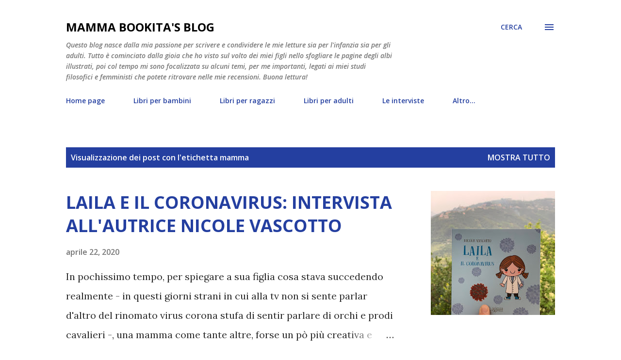

--- FILE ---
content_type: text/html; charset=UTF-8
request_url: http://www.mammabookita.com/search/label/mamma
body_size: 34702
content:
<!DOCTYPE html>
<html dir='ltr' lang='it'>
<head>
<meta content='width=device-width, initial-scale=1' name='viewport'/>
<title>mamma bookita&#39;s blog</title>
<meta content='text/html; charset=UTF-8' http-equiv='Content-Type'/>
<!-- Chrome, Firefox OS and Opera -->
<meta content='#ffffff' name='theme-color'/>
<!-- Windows Phone -->
<meta content='#ffffff' name='msapplication-navbutton-color'/>
<meta content='blogger' name='generator'/>
<link href='http://www.mammabookita.com/favicon.ico' rel='icon' type='image/x-icon'/>
<link href='http://www.mammabookita.com/search/label/mamma' rel='canonical'/>
<link rel="alternate" type="application/atom+xml" title="mamma bookita&#39;s blog - Atom" href="http://www.mammabookita.com/feeds/posts/default" />
<link rel="alternate" type="application/rss+xml" title="mamma bookita&#39;s blog - RSS" href="http://www.mammabookita.com/feeds/posts/default?alt=rss" />
<link rel="service.post" type="application/atom+xml" title="mamma bookita&#39;s blog - Atom" href="https://www.blogger.com/feeds/7846162703467339006/posts/default" />
<link rel="me" href="https://www.blogger.com/profile/15064694307741911517" />
<!--Can't find substitution for tag [blog.ieCssRetrofitLinks]-->
<meta content='http://www.mammabookita.com/search/label/mamma' property='og:url'/>
<meta content='mamma bookita&#39;s blog' property='og:title'/>
<meta content='' property='og:description'/>
<meta content='https://blogger.googleusercontent.com/img/b/R29vZ2xl/AVvXsEi3KjYiIa0heaGfWg7pR1BFpt00S10ZIikmSZ61gPAEJrn4fEH_aoNqu4aO0yDpv1snvWz6j-I6UT7jz9UhQK1RO1DIgTXd1muj_HMN8tpHNGEiNfyH_YCfkbuluhLcBtshWWWkVusc7qQ/w1200-h630-p-k-no-nu/IMG_2334.jpg' property='og:image'/>
<meta content='https://blogger.googleusercontent.com/img/b/R29vZ2xl/AVvXsEi3x0ECuXCflaaJ9812T3agXX8iNaSmrkQ_2FnM1WDkBTtohJZE-llDSXqzB5F74VvnZVzSLEyxaZcHBcxT8OJ_a2Q5P40xzd8ZPSXhFaN5zna_GUXFRV8rkeO9sSLrbqmjIcjLAJMa6AY/w1200-h630-p-k-no-nu/foto+con+nonna.jpg' property='og:image'/>
<style type='text/css'>@font-face{font-family:'Lora';font-style:normal;font-weight:400;font-display:swap;src:url(//fonts.gstatic.com/s/lora/v37/0QI6MX1D_JOuGQbT0gvTJPa787weuxJMkq18ndeYxZ2JTg.woff2)format('woff2');unicode-range:U+0460-052F,U+1C80-1C8A,U+20B4,U+2DE0-2DFF,U+A640-A69F,U+FE2E-FE2F;}@font-face{font-family:'Lora';font-style:normal;font-weight:400;font-display:swap;src:url(//fonts.gstatic.com/s/lora/v37/0QI6MX1D_JOuGQbT0gvTJPa787weuxJFkq18ndeYxZ2JTg.woff2)format('woff2');unicode-range:U+0301,U+0400-045F,U+0490-0491,U+04B0-04B1,U+2116;}@font-face{font-family:'Lora';font-style:normal;font-weight:400;font-display:swap;src:url(//fonts.gstatic.com/s/lora/v37/0QI6MX1D_JOuGQbT0gvTJPa787weuxI9kq18ndeYxZ2JTg.woff2)format('woff2');unicode-range:U+0302-0303,U+0305,U+0307-0308,U+0310,U+0312,U+0315,U+031A,U+0326-0327,U+032C,U+032F-0330,U+0332-0333,U+0338,U+033A,U+0346,U+034D,U+0391-03A1,U+03A3-03A9,U+03B1-03C9,U+03D1,U+03D5-03D6,U+03F0-03F1,U+03F4-03F5,U+2016-2017,U+2034-2038,U+203C,U+2040,U+2043,U+2047,U+2050,U+2057,U+205F,U+2070-2071,U+2074-208E,U+2090-209C,U+20D0-20DC,U+20E1,U+20E5-20EF,U+2100-2112,U+2114-2115,U+2117-2121,U+2123-214F,U+2190,U+2192,U+2194-21AE,U+21B0-21E5,U+21F1-21F2,U+21F4-2211,U+2213-2214,U+2216-22FF,U+2308-230B,U+2310,U+2319,U+231C-2321,U+2336-237A,U+237C,U+2395,U+239B-23B7,U+23D0,U+23DC-23E1,U+2474-2475,U+25AF,U+25B3,U+25B7,U+25BD,U+25C1,U+25CA,U+25CC,U+25FB,U+266D-266F,U+27C0-27FF,U+2900-2AFF,U+2B0E-2B11,U+2B30-2B4C,U+2BFE,U+3030,U+FF5B,U+FF5D,U+1D400-1D7FF,U+1EE00-1EEFF;}@font-face{font-family:'Lora';font-style:normal;font-weight:400;font-display:swap;src:url(//fonts.gstatic.com/s/lora/v37/0QI6MX1D_JOuGQbT0gvTJPa787weuxIvkq18ndeYxZ2JTg.woff2)format('woff2');unicode-range:U+0001-000C,U+000E-001F,U+007F-009F,U+20DD-20E0,U+20E2-20E4,U+2150-218F,U+2190,U+2192,U+2194-2199,U+21AF,U+21E6-21F0,U+21F3,U+2218-2219,U+2299,U+22C4-22C6,U+2300-243F,U+2440-244A,U+2460-24FF,U+25A0-27BF,U+2800-28FF,U+2921-2922,U+2981,U+29BF,U+29EB,U+2B00-2BFF,U+4DC0-4DFF,U+FFF9-FFFB,U+10140-1018E,U+10190-1019C,U+101A0,U+101D0-101FD,U+102E0-102FB,U+10E60-10E7E,U+1D2C0-1D2D3,U+1D2E0-1D37F,U+1F000-1F0FF,U+1F100-1F1AD,U+1F1E6-1F1FF,U+1F30D-1F30F,U+1F315,U+1F31C,U+1F31E,U+1F320-1F32C,U+1F336,U+1F378,U+1F37D,U+1F382,U+1F393-1F39F,U+1F3A7-1F3A8,U+1F3AC-1F3AF,U+1F3C2,U+1F3C4-1F3C6,U+1F3CA-1F3CE,U+1F3D4-1F3E0,U+1F3ED,U+1F3F1-1F3F3,U+1F3F5-1F3F7,U+1F408,U+1F415,U+1F41F,U+1F426,U+1F43F,U+1F441-1F442,U+1F444,U+1F446-1F449,U+1F44C-1F44E,U+1F453,U+1F46A,U+1F47D,U+1F4A3,U+1F4B0,U+1F4B3,U+1F4B9,U+1F4BB,U+1F4BF,U+1F4C8-1F4CB,U+1F4D6,U+1F4DA,U+1F4DF,U+1F4E3-1F4E6,U+1F4EA-1F4ED,U+1F4F7,U+1F4F9-1F4FB,U+1F4FD-1F4FE,U+1F503,U+1F507-1F50B,U+1F50D,U+1F512-1F513,U+1F53E-1F54A,U+1F54F-1F5FA,U+1F610,U+1F650-1F67F,U+1F687,U+1F68D,U+1F691,U+1F694,U+1F698,U+1F6AD,U+1F6B2,U+1F6B9-1F6BA,U+1F6BC,U+1F6C6-1F6CF,U+1F6D3-1F6D7,U+1F6E0-1F6EA,U+1F6F0-1F6F3,U+1F6F7-1F6FC,U+1F700-1F7FF,U+1F800-1F80B,U+1F810-1F847,U+1F850-1F859,U+1F860-1F887,U+1F890-1F8AD,U+1F8B0-1F8BB,U+1F8C0-1F8C1,U+1F900-1F90B,U+1F93B,U+1F946,U+1F984,U+1F996,U+1F9E9,U+1FA00-1FA6F,U+1FA70-1FA7C,U+1FA80-1FA89,U+1FA8F-1FAC6,U+1FACE-1FADC,U+1FADF-1FAE9,U+1FAF0-1FAF8,U+1FB00-1FBFF;}@font-face{font-family:'Lora';font-style:normal;font-weight:400;font-display:swap;src:url(//fonts.gstatic.com/s/lora/v37/0QI6MX1D_JOuGQbT0gvTJPa787weuxJOkq18ndeYxZ2JTg.woff2)format('woff2');unicode-range:U+0102-0103,U+0110-0111,U+0128-0129,U+0168-0169,U+01A0-01A1,U+01AF-01B0,U+0300-0301,U+0303-0304,U+0308-0309,U+0323,U+0329,U+1EA0-1EF9,U+20AB;}@font-face{font-family:'Lora';font-style:normal;font-weight:400;font-display:swap;src:url(//fonts.gstatic.com/s/lora/v37/0QI6MX1D_JOuGQbT0gvTJPa787weuxJPkq18ndeYxZ2JTg.woff2)format('woff2');unicode-range:U+0100-02BA,U+02BD-02C5,U+02C7-02CC,U+02CE-02D7,U+02DD-02FF,U+0304,U+0308,U+0329,U+1D00-1DBF,U+1E00-1E9F,U+1EF2-1EFF,U+2020,U+20A0-20AB,U+20AD-20C0,U+2113,U+2C60-2C7F,U+A720-A7FF;}@font-face{font-family:'Lora';font-style:normal;font-weight:400;font-display:swap;src:url(//fonts.gstatic.com/s/lora/v37/0QI6MX1D_JOuGQbT0gvTJPa787weuxJBkq18ndeYxZ0.woff2)format('woff2');unicode-range:U+0000-00FF,U+0131,U+0152-0153,U+02BB-02BC,U+02C6,U+02DA,U+02DC,U+0304,U+0308,U+0329,U+2000-206F,U+20AC,U+2122,U+2191,U+2193,U+2212,U+2215,U+FEFF,U+FFFD;}@font-face{font-family:'Open Sans';font-style:italic;font-weight:600;font-stretch:100%;font-display:swap;src:url(//fonts.gstatic.com/s/opensans/v44/memQYaGs126MiZpBA-UFUIcVXSCEkx2cmqvXlWq8tWZ0Pw86hd0RkxhjWV0ewIMUdjFXmSU_.woff2)format('woff2');unicode-range:U+0460-052F,U+1C80-1C8A,U+20B4,U+2DE0-2DFF,U+A640-A69F,U+FE2E-FE2F;}@font-face{font-family:'Open Sans';font-style:italic;font-weight:600;font-stretch:100%;font-display:swap;src:url(//fonts.gstatic.com/s/opensans/v44/memQYaGs126MiZpBA-UFUIcVXSCEkx2cmqvXlWq8tWZ0Pw86hd0RkxhjWVQewIMUdjFXmSU_.woff2)format('woff2');unicode-range:U+0301,U+0400-045F,U+0490-0491,U+04B0-04B1,U+2116;}@font-face{font-family:'Open Sans';font-style:italic;font-weight:600;font-stretch:100%;font-display:swap;src:url(//fonts.gstatic.com/s/opensans/v44/memQYaGs126MiZpBA-UFUIcVXSCEkx2cmqvXlWq8tWZ0Pw86hd0RkxhjWVwewIMUdjFXmSU_.woff2)format('woff2');unicode-range:U+1F00-1FFF;}@font-face{font-family:'Open Sans';font-style:italic;font-weight:600;font-stretch:100%;font-display:swap;src:url(//fonts.gstatic.com/s/opensans/v44/memQYaGs126MiZpBA-UFUIcVXSCEkx2cmqvXlWq8tWZ0Pw86hd0RkxhjWVMewIMUdjFXmSU_.woff2)format('woff2');unicode-range:U+0370-0377,U+037A-037F,U+0384-038A,U+038C,U+038E-03A1,U+03A3-03FF;}@font-face{font-family:'Open Sans';font-style:italic;font-weight:600;font-stretch:100%;font-display:swap;src:url(//fonts.gstatic.com/s/opensans/v44/memQYaGs126MiZpBA-UFUIcVXSCEkx2cmqvXlWq8tWZ0Pw86hd0RkxhjWVIewIMUdjFXmSU_.woff2)format('woff2');unicode-range:U+0307-0308,U+0590-05FF,U+200C-2010,U+20AA,U+25CC,U+FB1D-FB4F;}@font-face{font-family:'Open Sans';font-style:italic;font-weight:600;font-stretch:100%;font-display:swap;src:url(//fonts.gstatic.com/s/opensans/v44/memQYaGs126MiZpBA-UFUIcVXSCEkx2cmqvXlWq8tWZ0Pw86hd0RkxhjWSwewIMUdjFXmSU_.woff2)format('woff2');unicode-range:U+0302-0303,U+0305,U+0307-0308,U+0310,U+0312,U+0315,U+031A,U+0326-0327,U+032C,U+032F-0330,U+0332-0333,U+0338,U+033A,U+0346,U+034D,U+0391-03A1,U+03A3-03A9,U+03B1-03C9,U+03D1,U+03D5-03D6,U+03F0-03F1,U+03F4-03F5,U+2016-2017,U+2034-2038,U+203C,U+2040,U+2043,U+2047,U+2050,U+2057,U+205F,U+2070-2071,U+2074-208E,U+2090-209C,U+20D0-20DC,U+20E1,U+20E5-20EF,U+2100-2112,U+2114-2115,U+2117-2121,U+2123-214F,U+2190,U+2192,U+2194-21AE,U+21B0-21E5,U+21F1-21F2,U+21F4-2211,U+2213-2214,U+2216-22FF,U+2308-230B,U+2310,U+2319,U+231C-2321,U+2336-237A,U+237C,U+2395,U+239B-23B7,U+23D0,U+23DC-23E1,U+2474-2475,U+25AF,U+25B3,U+25B7,U+25BD,U+25C1,U+25CA,U+25CC,U+25FB,U+266D-266F,U+27C0-27FF,U+2900-2AFF,U+2B0E-2B11,U+2B30-2B4C,U+2BFE,U+3030,U+FF5B,U+FF5D,U+1D400-1D7FF,U+1EE00-1EEFF;}@font-face{font-family:'Open Sans';font-style:italic;font-weight:600;font-stretch:100%;font-display:swap;src:url(//fonts.gstatic.com/s/opensans/v44/memQYaGs126MiZpBA-UFUIcVXSCEkx2cmqvXlWq8tWZ0Pw86hd0RkxhjWT4ewIMUdjFXmSU_.woff2)format('woff2');unicode-range:U+0001-000C,U+000E-001F,U+007F-009F,U+20DD-20E0,U+20E2-20E4,U+2150-218F,U+2190,U+2192,U+2194-2199,U+21AF,U+21E6-21F0,U+21F3,U+2218-2219,U+2299,U+22C4-22C6,U+2300-243F,U+2440-244A,U+2460-24FF,U+25A0-27BF,U+2800-28FF,U+2921-2922,U+2981,U+29BF,U+29EB,U+2B00-2BFF,U+4DC0-4DFF,U+FFF9-FFFB,U+10140-1018E,U+10190-1019C,U+101A0,U+101D0-101FD,U+102E0-102FB,U+10E60-10E7E,U+1D2C0-1D2D3,U+1D2E0-1D37F,U+1F000-1F0FF,U+1F100-1F1AD,U+1F1E6-1F1FF,U+1F30D-1F30F,U+1F315,U+1F31C,U+1F31E,U+1F320-1F32C,U+1F336,U+1F378,U+1F37D,U+1F382,U+1F393-1F39F,U+1F3A7-1F3A8,U+1F3AC-1F3AF,U+1F3C2,U+1F3C4-1F3C6,U+1F3CA-1F3CE,U+1F3D4-1F3E0,U+1F3ED,U+1F3F1-1F3F3,U+1F3F5-1F3F7,U+1F408,U+1F415,U+1F41F,U+1F426,U+1F43F,U+1F441-1F442,U+1F444,U+1F446-1F449,U+1F44C-1F44E,U+1F453,U+1F46A,U+1F47D,U+1F4A3,U+1F4B0,U+1F4B3,U+1F4B9,U+1F4BB,U+1F4BF,U+1F4C8-1F4CB,U+1F4D6,U+1F4DA,U+1F4DF,U+1F4E3-1F4E6,U+1F4EA-1F4ED,U+1F4F7,U+1F4F9-1F4FB,U+1F4FD-1F4FE,U+1F503,U+1F507-1F50B,U+1F50D,U+1F512-1F513,U+1F53E-1F54A,U+1F54F-1F5FA,U+1F610,U+1F650-1F67F,U+1F687,U+1F68D,U+1F691,U+1F694,U+1F698,U+1F6AD,U+1F6B2,U+1F6B9-1F6BA,U+1F6BC,U+1F6C6-1F6CF,U+1F6D3-1F6D7,U+1F6E0-1F6EA,U+1F6F0-1F6F3,U+1F6F7-1F6FC,U+1F700-1F7FF,U+1F800-1F80B,U+1F810-1F847,U+1F850-1F859,U+1F860-1F887,U+1F890-1F8AD,U+1F8B0-1F8BB,U+1F8C0-1F8C1,U+1F900-1F90B,U+1F93B,U+1F946,U+1F984,U+1F996,U+1F9E9,U+1FA00-1FA6F,U+1FA70-1FA7C,U+1FA80-1FA89,U+1FA8F-1FAC6,U+1FACE-1FADC,U+1FADF-1FAE9,U+1FAF0-1FAF8,U+1FB00-1FBFF;}@font-face{font-family:'Open Sans';font-style:italic;font-weight:600;font-stretch:100%;font-display:swap;src:url(//fonts.gstatic.com/s/opensans/v44/memQYaGs126MiZpBA-UFUIcVXSCEkx2cmqvXlWq8tWZ0Pw86hd0RkxhjWV8ewIMUdjFXmSU_.woff2)format('woff2');unicode-range:U+0102-0103,U+0110-0111,U+0128-0129,U+0168-0169,U+01A0-01A1,U+01AF-01B0,U+0300-0301,U+0303-0304,U+0308-0309,U+0323,U+0329,U+1EA0-1EF9,U+20AB;}@font-face{font-family:'Open Sans';font-style:italic;font-weight:600;font-stretch:100%;font-display:swap;src:url(//fonts.gstatic.com/s/opensans/v44/memQYaGs126MiZpBA-UFUIcVXSCEkx2cmqvXlWq8tWZ0Pw86hd0RkxhjWV4ewIMUdjFXmSU_.woff2)format('woff2');unicode-range:U+0100-02BA,U+02BD-02C5,U+02C7-02CC,U+02CE-02D7,U+02DD-02FF,U+0304,U+0308,U+0329,U+1D00-1DBF,U+1E00-1E9F,U+1EF2-1EFF,U+2020,U+20A0-20AB,U+20AD-20C0,U+2113,U+2C60-2C7F,U+A720-A7FF;}@font-face{font-family:'Open Sans';font-style:italic;font-weight:600;font-stretch:100%;font-display:swap;src:url(//fonts.gstatic.com/s/opensans/v44/memQYaGs126MiZpBA-UFUIcVXSCEkx2cmqvXlWq8tWZ0Pw86hd0RkxhjWVAewIMUdjFXmQ.woff2)format('woff2');unicode-range:U+0000-00FF,U+0131,U+0152-0153,U+02BB-02BC,U+02C6,U+02DA,U+02DC,U+0304,U+0308,U+0329,U+2000-206F,U+20AC,U+2122,U+2191,U+2193,U+2212,U+2215,U+FEFF,U+FFFD;}@font-face{font-family:'Open Sans';font-style:normal;font-weight:400;font-stretch:100%;font-display:swap;src:url(//fonts.gstatic.com/s/opensans/v44/memvYaGs126MiZpBA-UvWbX2vVnXBbObj2OVTSKmu0SC55K5gw.woff2)format('woff2');unicode-range:U+0460-052F,U+1C80-1C8A,U+20B4,U+2DE0-2DFF,U+A640-A69F,U+FE2E-FE2F;}@font-face{font-family:'Open Sans';font-style:normal;font-weight:400;font-stretch:100%;font-display:swap;src:url(//fonts.gstatic.com/s/opensans/v44/memvYaGs126MiZpBA-UvWbX2vVnXBbObj2OVTSumu0SC55K5gw.woff2)format('woff2');unicode-range:U+0301,U+0400-045F,U+0490-0491,U+04B0-04B1,U+2116;}@font-face{font-family:'Open Sans';font-style:normal;font-weight:400;font-stretch:100%;font-display:swap;src:url(//fonts.gstatic.com/s/opensans/v44/memvYaGs126MiZpBA-UvWbX2vVnXBbObj2OVTSOmu0SC55K5gw.woff2)format('woff2');unicode-range:U+1F00-1FFF;}@font-face{font-family:'Open Sans';font-style:normal;font-weight:400;font-stretch:100%;font-display:swap;src:url(//fonts.gstatic.com/s/opensans/v44/memvYaGs126MiZpBA-UvWbX2vVnXBbObj2OVTSymu0SC55K5gw.woff2)format('woff2');unicode-range:U+0370-0377,U+037A-037F,U+0384-038A,U+038C,U+038E-03A1,U+03A3-03FF;}@font-face{font-family:'Open Sans';font-style:normal;font-weight:400;font-stretch:100%;font-display:swap;src:url(//fonts.gstatic.com/s/opensans/v44/memvYaGs126MiZpBA-UvWbX2vVnXBbObj2OVTS2mu0SC55K5gw.woff2)format('woff2');unicode-range:U+0307-0308,U+0590-05FF,U+200C-2010,U+20AA,U+25CC,U+FB1D-FB4F;}@font-face{font-family:'Open Sans';font-style:normal;font-weight:400;font-stretch:100%;font-display:swap;src:url(//fonts.gstatic.com/s/opensans/v44/memvYaGs126MiZpBA-UvWbX2vVnXBbObj2OVTVOmu0SC55K5gw.woff2)format('woff2');unicode-range:U+0302-0303,U+0305,U+0307-0308,U+0310,U+0312,U+0315,U+031A,U+0326-0327,U+032C,U+032F-0330,U+0332-0333,U+0338,U+033A,U+0346,U+034D,U+0391-03A1,U+03A3-03A9,U+03B1-03C9,U+03D1,U+03D5-03D6,U+03F0-03F1,U+03F4-03F5,U+2016-2017,U+2034-2038,U+203C,U+2040,U+2043,U+2047,U+2050,U+2057,U+205F,U+2070-2071,U+2074-208E,U+2090-209C,U+20D0-20DC,U+20E1,U+20E5-20EF,U+2100-2112,U+2114-2115,U+2117-2121,U+2123-214F,U+2190,U+2192,U+2194-21AE,U+21B0-21E5,U+21F1-21F2,U+21F4-2211,U+2213-2214,U+2216-22FF,U+2308-230B,U+2310,U+2319,U+231C-2321,U+2336-237A,U+237C,U+2395,U+239B-23B7,U+23D0,U+23DC-23E1,U+2474-2475,U+25AF,U+25B3,U+25B7,U+25BD,U+25C1,U+25CA,U+25CC,U+25FB,U+266D-266F,U+27C0-27FF,U+2900-2AFF,U+2B0E-2B11,U+2B30-2B4C,U+2BFE,U+3030,U+FF5B,U+FF5D,U+1D400-1D7FF,U+1EE00-1EEFF;}@font-face{font-family:'Open Sans';font-style:normal;font-weight:400;font-stretch:100%;font-display:swap;src:url(//fonts.gstatic.com/s/opensans/v44/memvYaGs126MiZpBA-UvWbX2vVnXBbObj2OVTUGmu0SC55K5gw.woff2)format('woff2');unicode-range:U+0001-000C,U+000E-001F,U+007F-009F,U+20DD-20E0,U+20E2-20E4,U+2150-218F,U+2190,U+2192,U+2194-2199,U+21AF,U+21E6-21F0,U+21F3,U+2218-2219,U+2299,U+22C4-22C6,U+2300-243F,U+2440-244A,U+2460-24FF,U+25A0-27BF,U+2800-28FF,U+2921-2922,U+2981,U+29BF,U+29EB,U+2B00-2BFF,U+4DC0-4DFF,U+FFF9-FFFB,U+10140-1018E,U+10190-1019C,U+101A0,U+101D0-101FD,U+102E0-102FB,U+10E60-10E7E,U+1D2C0-1D2D3,U+1D2E0-1D37F,U+1F000-1F0FF,U+1F100-1F1AD,U+1F1E6-1F1FF,U+1F30D-1F30F,U+1F315,U+1F31C,U+1F31E,U+1F320-1F32C,U+1F336,U+1F378,U+1F37D,U+1F382,U+1F393-1F39F,U+1F3A7-1F3A8,U+1F3AC-1F3AF,U+1F3C2,U+1F3C4-1F3C6,U+1F3CA-1F3CE,U+1F3D4-1F3E0,U+1F3ED,U+1F3F1-1F3F3,U+1F3F5-1F3F7,U+1F408,U+1F415,U+1F41F,U+1F426,U+1F43F,U+1F441-1F442,U+1F444,U+1F446-1F449,U+1F44C-1F44E,U+1F453,U+1F46A,U+1F47D,U+1F4A3,U+1F4B0,U+1F4B3,U+1F4B9,U+1F4BB,U+1F4BF,U+1F4C8-1F4CB,U+1F4D6,U+1F4DA,U+1F4DF,U+1F4E3-1F4E6,U+1F4EA-1F4ED,U+1F4F7,U+1F4F9-1F4FB,U+1F4FD-1F4FE,U+1F503,U+1F507-1F50B,U+1F50D,U+1F512-1F513,U+1F53E-1F54A,U+1F54F-1F5FA,U+1F610,U+1F650-1F67F,U+1F687,U+1F68D,U+1F691,U+1F694,U+1F698,U+1F6AD,U+1F6B2,U+1F6B9-1F6BA,U+1F6BC,U+1F6C6-1F6CF,U+1F6D3-1F6D7,U+1F6E0-1F6EA,U+1F6F0-1F6F3,U+1F6F7-1F6FC,U+1F700-1F7FF,U+1F800-1F80B,U+1F810-1F847,U+1F850-1F859,U+1F860-1F887,U+1F890-1F8AD,U+1F8B0-1F8BB,U+1F8C0-1F8C1,U+1F900-1F90B,U+1F93B,U+1F946,U+1F984,U+1F996,U+1F9E9,U+1FA00-1FA6F,U+1FA70-1FA7C,U+1FA80-1FA89,U+1FA8F-1FAC6,U+1FACE-1FADC,U+1FADF-1FAE9,U+1FAF0-1FAF8,U+1FB00-1FBFF;}@font-face{font-family:'Open Sans';font-style:normal;font-weight:400;font-stretch:100%;font-display:swap;src:url(//fonts.gstatic.com/s/opensans/v44/memvYaGs126MiZpBA-UvWbX2vVnXBbObj2OVTSCmu0SC55K5gw.woff2)format('woff2');unicode-range:U+0102-0103,U+0110-0111,U+0128-0129,U+0168-0169,U+01A0-01A1,U+01AF-01B0,U+0300-0301,U+0303-0304,U+0308-0309,U+0323,U+0329,U+1EA0-1EF9,U+20AB;}@font-face{font-family:'Open Sans';font-style:normal;font-weight:400;font-stretch:100%;font-display:swap;src:url(//fonts.gstatic.com/s/opensans/v44/memvYaGs126MiZpBA-UvWbX2vVnXBbObj2OVTSGmu0SC55K5gw.woff2)format('woff2');unicode-range:U+0100-02BA,U+02BD-02C5,U+02C7-02CC,U+02CE-02D7,U+02DD-02FF,U+0304,U+0308,U+0329,U+1D00-1DBF,U+1E00-1E9F,U+1EF2-1EFF,U+2020,U+20A0-20AB,U+20AD-20C0,U+2113,U+2C60-2C7F,U+A720-A7FF;}@font-face{font-family:'Open Sans';font-style:normal;font-weight:400;font-stretch:100%;font-display:swap;src:url(//fonts.gstatic.com/s/opensans/v44/memvYaGs126MiZpBA-UvWbX2vVnXBbObj2OVTS-mu0SC55I.woff2)format('woff2');unicode-range:U+0000-00FF,U+0131,U+0152-0153,U+02BB-02BC,U+02C6,U+02DA,U+02DC,U+0304,U+0308,U+0329,U+2000-206F,U+20AC,U+2122,U+2191,U+2193,U+2212,U+2215,U+FEFF,U+FFFD;}@font-face{font-family:'Open Sans';font-style:normal;font-weight:600;font-stretch:100%;font-display:swap;src:url(//fonts.gstatic.com/s/opensans/v44/memvYaGs126MiZpBA-UvWbX2vVnXBbObj2OVTSKmu0SC55K5gw.woff2)format('woff2');unicode-range:U+0460-052F,U+1C80-1C8A,U+20B4,U+2DE0-2DFF,U+A640-A69F,U+FE2E-FE2F;}@font-face{font-family:'Open Sans';font-style:normal;font-weight:600;font-stretch:100%;font-display:swap;src:url(//fonts.gstatic.com/s/opensans/v44/memvYaGs126MiZpBA-UvWbX2vVnXBbObj2OVTSumu0SC55K5gw.woff2)format('woff2');unicode-range:U+0301,U+0400-045F,U+0490-0491,U+04B0-04B1,U+2116;}@font-face{font-family:'Open Sans';font-style:normal;font-weight:600;font-stretch:100%;font-display:swap;src:url(//fonts.gstatic.com/s/opensans/v44/memvYaGs126MiZpBA-UvWbX2vVnXBbObj2OVTSOmu0SC55K5gw.woff2)format('woff2');unicode-range:U+1F00-1FFF;}@font-face{font-family:'Open Sans';font-style:normal;font-weight:600;font-stretch:100%;font-display:swap;src:url(//fonts.gstatic.com/s/opensans/v44/memvYaGs126MiZpBA-UvWbX2vVnXBbObj2OVTSymu0SC55K5gw.woff2)format('woff2');unicode-range:U+0370-0377,U+037A-037F,U+0384-038A,U+038C,U+038E-03A1,U+03A3-03FF;}@font-face{font-family:'Open Sans';font-style:normal;font-weight:600;font-stretch:100%;font-display:swap;src:url(//fonts.gstatic.com/s/opensans/v44/memvYaGs126MiZpBA-UvWbX2vVnXBbObj2OVTS2mu0SC55K5gw.woff2)format('woff2');unicode-range:U+0307-0308,U+0590-05FF,U+200C-2010,U+20AA,U+25CC,U+FB1D-FB4F;}@font-face{font-family:'Open Sans';font-style:normal;font-weight:600;font-stretch:100%;font-display:swap;src:url(//fonts.gstatic.com/s/opensans/v44/memvYaGs126MiZpBA-UvWbX2vVnXBbObj2OVTVOmu0SC55K5gw.woff2)format('woff2');unicode-range:U+0302-0303,U+0305,U+0307-0308,U+0310,U+0312,U+0315,U+031A,U+0326-0327,U+032C,U+032F-0330,U+0332-0333,U+0338,U+033A,U+0346,U+034D,U+0391-03A1,U+03A3-03A9,U+03B1-03C9,U+03D1,U+03D5-03D6,U+03F0-03F1,U+03F4-03F5,U+2016-2017,U+2034-2038,U+203C,U+2040,U+2043,U+2047,U+2050,U+2057,U+205F,U+2070-2071,U+2074-208E,U+2090-209C,U+20D0-20DC,U+20E1,U+20E5-20EF,U+2100-2112,U+2114-2115,U+2117-2121,U+2123-214F,U+2190,U+2192,U+2194-21AE,U+21B0-21E5,U+21F1-21F2,U+21F4-2211,U+2213-2214,U+2216-22FF,U+2308-230B,U+2310,U+2319,U+231C-2321,U+2336-237A,U+237C,U+2395,U+239B-23B7,U+23D0,U+23DC-23E1,U+2474-2475,U+25AF,U+25B3,U+25B7,U+25BD,U+25C1,U+25CA,U+25CC,U+25FB,U+266D-266F,U+27C0-27FF,U+2900-2AFF,U+2B0E-2B11,U+2B30-2B4C,U+2BFE,U+3030,U+FF5B,U+FF5D,U+1D400-1D7FF,U+1EE00-1EEFF;}@font-face{font-family:'Open Sans';font-style:normal;font-weight:600;font-stretch:100%;font-display:swap;src:url(//fonts.gstatic.com/s/opensans/v44/memvYaGs126MiZpBA-UvWbX2vVnXBbObj2OVTUGmu0SC55K5gw.woff2)format('woff2');unicode-range:U+0001-000C,U+000E-001F,U+007F-009F,U+20DD-20E0,U+20E2-20E4,U+2150-218F,U+2190,U+2192,U+2194-2199,U+21AF,U+21E6-21F0,U+21F3,U+2218-2219,U+2299,U+22C4-22C6,U+2300-243F,U+2440-244A,U+2460-24FF,U+25A0-27BF,U+2800-28FF,U+2921-2922,U+2981,U+29BF,U+29EB,U+2B00-2BFF,U+4DC0-4DFF,U+FFF9-FFFB,U+10140-1018E,U+10190-1019C,U+101A0,U+101D0-101FD,U+102E0-102FB,U+10E60-10E7E,U+1D2C0-1D2D3,U+1D2E0-1D37F,U+1F000-1F0FF,U+1F100-1F1AD,U+1F1E6-1F1FF,U+1F30D-1F30F,U+1F315,U+1F31C,U+1F31E,U+1F320-1F32C,U+1F336,U+1F378,U+1F37D,U+1F382,U+1F393-1F39F,U+1F3A7-1F3A8,U+1F3AC-1F3AF,U+1F3C2,U+1F3C4-1F3C6,U+1F3CA-1F3CE,U+1F3D4-1F3E0,U+1F3ED,U+1F3F1-1F3F3,U+1F3F5-1F3F7,U+1F408,U+1F415,U+1F41F,U+1F426,U+1F43F,U+1F441-1F442,U+1F444,U+1F446-1F449,U+1F44C-1F44E,U+1F453,U+1F46A,U+1F47D,U+1F4A3,U+1F4B0,U+1F4B3,U+1F4B9,U+1F4BB,U+1F4BF,U+1F4C8-1F4CB,U+1F4D6,U+1F4DA,U+1F4DF,U+1F4E3-1F4E6,U+1F4EA-1F4ED,U+1F4F7,U+1F4F9-1F4FB,U+1F4FD-1F4FE,U+1F503,U+1F507-1F50B,U+1F50D,U+1F512-1F513,U+1F53E-1F54A,U+1F54F-1F5FA,U+1F610,U+1F650-1F67F,U+1F687,U+1F68D,U+1F691,U+1F694,U+1F698,U+1F6AD,U+1F6B2,U+1F6B9-1F6BA,U+1F6BC,U+1F6C6-1F6CF,U+1F6D3-1F6D7,U+1F6E0-1F6EA,U+1F6F0-1F6F3,U+1F6F7-1F6FC,U+1F700-1F7FF,U+1F800-1F80B,U+1F810-1F847,U+1F850-1F859,U+1F860-1F887,U+1F890-1F8AD,U+1F8B0-1F8BB,U+1F8C0-1F8C1,U+1F900-1F90B,U+1F93B,U+1F946,U+1F984,U+1F996,U+1F9E9,U+1FA00-1FA6F,U+1FA70-1FA7C,U+1FA80-1FA89,U+1FA8F-1FAC6,U+1FACE-1FADC,U+1FADF-1FAE9,U+1FAF0-1FAF8,U+1FB00-1FBFF;}@font-face{font-family:'Open Sans';font-style:normal;font-weight:600;font-stretch:100%;font-display:swap;src:url(//fonts.gstatic.com/s/opensans/v44/memvYaGs126MiZpBA-UvWbX2vVnXBbObj2OVTSCmu0SC55K5gw.woff2)format('woff2');unicode-range:U+0102-0103,U+0110-0111,U+0128-0129,U+0168-0169,U+01A0-01A1,U+01AF-01B0,U+0300-0301,U+0303-0304,U+0308-0309,U+0323,U+0329,U+1EA0-1EF9,U+20AB;}@font-face{font-family:'Open Sans';font-style:normal;font-weight:600;font-stretch:100%;font-display:swap;src:url(//fonts.gstatic.com/s/opensans/v44/memvYaGs126MiZpBA-UvWbX2vVnXBbObj2OVTSGmu0SC55K5gw.woff2)format('woff2');unicode-range:U+0100-02BA,U+02BD-02C5,U+02C7-02CC,U+02CE-02D7,U+02DD-02FF,U+0304,U+0308,U+0329,U+1D00-1DBF,U+1E00-1E9F,U+1EF2-1EFF,U+2020,U+20A0-20AB,U+20AD-20C0,U+2113,U+2C60-2C7F,U+A720-A7FF;}@font-face{font-family:'Open Sans';font-style:normal;font-weight:600;font-stretch:100%;font-display:swap;src:url(//fonts.gstatic.com/s/opensans/v44/memvYaGs126MiZpBA-UvWbX2vVnXBbObj2OVTS-mu0SC55I.woff2)format('woff2');unicode-range:U+0000-00FF,U+0131,U+0152-0153,U+02BB-02BC,U+02C6,U+02DA,U+02DC,U+0304,U+0308,U+0329,U+2000-206F,U+20AC,U+2122,U+2191,U+2193,U+2212,U+2215,U+FEFF,U+FFFD;}@font-face{font-family:'Open Sans';font-style:normal;font-weight:700;font-stretch:100%;font-display:swap;src:url(//fonts.gstatic.com/s/opensans/v44/memvYaGs126MiZpBA-UvWbX2vVnXBbObj2OVTSKmu0SC55K5gw.woff2)format('woff2');unicode-range:U+0460-052F,U+1C80-1C8A,U+20B4,U+2DE0-2DFF,U+A640-A69F,U+FE2E-FE2F;}@font-face{font-family:'Open Sans';font-style:normal;font-weight:700;font-stretch:100%;font-display:swap;src:url(//fonts.gstatic.com/s/opensans/v44/memvYaGs126MiZpBA-UvWbX2vVnXBbObj2OVTSumu0SC55K5gw.woff2)format('woff2');unicode-range:U+0301,U+0400-045F,U+0490-0491,U+04B0-04B1,U+2116;}@font-face{font-family:'Open Sans';font-style:normal;font-weight:700;font-stretch:100%;font-display:swap;src:url(//fonts.gstatic.com/s/opensans/v44/memvYaGs126MiZpBA-UvWbX2vVnXBbObj2OVTSOmu0SC55K5gw.woff2)format('woff2');unicode-range:U+1F00-1FFF;}@font-face{font-family:'Open Sans';font-style:normal;font-weight:700;font-stretch:100%;font-display:swap;src:url(//fonts.gstatic.com/s/opensans/v44/memvYaGs126MiZpBA-UvWbX2vVnXBbObj2OVTSymu0SC55K5gw.woff2)format('woff2');unicode-range:U+0370-0377,U+037A-037F,U+0384-038A,U+038C,U+038E-03A1,U+03A3-03FF;}@font-face{font-family:'Open Sans';font-style:normal;font-weight:700;font-stretch:100%;font-display:swap;src:url(//fonts.gstatic.com/s/opensans/v44/memvYaGs126MiZpBA-UvWbX2vVnXBbObj2OVTS2mu0SC55K5gw.woff2)format('woff2');unicode-range:U+0307-0308,U+0590-05FF,U+200C-2010,U+20AA,U+25CC,U+FB1D-FB4F;}@font-face{font-family:'Open Sans';font-style:normal;font-weight:700;font-stretch:100%;font-display:swap;src:url(//fonts.gstatic.com/s/opensans/v44/memvYaGs126MiZpBA-UvWbX2vVnXBbObj2OVTVOmu0SC55K5gw.woff2)format('woff2');unicode-range:U+0302-0303,U+0305,U+0307-0308,U+0310,U+0312,U+0315,U+031A,U+0326-0327,U+032C,U+032F-0330,U+0332-0333,U+0338,U+033A,U+0346,U+034D,U+0391-03A1,U+03A3-03A9,U+03B1-03C9,U+03D1,U+03D5-03D6,U+03F0-03F1,U+03F4-03F5,U+2016-2017,U+2034-2038,U+203C,U+2040,U+2043,U+2047,U+2050,U+2057,U+205F,U+2070-2071,U+2074-208E,U+2090-209C,U+20D0-20DC,U+20E1,U+20E5-20EF,U+2100-2112,U+2114-2115,U+2117-2121,U+2123-214F,U+2190,U+2192,U+2194-21AE,U+21B0-21E5,U+21F1-21F2,U+21F4-2211,U+2213-2214,U+2216-22FF,U+2308-230B,U+2310,U+2319,U+231C-2321,U+2336-237A,U+237C,U+2395,U+239B-23B7,U+23D0,U+23DC-23E1,U+2474-2475,U+25AF,U+25B3,U+25B7,U+25BD,U+25C1,U+25CA,U+25CC,U+25FB,U+266D-266F,U+27C0-27FF,U+2900-2AFF,U+2B0E-2B11,U+2B30-2B4C,U+2BFE,U+3030,U+FF5B,U+FF5D,U+1D400-1D7FF,U+1EE00-1EEFF;}@font-face{font-family:'Open Sans';font-style:normal;font-weight:700;font-stretch:100%;font-display:swap;src:url(//fonts.gstatic.com/s/opensans/v44/memvYaGs126MiZpBA-UvWbX2vVnXBbObj2OVTUGmu0SC55K5gw.woff2)format('woff2');unicode-range:U+0001-000C,U+000E-001F,U+007F-009F,U+20DD-20E0,U+20E2-20E4,U+2150-218F,U+2190,U+2192,U+2194-2199,U+21AF,U+21E6-21F0,U+21F3,U+2218-2219,U+2299,U+22C4-22C6,U+2300-243F,U+2440-244A,U+2460-24FF,U+25A0-27BF,U+2800-28FF,U+2921-2922,U+2981,U+29BF,U+29EB,U+2B00-2BFF,U+4DC0-4DFF,U+FFF9-FFFB,U+10140-1018E,U+10190-1019C,U+101A0,U+101D0-101FD,U+102E0-102FB,U+10E60-10E7E,U+1D2C0-1D2D3,U+1D2E0-1D37F,U+1F000-1F0FF,U+1F100-1F1AD,U+1F1E6-1F1FF,U+1F30D-1F30F,U+1F315,U+1F31C,U+1F31E,U+1F320-1F32C,U+1F336,U+1F378,U+1F37D,U+1F382,U+1F393-1F39F,U+1F3A7-1F3A8,U+1F3AC-1F3AF,U+1F3C2,U+1F3C4-1F3C6,U+1F3CA-1F3CE,U+1F3D4-1F3E0,U+1F3ED,U+1F3F1-1F3F3,U+1F3F5-1F3F7,U+1F408,U+1F415,U+1F41F,U+1F426,U+1F43F,U+1F441-1F442,U+1F444,U+1F446-1F449,U+1F44C-1F44E,U+1F453,U+1F46A,U+1F47D,U+1F4A3,U+1F4B0,U+1F4B3,U+1F4B9,U+1F4BB,U+1F4BF,U+1F4C8-1F4CB,U+1F4D6,U+1F4DA,U+1F4DF,U+1F4E3-1F4E6,U+1F4EA-1F4ED,U+1F4F7,U+1F4F9-1F4FB,U+1F4FD-1F4FE,U+1F503,U+1F507-1F50B,U+1F50D,U+1F512-1F513,U+1F53E-1F54A,U+1F54F-1F5FA,U+1F610,U+1F650-1F67F,U+1F687,U+1F68D,U+1F691,U+1F694,U+1F698,U+1F6AD,U+1F6B2,U+1F6B9-1F6BA,U+1F6BC,U+1F6C6-1F6CF,U+1F6D3-1F6D7,U+1F6E0-1F6EA,U+1F6F0-1F6F3,U+1F6F7-1F6FC,U+1F700-1F7FF,U+1F800-1F80B,U+1F810-1F847,U+1F850-1F859,U+1F860-1F887,U+1F890-1F8AD,U+1F8B0-1F8BB,U+1F8C0-1F8C1,U+1F900-1F90B,U+1F93B,U+1F946,U+1F984,U+1F996,U+1F9E9,U+1FA00-1FA6F,U+1FA70-1FA7C,U+1FA80-1FA89,U+1FA8F-1FAC6,U+1FACE-1FADC,U+1FADF-1FAE9,U+1FAF0-1FAF8,U+1FB00-1FBFF;}@font-face{font-family:'Open Sans';font-style:normal;font-weight:700;font-stretch:100%;font-display:swap;src:url(//fonts.gstatic.com/s/opensans/v44/memvYaGs126MiZpBA-UvWbX2vVnXBbObj2OVTSCmu0SC55K5gw.woff2)format('woff2');unicode-range:U+0102-0103,U+0110-0111,U+0128-0129,U+0168-0169,U+01A0-01A1,U+01AF-01B0,U+0300-0301,U+0303-0304,U+0308-0309,U+0323,U+0329,U+1EA0-1EF9,U+20AB;}@font-face{font-family:'Open Sans';font-style:normal;font-weight:700;font-stretch:100%;font-display:swap;src:url(//fonts.gstatic.com/s/opensans/v44/memvYaGs126MiZpBA-UvWbX2vVnXBbObj2OVTSGmu0SC55K5gw.woff2)format('woff2');unicode-range:U+0100-02BA,U+02BD-02C5,U+02C7-02CC,U+02CE-02D7,U+02DD-02FF,U+0304,U+0308,U+0329,U+1D00-1DBF,U+1E00-1E9F,U+1EF2-1EFF,U+2020,U+20A0-20AB,U+20AD-20C0,U+2113,U+2C60-2C7F,U+A720-A7FF;}@font-face{font-family:'Open Sans';font-style:normal;font-weight:700;font-stretch:100%;font-display:swap;src:url(//fonts.gstatic.com/s/opensans/v44/memvYaGs126MiZpBA-UvWbX2vVnXBbObj2OVTS-mu0SC55I.woff2)format('woff2');unicode-range:U+0000-00FF,U+0131,U+0152-0153,U+02BB-02BC,U+02C6,U+02DA,U+02DC,U+0304,U+0308,U+0329,U+2000-206F,U+20AC,U+2122,U+2191,U+2193,U+2212,U+2215,U+FEFF,U+FFFD;}</style>
<style id='page-skin-1' type='text/css'><!--
/*! normalize.css v3.0.1 | MIT License | git.io/normalize */html{font-family:sans-serif;-ms-text-size-adjust:100%;-webkit-text-size-adjust:100%}body{margin:0}article,aside,details,figcaption,figure,footer,header,hgroup,main,nav,section,summary{display:block}audio,canvas,progress,video{display:inline-block;vertical-align:baseline}audio:not([controls]){display:none;height:0}[hidden],template{display:none}a{background:transparent}a:active,a:hover{outline:0}abbr[title]{border-bottom:1px dotted}b,strong{font-weight:bold}dfn{font-style:italic}h1{font-size:2em;margin:.67em 0}mark{background:#ff0;color:#000}small{font-size:80%}sub,sup{font-size:75%;line-height:0;position:relative;vertical-align:baseline}sup{top:-0.5em}sub{bottom:-0.25em}img{border:0}svg:not(:root){overflow:hidden}figure{margin:1em 40px}hr{-moz-box-sizing:content-box;box-sizing:content-box;height:0}pre{overflow:auto}code,kbd,pre,samp{font-family:monospace,monospace;font-size:1em}button,input,optgroup,select,textarea{color:inherit;font:inherit;margin:0}button{overflow:visible}button,select{text-transform:none}button,html input[type="button"],input[type="reset"],input[type="submit"]{-webkit-appearance:button;cursor:pointer}button[disabled],html input[disabled]{cursor:default}button::-moz-focus-inner,input::-moz-focus-inner{border:0;padding:0}input{line-height:normal}input[type="checkbox"],input[type="radio"]{box-sizing:border-box;padding:0}input[type="number"]::-webkit-inner-spin-button,input[type="number"]::-webkit-outer-spin-button{height:auto}input[type="search"]{-webkit-appearance:textfield;-moz-box-sizing:content-box;-webkit-box-sizing:content-box;box-sizing:content-box}input[type="search"]::-webkit-search-cancel-button,input[type="search"]::-webkit-search-decoration{-webkit-appearance:none}fieldset{border:1px solid #c0c0c0;margin:0 2px;padding:.35em .625em .75em}legend{border:0;padding:0}textarea{overflow:auto}optgroup{font-weight:bold}table{border-collapse:collapse;border-spacing:0}td,th{padding:0}
body{
overflow-wrap:break-word;
word-break:break-word;
word-wrap:break-word
}
.hidden{
display:none
}
.invisible{
visibility:hidden
}
.container::after,.float-container::after{
clear:both;
content:"";
display:table
}
.clearboth{
clear:both
}
#comments .comment .comment-actions,.subscribe-popup .FollowByEmail .follow-by-email-submit,.widget.Profile .profile-link{
background:0 0;
border:0;
box-shadow:none;
color:#243fa0;
cursor:pointer;
font-size:14px;
font-weight:700;
outline:0;
text-decoration:none;
text-transform:uppercase;
width:auto
}
.dim-overlay{
background-color:rgba(0,0,0,.54);
height:100vh;
left:0;
position:fixed;
top:0;
width:100%
}
#sharing-dim-overlay{
background-color:transparent
}
input::-ms-clear{
display:none
}
.blogger-logo,.svg-icon-24.blogger-logo{
fill:#ff9800;
opacity:1
}
.loading-spinner-large{
-webkit-animation:mspin-rotate 1.568s infinite linear;
animation:mspin-rotate 1.568s infinite linear;
height:48px;
overflow:hidden;
position:absolute;
width:48px;
z-index:200
}
.loading-spinner-large>div{
-webkit-animation:mspin-revrot 5332ms infinite steps(4);
animation:mspin-revrot 5332ms infinite steps(4)
}
.loading-spinner-large>div>div{
-webkit-animation:mspin-singlecolor-large-film 1333ms infinite steps(81);
animation:mspin-singlecolor-large-film 1333ms infinite steps(81);
background-size:100%;
height:48px;
width:3888px
}
.mspin-black-large>div>div,.mspin-grey_54-large>div>div{
background-image:url(https://www.blogblog.com/indie/mspin_black_large.svg)
}
.mspin-white-large>div>div{
background-image:url(https://www.blogblog.com/indie/mspin_white_large.svg)
}
.mspin-grey_54-large{
opacity:.54
}
@-webkit-keyframes mspin-singlecolor-large-film{
from{
-webkit-transform:translateX(0);
transform:translateX(0)
}
to{
-webkit-transform:translateX(-3888px);
transform:translateX(-3888px)
}
}
@keyframes mspin-singlecolor-large-film{
from{
-webkit-transform:translateX(0);
transform:translateX(0)
}
to{
-webkit-transform:translateX(-3888px);
transform:translateX(-3888px)
}
}
@-webkit-keyframes mspin-rotate{
from{
-webkit-transform:rotate(0);
transform:rotate(0)
}
to{
-webkit-transform:rotate(360deg);
transform:rotate(360deg)
}
}
@keyframes mspin-rotate{
from{
-webkit-transform:rotate(0);
transform:rotate(0)
}
to{
-webkit-transform:rotate(360deg);
transform:rotate(360deg)
}
}
@-webkit-keyframes mspin-revrot{
from{
-webkit-transform:rotate(0);
transform:rotate(0)
}
to{
-webkit-transform:rotate(-360deg);
transform:rotate(-360deg)
}
}
@keyframes mspin-revrot{
from{
-webkit-transform:rotate(0);
transform:rotate(0)
}
to{
-webkit-transform:rotate(-360deg);
transform:rotate(-360deg)
}
}
.skip-navigation{
background-color:#fff;
box-sizing:border-box;
color:#000;
display:block;
height:0;
left:0;
line-height:50px;
overflow:hidden;
padding-top:0;
position:fixed;
text-align:center;
top:0;
-webkit-transition:box-shadow .3s,height .3s,padding-top .3s;
transition:box-shadow .3s,height .3s,padding-top .3s;
width:100%;
z-index:900
}
.skip-navigation:focus{
box-shadow:0 4px 5px 0 rgba(0,0,0,.14),0 1px 10px 0 rgba(0,0,0,.12),0 2px 4px -1px rgba(0,0,0,.2);
height:50px
}
#main{
outline:0
}
.main-heading{
position:absolute;
clip:rect(1px,1px,1px,1px);
padding:0;
border:0;
height:1px;
width:1px;
overflow:hidden
}
.Attribution{
margin-top:1em;
text-align:center
}
.Attribution .blogger img,.Attribution .blogger svg{
vertical-align:bottom
}
.Attribution .blogger img{
margin-right:.5em
}
.Attribution div{
line-height:24px;
margin-top:.5em
}
.Attribution .copyright,.Attribution .image-attribution{
font-size:.7em;
margin-top:1.5em
}
.BLOG_mobile_video_class{
display:none
}
.bg-photo{
background-attachment:scroll!important
}
body .CSS_LIGHTBOX{
z-index:900
}
.extendable .show-less,.extendable .show-more{
border-color:#243fa0;
color:#243fa0;
margin-top:8px
}
.extendable .show-less.hidden,.extendable .show-more.hidden{
display:none
}
.inline-ad{
display:none;
max-width:100%;
overflow:hidden
}
.adsbygoogle{
display:block
}
#cookieChoiceInfo{
bottom:0;
top:auto
}
iframe.b-hbp-video{
border:0
}
.post-body img{
max-width:100%
}
.post-body iframe{
max-width:100%
}
.post-body a[imageanchor="1"]{
display:inline-block
}
.byline{
margin-right:1em
}
.byline:last-child{
margin-right:0
}
.link-copied-dialog{
max-width:520px;
outline:0
}
.link-copied-dialog .modal-dialog-buttons{
margin-top:8px
}
.link-copied-dialog .goog-buttonset-default{
background:0 0;
border:0
}
.link-copied-dialog .goog-buttonset-default:focus{
outline:0
}
.paging-control-container{
margin-bottom:16px
}
.paging-control-container .paging-control{
display:inline-block
}
.paging-control-container .comment-range-text::after,.paging-control-container .paging-control{
color:#243fa0
}
.paging-control-container .comment-range-text,.paging-control-container .paging-control{
margin-right:8px
}
.paging-control-container .comment-range-text::after,.paging-control-container .paging-control::after{
content:"\b7";
cursor:default;
padding-left:8px;
pointer-events:none
}
.paging-control-container .comment-range-text:last-child::after,.paging-control-container .paging-control:last-child::after{
content:none
}
.byline.reactions iframe{
height:20px
}
.b-notification{
color:#000;
background-color:#fff;
border-bottom:solid 1px #000;
box-sizing:border-box;
padding:16px 32px;
text-align:center
}
.b-notification.visible{
-webkit-transition:margin-top .3s cubic-bezier(.4,0,.2,1);
transition:margin-top .3s cubic-bezier(.4,0,.2,1)
}
.b-notification.invisible{
position:absolute
}
.b-notification-close{
position:absolute;
right:8px;
top:8px
}
.no-posts-message{
line-height:40px;
text-align:center
}
@media screen and (max-width:968px){
body.item-view .post-body a[imageanchor="1"][style*="float: left;"],body.item-view .post-body a[imageanchor="1"][style*="float: right;"]{
float:none!important;
clear:none!important
}
body.item-view .post-body a[imageanchor="1"] img{
display:block;
height:auto;
margin:0 auto
}
body.item-view .post-body>.separator:first-child>a[imageanchor="1"]:first-child{
margin-top:20px
}
.post-body a[imageanchor]{
display:block
}
body.item-view .post-body a[imageanchor="1"]{
margin-left:0!important;
margin-right:0!important
}
body.item-view .post-body a[imageanchor="1"]+a[imageanchor="1"]{
margin-top:16px
}
}
.item-control{
display:none
}
#comments{
border-top:1px dashed rgba(0,0,0,.54);
margin-top:20px;
padding:20px
}
#comments .comment-thread ol{
margin:0;
padding-left:0;
padding-left:0
}
#comments .comment .comment-replybox-single,#comments .comment-thread .comment-replies{
margin-left:60px
}
#comments .comment-thread .thread-count{
display:none
}
#comments .comment{
list-style-type:none;
padding:0 0 30px;
position:relative
}
#comments .comment .comment{
padding-bottom:8px
}
.comment .avatar-image-container{
position:absolute
}
.comment .avatar-image-container img{
border-radius:50%
}
.avatar-image-container svg,.comment .avatar-image-container .avatar-icon{
border-radius:50%;
border:solid 1px #243fa0;
box-sizing:border-box;
fill:#243fa0;
height:35px;
margin:0;
padding:7px;
width:35px
}
.comment .comment-block{
margin-top:10px;
margin-left:60px;
padding-bottom:0
}
#comments .comment-author-header-wrapper{
margin-left:40px
}
#comments .comment .thread-expanded .comment-block{
padding-bottom:20px
}
#comments .comment .comment-header .user,#comments .comment .comment-header .user a{
color:#292929;
font-style:normal;
font-weight:700
}
#comments .comment .comment-actions{
bottom:0;
margin-bottom:15px;
position:absolute
}
#comments .comment .comment-actions>*{
margin-right:8px
}
#comments .comment .comment-header .datetime{
bottom:0;
color:rgba(0, 0, 0, 0.54);
display:inline-block;
font-size:13px;
font-style:italic;
margin-left:8px
}
#comments .comment .comment-footer .comment-timestamp a,#comments .comment .comment-header .datetime a{
color:rgba(0, 0, 0, 0.54)
}
#comments .comment .comment-content,.comment .comment-body{
margin-top:12px;
word-break:break-word
}
.comment-body{
margin-bottom:12px
}
#comments.embed[data-num-comments="0"]{
border:0;
margin-top:0;
padding-top:0
}
#comments.embed[data-num-comments="0"] #comment-post-message,#comments.embed[data-num-comments="0"] div.comment-form>p,#comments.embed[data-num-comments="0"] p.comment-footer{
display:none
}
#comment-editor-src{
display:none
}
.comments .comments-content .loadmore.loaded{
max-height:0;
opacity:0;
overflow:hidden
}
.extendable .remaining-items{
height:0;
overflow:hidden;
-webkit-transition:height .3s cubic-bezier(.4,0,.2,1);
transition:height .3s cubic-bezier(.4,0,.2,1)
}
.extendable .remaining-items.expanded{
height:auto
}
.svg-icon-24,.svg-icon-24-button{
cursor:pointer;
height:24px;
width:24px;
min-width:24px
}
.touch-icon{
margin:-12px;
padding:12px
}
.touch-icon:active,.touch-icon:focus{
background-color:rgba(153,153,153,.4);
border-radius:50%
}
svg:not(:root).touch-icon{
overflow:visible
}
html[dir=rtl] .rtl-reversible-icon{
-webkit-transform:scaleX(-1);
-ms-transform:scaleX(-1);
transform:scaleX(-1)
}
.svg-icon-24-button,.touch-icon-button{
background:0 0;
border:0;
margin:0;
outline:0;
padding:0
}
.touch-icon-button .touch-icon:active,.touch-icon-button .touch-icon:focus{
background-color:transparent
}
.touch-icon-button:active .touch-icon,.touch-icon-button:focus .touch-icon{
background-color:rgba(153,153,153,.4);
border-radius:50%
}
.Profile .default-avatar-wrapper .avatar-icon{
border-radius:50%;
border:solid 1px #000000;
box-sizing:border-box;
fill:#000000;
margin:0
}
.Profile .individual .default-avatar-wrapper .avatar-icon{
padding:25px
}
.Profile .individual .avatar-icon,.Profile .individual .profile-img{
height:120px;
width:120px
}
.Profile .team .default-avatar-wrapper .avatar-icon{
padding:8px
}
.Profile .team .avatar-icon,.Profile .team .default-avatar-wrapper,.Profile .team .profile-img{
height:40px;
width:40px
}
.snippet-container{
margin:0;
position:relative;
overflow:hidden
}
.snippet-fade{
bottom:0;
box-sizing:border-box;
position:absolute;
width:96px
}
.snippet-fade{
right:0
}
.snippet-fade:after{
content:"\2026"
}
.snippet-fade:after{
float:right
}
.post-bottom{
-webkit-box-align:center;
-webkit-align-items:center;
-ms-flex-align:center;
align-items:center;
display:-webkit-box;
display:-webkit-flex;
display:-ms-flexbox;
display:flex;
-webkit-flex-wrap:wrap;
-ms-flex-wrap:wrap;
flex-wrap:wrap
}
.post-footer{
-webkit-box-flex:1;
-webkit-flex:1 1 auto;
-ms-flex:1 1 auto;
flex:1 1 auto;
-webkit-flex-wrap:wrap;
-ms-flex-wrap:wrap;
flex-wrap:wrap;
-webkit-box-ordinal-group:2;
-webkit-order:1;
-ms-flex-order:1;
order:1
}
.post-footer>*{
-webkit-box-flex:0;
-webkit-flex:0 1 auto;
-ms-flex:0 1 auto;
flex:0 1 auto
}
.post-footer .byline:last-child{
margin-right:1em
}
.jump-link{
-webkit-box-flex:0;
-webkit-flex:0 0 auto;
-ms-flex:0 0 auto;
flex:0 0 auto;
-webkit-box-ordinal-group:3;
-webkit-order:2;
-ms-flex-order:2;
order:2
}
.centered-top-container.sticky{
left:0;
position:fixed;
right:0;
top:0;
width:auto;
z-index:8;
-webkit-transition-property:opacity,-webkit-transform;
transition-property:opacity,-webkit-transform;
transition-property:transform,opacity;
transition-property:transform,opacity,-webkit-transform;
-webkit-transition-duration:.2s;
transition-duration:.2s;
-webkit-transition-timing-function:cubic-bezier(.4,0,.2,1);
transition-timing-function:cubic-bezier(.4,0,.2,1)
}
.centered-top-placeholder{
display:none
}
.collapsed-header .centered-top-placeholder{
display:block
}
.centered-top-container .Header .replaced h1,.centered-top-placeholder .Header .replaced h1{
display:none
}
.centered-top-container.sticky .Header .replaced h1{
display:block
}
.centered-top-container.sticky .Header .header-widget{
background:0 0
}
.centered-top-container.sticky .Header .header-image-wrapper{
display:none
}
.centered-top-container img,.centered-top-placeholder img{
max-width:100%
}
.collapsible{
-webkit-transition:height .3s cubic-bezier(.4,0,.2,1);
transition:height .3s cubic-bezier(.4,0,.2,1)
}
.collapsible,.collapsible>summary{
display:block;
overflow:hidden
}
.collapsible>:not(summary){
display:none
}
.collapsible[open]>:not(summary){
display:block
}
.collapsible:focus,.collapsible>summary:focus{
outline:0
}
.collapsible>summary{
cursor:pointer;
display:block;
padding:0
}
.collapsible:focus>summary,.collapsible>summary:focus{
background-color:transparent
}
.collapsible>summary::-webkit-details-marker{
display:none
}
.collapsible-title{
-webkit-box-align:center;
-webkit-align-items:center;
-ms-flex-align:center;
align-items:center;
display:-webkit-box;
display:-webkit-flex;
display:-ms-flexbox;
display:flex
}
.collapsible-title .title{
-webkit-box-flex:1;
-webkit-flex:1 1 auto;
-ms-flex:1 1 auto;
flex:1 1 auto;
-webkit-box-ordinal-group:1;
-webkit-order:0;
-ms-flex-order:0;
order:0;
overflow:hidden;
text-overflow:ellipsis;
white-space:nowrap
}
.collapsible-title .chevron-down,.collapsible[open] .collapsible-title .chevron-up{
display:block
}
.collapsible-title .chevron-up,.collapsible[open] .collapsible-title .chevron-down{
display:none
}
.overflowable-container{
max-height:48px;
overflow:hidden;
position:relative
}
.overflow-button{
cursor:pointer
}
#overflowable-dim-overlay{
background:0 0
}
.overflow-popup{
box-shadow:0 2px 2px 0 rgba(0,0,0,.14),0 3px 1px -2px rgba(0,0,0,.2),0 1px 5px 0 rgba(0,0,0,.12);
background-color:#ffffff;
left:0;
max-width:calc(100% - 32px);
position:absolute;
top:0;
visibility:hidden;
z-index:101
}
.overflow-popup ul{
list-style:none
}
.overflow-popup .tabs li,.overflow-popup li{
display:block;
height:auto
}
.overflow-popup .tabs li{
padding-left:0;
padding-right:0
}
.overflow-button.hidden,.overflow-popup .tabs li.hidden,.overflow-popup li.hidden{
display:none
}
.ripple{
position:relative
}
.ripple>*{
z-index:1
}
.splash-wrapper{
bottom:0;
left:0;
overflow:hidden;
pointer-events:none;
position:absolute;
right:0;
top:0;
z-index:0
}
.splash{
background:#ccc;
border-radius:100%;
display:block;
opacity:.6;
position:absolute;
-webkit-transform:scale(0);
-ms-transform:scale(0);
transform:scale(0)
}
.splash.animate{
-webkit-animation:ripple-effect .4s linear;
animation:ripple-effect .4s linear
}
@-webkit-keyframes ripple-effect{
100%{
opacity:0;
-webkit-transform:scale(2.5);
transform:scale(2.5)
}
}
@keyframes ripple-effect{
100%{
opacity:0;
-webkit-transform:scale(2.5);
transform:scale(2.5)
}
}
.search{
display:-webkit-box;
display:-webkit-flex;
display:-ms-flexbox;
display:flex;
line-height:24px;
width:24px
}
.search.focused{
width:100%
}
.search.focused .section{
width:100%
}
.search form{
z-index:101
}
.search h3{
display:none
}
.search form{
display:-webkit-box;
display:-webkit-flex;
display:-ms-flexbox;
display:flex;
-webkit-box-flex:1;
-webkit-flex:1 0 0;
-ms-flex:1 0 0px;
flex:1 0 0;
border-bottom:solid 1px transparent;
padding-bottom:8px
}
.search form>*{
display:none
}
.search.focused form>*{
display:block
}
.search .search-input label{
display:none
}
.centered-top-placeholder.cloned .search form{
z-index:30
}
.search.focused form{
border-color:#292929;
position:relative;
width:auto
}
.collapsed-header .centered-top-container .search.focused form{
border-bottom-color:transparent
}
.search-expand{
-webkit-box-flex:0;
-webkit-flex:0 0 auto;
-ms-flex:0 0 auto;
flex:0 0 auto
}
.search-expand-text{
display:none
}
.search-close{
display:inline;
vertical-align:middle
}
.search-input{
-webkit-box-flex:1;
-webkit-flex:1 0 1px;
-ms-flex:1 0 1px;
flex:1 0 1px
}
.search-input input{
background:0 0;
border:0;
box-sizing:border-box;
color:#292929;
display:inline-block;
outline:0;
width:calc(100% - 48px)
}
.search-input input.no-cursor{
color:transparent;
text-shadow:0 0 0 #292929
}
.collapsed-header .centered-top-container .search-action,.collapsed-header .centered-top-container .search-input input{
color:#292929
}
.collapsed-header .centered-top-container .search-input input.no-cursor{
color:transparent;
text-shadow:0 0 0 #292929
}
.collapsed-header .centered-top-container .search-input input.no-cursor:focus,.search-input input.no-cursor:focus{
outline:0
}
.search-focused>*{
visibility:hidden
}
.search-focused .search,.search-focused .search-icon{
visibility:visible
}
.search.focused .search-action{
display:block
}
.search.focused .search-action:disabled{
opacity:.3
}
.sidebar-container{
background-color:#f7f7f7;
max-width:320px;
overflow-y:auto;
-webkit-transition-property:-webkit-transform;
transition-property:-webkit-transform;
transition-property:transform;
transition-property:transform,-webkit-transform;
-webkit-transition-duration:.3s;
transition-duration:.3s;
-webkit-transition-timing-function:cubic-bezier(0,0,.2,1);
transition-timing-function:cubic-bezier(0,0,.2,1);
width:320px;
z-index:101;
-webkit-overflow-scrolling:touch
}
.sidebar-container .navigation{
line-height:0;
padding:16px
}
.sidebar-container .sidebar-back{
cursor:pointer
}
.sidebar-container .widget{
background:0 0;
margin:0 16px;
padding:16px 0
}
.sidebar-container .widget .title{
color:#000000;
margin:0
}
.sidebar-container .widget ul{
list-style:none;
margin:0;
padding:0
}
.sidebar-container .widget ul ul{
margin-left:1em
}
.sidebar-container .widget li{
font-size:16px;
line-height:normal
}
.sidebar-container .widget+.widget{
border-top:1px dashed #000000
}
.BlogArchive li{
margin:16px 0
}
.BlogArchive li:last-child{
margin-bottom:0
}
.Label li a{
display:inline-block
}
.BlogArchive .post-count,.Label .label-count{
float:right;
margin-left:.25em
}
.BlogArchive .post-count::before,.Label .label-count::before{
content:"("
}
.BlogArchive .post-count::after,.Label .label-count::after{
content:")"
}
.widget.Translate .skiptranslate>div{
display:block!important
}
.widget.Profile .profile-link{
display:-webkit-box;
display:-webkit-flex;
display:-ms-flexbox;
display:flex
}
.widget.Profile .team-member .default-avatar-wrapper,.widget.Profile .team-member .profile-img{
-webkit-box-flex:0;
-webkit-flex:0 0 auto;
-ms-flex:0 0 auto;
flex:0 0 auto;
margin-right:1em
}
.widget.Profile .individual .profile-link{
-webkit-box-orient:vertical;
-webkit-box-direction:normal;
-webkit-flex-direction:column;
-ms-flex-direction:column;
flex-direction:column
}
.widget.Profile .team .profile-link .profile-name{
-webkit-align-self:center;
-ms-flex-item-align:center;
align-self:center;
display:block;
-webkit-box-flex:1;
-webkit-flex:1 1 auto;
-ms-flex:1 1 auto;
flex:1 1 auto
}
.dim-overlay{
background-color:rgba(0,0,0,.54);
z-index:100
}
body.sidebar-visible{
overflow-y:hidden
}
@media screen and (max-width:1619px){
.sidebar-container{
bottom:0;
position:fixed;
top:0;
left:auto;
right:0
}
.sidebar-container.sidebar-invisible{
-webkit-transition-timing-function:cubic-bezier(.4,0,.6,1);
transition-timing-function:cubic-bezier(.4,0,.6,1);
-webkit-transform:translateX(320px);
-ms-transform:translateX(320px);
transform:translateX(320px)
}
}
.dialog{
box-shadow:0 2px 2px 0 rgba(0,0,0,.14),0 3px 1px -2px rgba(0,0,0,.2),0 1px 5px 0 rgba(0,0,0,.12);
background:#ffffff;
box-sizing:border-box;
color:#292929;
padding:30px;
position:fixed;
text-align:center;
width:calc(100% - 24px);
z-index:101
}
.dialog input[type=email],.dialog input[type=text]{
background-color:transparent;
border:0;
border-bottom:solid 1px rgba(41,41,41,.12);
color:#292929;
display:block;
font-family:Lora, serif;
font-size:16px;
line-height:24px;
margin:auto;
padding-bottom:7px;
outline:0;
text-align:center;
width:100%
}
.dialog input[type=email]::-webkit-input-placeholder,.dialog input[type=text]::-webkit-input-placeholder{
color:#292929
}
.dialog input[type=email]::-moz-placeholder,.dialog input[type=text]::-moz-placeholder{
color:#292929
}
.dialog input[type=email]:-ms-input-placeholder,.dialog input[type=text]:-ms-input-placeholder{
color:#292929
}
.dialog input[type=email]::-ms-input-placeholder,.dialog input[type=text]::-ms-input-placeholder{
color:#292929
}
.dialog input[type=email]::placeholder,.dialog input[type=text]::placeholder{
color:#292929
}
.dialog input[type=email]:focus,.dialog input[type=text]:focus{
border-bottom:solid 2px #243fa0;
padding-bottom:6px
}
.dialog input.no-cursor{
color:transparent;
text-shadow:0 0 0 #292929
}
.dialog input.no-cursor:focus{
outline:0
}
.dialog input.no-cursor:focus{
outline:0
}
.dialog input[type=submit]{
font-family:Lora, serif
}
.dialog .goog-buttonset-default{
color:#243fa0
}
.subscribe-popup{
max-width:364px
}
.subscribe-popup h3{
color:#ffffff;
font-size:1.8em;
margin-top:0
}
.subscribe-popup .FollowByEmail h3{
display:none
}
.subscribe-popup .FollowByEmail .follow-by-email-submit{
color:#243fa0;
display:inline-block;
margin:0 auto;
margin-top:24px;
width:auto;
white-space:normal
}
.subscribe-popup .FollowByEmail .follow-by-email-submit:disabled{
cursor:default;
opacity:.3
}
@media (max-width:800px){
.blog-name div.widget.Subscribe{
margin-bottom:16px
}
body.item-view .blog-name div.widget.Subscribe{
margin:8px auto 16px auto;
width:100%
}
}
body#layout .bg-photo,body#layout .bg-photo-overlay{
display:none
}
body#layout .page_body{
padding:0;
position:relative;
top:0
}
body#layout .page{
display:inline-block;
left:inherit;
position:relative;
vertical-align:top;
width:540px
}
body#layout .centered{
max-width:954px
}
body#layout .navigation{
display:none
}
body#layout .sidebar-container{
display:inline-block;
width:40%
}
body#layout .hamburger-menu,body#layout .search{
display:none
}
.widget.Sharing .sharing-button{
display:none
}
.widget.Sharing .sharing-buttons li{
padding:0
}
.widget.Sharing .sharing-buttons li span{
display:none
}
.post-share-buttons{
position:relative
}
.centered-bottom .share-buttons .svg-icon-24,.share-buttons .svg-icon-24{
fill:#243fa0
}
.sharing-open.touch-icon-button:active .touch-icon,.sharing-open.touch-icon-button:focus .touch-icon{
background-color:transparent
}
.share-buttons{
background-color:#ffffff;
border-radius:2px;
box-shadow:0 2px 2px 0 rgba(0,0,0,.14),0 3px 1px -2px rgba(0,0,0,.2),0 1px 5px 0 rgba(0,0,0,.12);
color:#243fa0;
list-style:none;
margin:0;
padding:8px 0;
position:absolute;
top:-11px;
min-width:200px;
z-index:101
}
.share-buttons.hidden{
display:none
}
.sharing-button{
background:0 0;
border:0;
margin:0;
outline:0;
padding:0;
cursor:pointer
}
.share-buttons li{
margin:0;
height:48px
}
.share-buttons li:last-child{
margin-bottom:0
}
.share-buttons li .sharing-platform-button{
box-sizing:border-box;
cursor:pointer;
display:block;
height:100%;
margin-bottom:0;
padding:0 16px;
position:relative;
width:100%
}
.share-buttons li .sharing-platform-button:focus,.share-buttons li .sharing-platform-button:hover{
background-color:rgba(128,128,128,.1);
outline:0
}
.share-buttons li svg[class*=" sharing-"],.share-buttons li svg[class^=sharing-]{
position:absolute;
top:10px
}
.share-buttons li span.sharing-platform-button{
position:relative;
top:0
}
.share-buttons li .platform-sharing-text{
display:block;
font-size:16px;
line-height:48px;
white-space:nowrap
}
.share-buttons li .platform-sharing-text{
margin-left:56px
}
.flat-button{
cursor:pointer;
display:inline-block;
font-weight:700;
text-transform:uppercase;
border-radius:2px;
padding:8px;
margin:-8px
}
.flat-icon-button{
background:0 0;
border:0;
margin:0;
outline:0;
padding:0;
margin:-12px;
padding:12px;
cursor:pointer;
box-sizing:content-box;
display:inline-block;
line-height:0
}
.flat-icon-button,.flat-icon-button .splash-wrapper{
border-radius:50%
}
.flat-icon-button .splash.animate{
-webkit-animation-duration:.3s;
animation-duration:.3s
}
h1,h2,h3,h4,h5,h6{
margin:0
}
.post-body h1,.post-body h2,.post-body h3,.post-body h4,.post-body h5,.post-body h6{
margin:1em 0
}
.action-link,a{
color:#243fa0;
cursor:pointer;
text-decoration:none
}
.action-link:visited,a:visited{
color:#243fa0
}
.action-link:hover,a:hover{
color:#243fa0
}
body{
background-color:#ffffff;
color:#292929;
font:400 20px Lora, serif;
margin:0 auto
}
.unused{
background:#ffffff none repeat scroll top left
}
.dim-overlay{
z-index:100
}
.all-container{
min-height:100vh;
display:-webkit-box;
display:-webkit-flex;
display:-ms-flexbox;
display:flex;
-webkit-box-orient:vertical;
-webkit-box-direction:normal;
-webkit-flex-direction:column;
-ms-flex-direction:column;
flex-direction:column
}
body.sidebar-visible .all-container{
overflow-y:scroll
}
.page{
max-width:1280px;
width:100%
}
.Blog{
padding:0;
padding-left:136px
}
.main_content_container{
-webkit-box-flex:0;
-webkit-flex:0 0 auto;
-ms-flex:0 0 auto;
flex:0 0 auto;
margin:0 auto;
max-width:1600px;
width:100%
}
.centered-top-container{
-webkit-box-flex:0;
-webkit-flex:0 0 auto;
-ms-flex:0 0 auto;
flex:0 0 auto
}
.centered-top,.centered-top-placeholder{
box-sizing:border-box;
width:100%
}
.centered-top{
box-sizing:border-box;
margin:0 auto;
max-width:1280px;
padding:44px 136px 32px 136px;
width:100%
}
.centered-top h3{
color:rgba(0, 0, 0, 0.54);
font:600 14px Open Sans, sans-serif
}
.centered{
width:100%
}
.centered-top-firstline{
display:-webkit-box;
display:-webkit-flex;
display:-ms-flexbox;
display:flex;
position:relative;
width:100%
}
.main_header_elements{
display:-webkit-box;
display:-webkit-flex;
display:-ms-flexbox;
display:flex;
-webkit-box-flex:0;
-webkit-flex:0 1 auto;
-ms-flex:0 1 auto;
flex:0 1 auto;
-webkit-box-ordinal-group:2;
-webkit-order:1;
-ms-flex-order:1;
order:1;
overflow-x:hidden;
width:100%
}
html[dir=rtl] .main_header_elements{
-webkit-box-ordinal-group:3;
-webkit-order:2;
-ms-flex-order:2;
order:2
}
body.search-view .centered-top.search-focused .blog-name{
display:none
}
.widget.Header img{
max-width:100%
}
.blog-name{
-webkit-box-flex:1;
-webkit-flex:1 1 auto;
-ms-flex:1 1 auto;
flex:1 1 auto;
min-width:0;
-webkit-box-ordinal-group:2;
-webkit-order:1;
-ms-flex-order:1;
order:1;
-webkit-transition:opacity .2s cubic-bezier(.4,0,.2,1);
transition:opacity .2s cubic-bezier(.4,0,.2,1)
}
.subscribe-section-container{
-webkit-box-flex:0;
-webkit-flex:0 0 auto;
-ms-flex:0 0 auto;
flex:0 0 auto;
-webkit-box-ordinal-group:3;
-webkit-order:2;
-ms-flex-order:2;
order:2
}
.search{
-webkit-box-flex:0;
-webkit-flex:0 0 auto;
-ms-flex:0 0 auto;
flex:0 0 auto;
-webkit-box-ordinal-group:4;
-webkit-order:3;
-ms-flex-order:3;
order:3;
line-height:24px
}
.search svg{
margin-bottom:0px;
margin-top:0px;
padding-bottom:0;
padding-top:0
}
.search,.search.focused{
display:block;
width:auto
}
.search .section{
opacity:0;
position:absolute;
right:0;
top:0;
-webkit-transition:opacity .2s cubic-bezier(.4,0,.2,1);
transition:opacity .2s cubic-bezier(.4,0,.2,1)
}
.search-expand{
background:0 0;
border:0;
margin:0;
outline:0;
padding:0;
display:block
}
.search.focused .search-expand{
visibility:hidden
}
.hamburger-menu{
float:right;
height:24px
}
.search-expand,.subscribe-section-container{
margin-left:44px
}
.hamburger-section{
-webkit-box-flex:1;
-webkit-flex:1 0 auto;
-ms-flex:1 0 auto;
flex:1 0 auto;
margin-left:44px;
-webkit-box-ordinal-group:3;
-webkit-order:2;
-ms-flex-order:2;
order:2
}
html[dir=rtl] .hamburger-section{
-webkit-box-ordinal-group:2;
-webkit-order:1;
-ms-flex-order:1;
order:1
}
.search-expand-icon{
display:none
}
.search-expand-text{
display:block
}
.search-input{
width:100%
}
.search-focused .hamburger-section{
visibility:visible
}
.centered-top-secondline .PageList ul{
margin:0;
max-height:288px;
overflow-y:hidden
}
.centered-top-secondline .PageList li{
margin-right:30px
}
.centered-top-secondline .PageList li:first-child a{
padding-left:0
}
.centered-top-secondline .PageList .overflow-popup ul{
overflow-y:auto
}
.centered-top-secondline .PageList .overflow-popup li{
display:block
}
.centered-top-secondline .PageList .overflow-popup li.hidden{
display:none
}
.overflowable-contents li{
display:inline-block;
height:48px
}
.sticky .blog-name{
overflow:hidden
}
.sticky .blog-name .widget.Header h1{
overflow:hidden;
text-overflow:ellipsis;
white-space:nowrap
}
.sticky .blog-name .widget.Header p,.sticky .centered-top-secondline{
display:none
}
.centered-top-container,.centered-top-placeholder{
background:#ffffff none repeat scroll top left
}
.centered-top .svg-icon-24{
fill:#243fa0
}
.blog-name h1,.blog-name h1 a{
color:#000000;
font:700 24px Open Sans, sans-serif;
line-height:24px;
text-transform:uppercase
}
.widget.Header .header-widget p{
font:400 14px Open Sans, sans-serif;
font-style:italic;
color:rgba(0, 0, 0, 0.54);
line-height:1.6;
max-width:676px
}
.centered-top .flat-button{
color:#243fa0;
cursor:pointer;
font:600 14px Open Sans, sans-serif;
line-height:24px;
text-transform:uppercase;
-webkit-transition:opacity .2s cubic-bezier(.4,0,.2,1);
transition:opacity .2s cubic-bezier(.4,0,.2,1)
}
.subscribe-button{
background:0 0;
border:0;
margin:0;
outline:0;
padding:0;
display:block
}
html[dir=ltr] .search form{
margin-right:12px
}
.search.focused .section{
opacity:1;
margin-right:36px;
width:calc(100% - 36px)
}
.search input{
border:0;
color:rgba(0, 0, 0, 0.54);
font:600 16px Open Sans, sans-serif;
line-height:24px;
outline:0;
width:100%
}
.search form{
padding-bottom:0
}
.search input[type=submit]{
display:none
}
.search input::-webkit-input-placeholder{
text-transform:uppercase
}
.search input::-moz-placeholder{
text-transform:uppercase
}
.search input:-ms-input-placeholder{
text-transform:uppercase
}
.search input::-ms-input-placeholder{
text-transform:uppercase
}
.search input::placeholder{
text-transform:uppercase
}
.centered-top-secondline .dim-overlay,.search .dim-overlay{
background:0 0
}
.centered-top-secondline .PageList .overflow-button a,.centered-top-secondline .PageList li a{
color:#243fa0;
font:600 14px Open Sans, sans-serif;
line-height:48px;
padding:12px
}
.centered-top-secondline .PageList li.selected a{
color:#243fa0
}
.centered-top-secondline .overflow-popup .PageList li a{
color:#292929
}
.PageList ul{
padding:0
}
.sticky .search form{
border:0
}
.sticky{
box-shadow:0 0 20px 0 rgba(0,0,0,.7)
}
.sticky .centered-top{
padding-bottom:0;
padding-top:0
}
.sticky .blog-name h1,.sticky .search,.sticky .search-expand,.sticky .subscribe-button{
line-height:40px
}
.sticky .hamburger-section,.sticky .search-expand,.sticky .search.focused .search-submit{
-webkit-box-align:center;
-webkit-align-items:center;
-ms-flex-align:center;
align-items:center;
display:-webkit-box;
display:-webkit-flex;
display:-ms-flexbox;
display:flex;
height:40px
}
.subscribe-popup h3{
color:rgba(0, 0, 0, 0.83);
font:700 24px Open Sans, sans-serif;
margin-bottom:24px
}
.subscribe-popup div.widget.FollowByEmail .follow-by-email-address{
color:rgba(0, 0, 0, 0.83);
font:400 14px Open Sans, sans-serif
}
.subscribe-popup div.widget.FollowByEmail .follow-by-email-submit{
color:#243fa0;
font:600 14px Open Sans, sans-serif;
margin-top:24px
}
.post-content{
-webkit-box-flex:0;
-webkit-flex:0 1 auto;
-ms-flex:0 1 auto;
flex:0 1 auto;
-webkit-box-ordinal-group:2;
-webkit-order:1;
-ms-flex-order:1;
order:1;
margin-right:76px;
max-width:676px;
width:100%
}
.post-filter-message{
background-color:#243fa0;
color:#ffffff;
display:-webkit-box;
display:-webkit-flex;
display:-ms-flexbox;
display:flex;
font:600 16px Open Sans, sans-serif;
margin:40px 136px 48px 136px;
padding:10px;
position:relative
}
.post-filter-message>*{
-webkit-box-flex:0;
-webkit-flex:0 0 auto;
-ms-flex:0 0 auto;
flex:0 0 auto
}
.post-filter-message .search-query{
font-style:italic;
quotes:"\201c" "\201d" "\2018" "\2019"
}
.post-filter-message .search-query::before{
content:open-quote
}
.post-filter-message .search-query::after{
content:close-quote
}
.post-filter-message div{
display:inline-block
}
.post-filter-message a{
color:#ffffff;
display:inline-block;
text-transform:uppercase
}
.post-filter-description{
-webkit-box-flex:1;
-webkit-flex:1 1 auto;
-ms-flex:1 1 auto;
flex:1 1 auto;
margin-right:16px
}
.post-title{
margin-top:0
}
body.feed-view .post-outer-container{
margin-top:85px
}
body.feed-view .feed-message+.post-outer-container,body.feed-view .post-outer-container:first-child{
margin-top:0
}
.post-outer{
display:-webkit-box;
display:-webkit-flex;
display:-ms-flexbox;
display:flex;
position:relative
}
.post-outer .snippet-thumbnail{
-webkit-box-align:center;
-webkit-align-items:center;
-ms-flex-align:center;
align-items:center;
background:#000;
display:-webkit-box;
display:-webkit-flex;
display:-ms-flexbox;
display:flex;
-webkit-box-flex:0;
-webkit-flex:0 0 auto;
-ms-flex:0 0 auto;
flex:0 0 auto;
height:256px;
-webkit-box-pack:center;
-webkit-justify-content:center;
-ms-flex-pack:center;
justify-content:center;
margin-right:136px;
overflow:hidden;
-webkit-box-ordinal-group:3;
-webkit-order:2;
-ms-flex-order:2;
order:2;
position:relative;
width:256px
}
.post-outer .thumbnail-empty{
background:0 0
}
.post-outer .snippet-thumbnail-img{
background-position:center;
background-repeat:no-repeat;
background-size:cover;
width:100%;
height:100%
}
.post-outer .snippet-thumbnail img{
max-height:100%
}
.post-title-container{
margin-bottom:16px
}
.post-bottom{
-webkit-box-align:baseline;
-webkit-align-items:baseline;
-ms-flex-align:baseline;
align-items:baseline;
display:-webkit-box;
display:-webkit-flex;
display:-ms-flexbox;
display:flex;
-webkit-box-pack:justify;
-webkit-justify-content:space-between;
-ms-flex-pack:justify;
justify-content:space-between
}
.post-share-buttons-bottom{
float:left
}
.footer{
-webkit-box-flex:0;
-webkit-flex:0 0 auto;
-ms-flex:0 0 auto;
flex:0 0 auto;
margin:auto auto 0 auto;
padding-bottom:32px;
width:auto
}
.post-header-container{
margin-bottom:12px
}
.post-header-container .post-share-buttons-top{
float:right
}
.post-header-container .post-header{
float:left
}
.byline{
display:inline-block;
margin-bottom:8px
}
.byline,.byline a,.flat-button{
color:#243fa0;
font:600 14px Open Sans, sans-serif
}
.flat-button.ripple .splash{
background-color:rgba(36,63,160,.4)
}
.flat-button.ripple:hover{
background-color:rgba(36,63,160,.12)
}
.post-footer .byline{
text-transform:uppercase
}
.post-comment-link{
line-height:1
}
.blog-pager{
float:right;
margin-right:468px;
margin-top:48px
}
.FeaturedPost{
margin-bottom:56px
}
.FeaturedPost h3{
margin:16px 136px 8px 136px
}
.shown-ad{
margin-bottom:85px;
margin-top:85px
}
.shown-ad .inline-ad{
display:block;
max-width:676px
}
body.feed-view .shown-ad:last-child{
display:none
}
.post-title,.post-title a{
color:#243fa0;
font:700 36px Open Sans, sans-serif;
line-height:1.3333333333
}
.feed-message{
color:rgba(0, 0, 0, 0.54);
font:600 16px Open Sans, sans-serif;
margin-bottom:52px
}
.post-header-container .byline,.post-header-container .byline a{
color:rgba(0, 0, 0, 0.54);
font:600 16px Open Sans, sans-serif
}
.post-header-container .byline.post-author:not(:last-child)::after{
content:"\b7"
}
.post-header-container .byline.post-author:not(:last-child){
margin-right:0
}
.post-snippet-container{
font:400 20px Lora, serif
}
.sharing-button{
text-transform:uppercase;
word-break:normal
}
.post-outer-container .svg-icon-24{
fill:#243fa0
}
.post-body{
color:rgba(0, 0, 0, 0.83);
font:400 20px Lora, serif;
line-height:2;
margin-bottom:24px
}
.blog-pager .blog-pager-older-link{
color:#243fa0;
float:right;
font:600 14px Open Sans, sans-serif;
text-transform:uppercase
}
.no-posts-message{
margin:32px
}
body.item-view .Blog .post-title-container{
background-color:#243fa0;
box-sizing:border-box;
margin-bottom:-1px;
padding-bottom:86px;
padding-right:290px;
padding-left:140px;
padding-top:124px;
width:100%
}
body.item-view .Blog .post-title,body.item-view .Blog .post-title a{
color:#ffffff;
font:600 48px Open Sans, sans-serif;
line-height:1.4166666667;
margin-bottom:0
}
body.item-view .Blog{
margin:0;
margin-bottom:85px;
padding:0
}
body.item-view .Blog .post-content{
margin-right:0;
max-width:none
}
body.item-view .comments,body.item-view .shown-ad,body.item-view .widget.Blog .post-bottom{
margin-bottom:0;
margin-right:400px;
margin-left:140px;
margin-top:0
}
body.item-view .widget.Header header p{
max-width:740px
}
body.item-view .shown-ad{
margin-bottom:24px;
margin-top:24px
}
body.item-view .Blog .post-header-container{
padding-left:140px
}
body.item-view .Blog .post-header-container .post-author-profile-pic-container{
background-color:#243fa0;
border-top:1px solid #243fa0;
float:left;
height:84px;
margin-right:24px;
margin-left:-140px;
padding-left:140px
}
body.item-view .Blog .post-author-profile-pic{
max-height:100%
}
body.item-view .Blog .post-header{
float:left;
height:84px
}
body.item-view .Blog .post-header>*{
position:relative;
top:50%;
-webkit-transform:translateY(-50%);
-ms-transform:translateY(-50%);
transform:translateY(-50%)
}
body.item-view .post-body{
color:#292929;
font:400 20px Lora, serif;
line-height:2
}
body.item-view .Blog .post-body-container{
padding-right:290px;
position:relative;
margin-left:140px;
margin-top:20px;
margin-bottom:32px
}
body.item-view .Blog .post-body{
margin-bottom:0;
margin-right:110px
}
body.item-view .Blog .post-body::first-letter{
float:left;
font-size:80px;
font-weight:600;
line-height:1;
margin-right:16px
}
body.item-view .Blog .post-body div[style*="text-align: center"]::first-letter{
float:none;
font-size:inherit;
font-weight:inherit;
line-height:inherit;
margin-right:0
}
body.item-view .Blog .post-body::first-line{
color:#243fa0
}
body.item-view .Blog .post-body-container .post-sidebar{
right:0;
position:absolute;
top:0;
width:290px
}
body.item-view .Blog .post-body-container .post-sidebar .sharing-button{
display:inline-block
}
.widget.Attribution{
clear:both;
font:600 14px Open Sans, sans-serif;
padding-top:2em
}
.widget.Attribution .blogger{
margin:12px
}
.widget.Attribution svg{
fill:rgba(0, 0, 0, 0.54)
}
body.item-view .PopularPosts{
margin-left:140px
}
body.item-view .PopularPosts .widget-content>ul{
padding-left:0
}
body.item-view .PopularPosts .widget-content>ul>li{
display:block
}
body.item-view .PopularPosts .post-content{
margin-right:76px;
max-width:664px
}
body.item-view .PopularPosts .post:not(:last-child){
margin-bottom:85px
}
body.item-view .post-body-container img{
height:auto;
max-width:100%
}
body.item-view .PopularPosts>.title{
color:rgba(0, 0, 0, 0.54);
font:600 16px Open Sans, sans-serif;
margin-bottom:36px
}
body.item-view .post-sidebar .post-labels-sidebar{
margin-top:48px;
min-width:150px
}
body.item-view .post-sidebar .post-labels-sidebar h3{
color:#292929;
font:600 14px Open Sans, sans-serif;
margin-bottom:16px
}
body.item-view .post-sidebar .post-labels-sidebar a{
color:#243fa0;
display:block;
font:400 14px Open Sans, sans-serif;
font-style:italic;
line-height:2
}
body.item-view blockquote{
font:italic 600 44px Open Sans, sans-serif;
font-style:italic;
quotes:"\201c" "\201d" "\2018" "\2019"
}
body.item-view blockquote::before{
content:open-quote
}
body.item-view blockquote::after{
content:close-quote
}
body.item-view .post-bottom{
display:-webkit-box;
display:-webkit-flex;
display:-ms-flexbox;
display:flex;
float:none
}
body.item-view .widget.Blog .post-share-buttons-bottom{
-webkit-box-flex:0;
-webkit-flex:0 1 auto;
-ms-flex:0 1 auto;
flex:0 1 auto;
-webkit-box-ordinal-group:3;
-webkit-order:2;
-ms-flex-order:2;
order:2
}
body.item-view .widget.Blog .post-footer{
line-height:1;
margin-right:24px
}
.widget.Blog body.item-view .post-bottom{
margin-right:0;
margin-bottom:80px
}
body.item-view .post-footer .post-labels .byline-label{
color:#292929;
font:600 14px Open Sans, sans-serif
}
body.item-view .post-footer .post-labels a{
color:#243fa0;
display:inline-block;
font:400 14px Open Sans, sans-serif;
line-height:2
}
body.item-view .post-footer .post-labels a:not(:last-child)::after{
content:", "
}
body.item-view #comments{
border-top:0;
padding:0
}
body.item-view #comments h3.title{
color:rgba(0, 0, 0, 0.54);
font:600 16px Open Sans, sans-serif;
margin-bottom:48px
}
body.item-view #comments .comment-form h4{
position:absolute;
clip:rect(1px,1px,1px,1px);
padding:0;
border:0;
height:1px;
width:1px;
overflow:hidden
}
.heroPost{
display:-webkit-box;
display:-webkit-flex;
display:-ms-flexbox;
display:flex;
position:relative
}
.widget.Blog .heroPost{
margin-left:-136px
}
.heroPost .big-post-title .post-snippet{
color:#ffffff
}
.heroPost.noimage .post-snippet{
color:#000000
}
.heroPost .big-post-image-top{
display:none;
background-size:cover;
background-position:center
}
.heroPost .big-post-title{
background-color:#243fa0;
box-sizing:border-box;
-webkit-box-flex:1;
-webkit-flex:1 1 auto;
-ms-flex:1 1 auto;
flex:1 1 auto;
max-width:888px;
min-width:0;
padding-bottom:84px;
padding-right:76px;
padding-left:136px;
padding-top:76px
}
.heroPost.noimage .big-post-title{
-webkit-box-flex:1;
-webkit-flex:1 0 auto;
-ms-flex:1 0 auto;
flex:1 0 auto;
max-width:480px;
width:480px
}
.heroPost .big-post-title h3{
margin:0 0 24px
}
.heroPost .big-post-title h3 a{
color:#ffffff
}
.heroPost .big-post-title .post-body{
color:#ffffff
}
.heroPost .big-post-title .item-byline{
color:#ffffff;
margin-bottom:24px
}
.heroPost .big-post-title .item-byline .post-timestamp{
display:block
}
.heroPost .big-post-title .item-byline a{
color:#ffffff
}
.heroPost .byline,.heroPost .byline a,.heroPost .flat-button{
color:#ffffff
}
.heroPost .flat-button.ripple .splash{
background-color:rgba(255,255,255,.4)
}
.heroPost .flat-button.ripple:hover{
background-color:rgba(255,255,255,.12)
}
.heroPost .big-post-image{
background-position:center;
background-repeat:no-repeat;
background-size:cover;
-webkit-box-flex:0;
-webkit-flex:0 0 auto;
-ms-flex:0 0 auto;
flex:0 0 auto;
width:392px
}
.heroPost .big-post-text{
background-color:#e5e7f0;
box-sizing:border-box;
color:#000000;
-webkit-box-flex:1;
-webkit-flex:1 1 auto;
-ms-flex:1 1 auto;
flex:1 1 auto;
min-width:0;
padding:48px
}
.heroPost .big-post-text .post-snippet-fade{
color:#000000;
background:-webkit-linear-gradient(right,#e5e7f0,rgba(229, 231, 240, 0));
background:linear-gradient(to left,#e5e7f0,rgba(229, 231, 240, 0))
}
.heroPost .big-post-text .byline,.heroPost .big-post-text .byline a,.heroPost .big-post-text .jump-link,.heroPost .big-post-text .sharing-button{
color:#243fa0
}
.heroPost .big-post-text .snippet-item::first-letter{
color:#243fa0;
float:left;
font-weight:700;
margin-right:12px
}
.sidebar-container{
background-color:#ffffff
}
body.sidebar-visible .sidebar-container{
box-shadow:0 0 20px 0 rgba(0,0,0,.7)
}
.sidebar-container .svg-icon-24{
fill:#000000
}
.sidebar-container .navigation .sidebar-back{
float:right
}
.sidebar-container .widget{
padding-right:16px;
margin-right:0;
margin-left:38px
}
.sidebar-container .widget+.widget{
border-top:solid 1px #bdbdbd
}
.sidebar-container .widget .title{
font:400 16px Open Sans, sans-serif
}
.collapsible{
width:100%
}
.widget.Profile{
border-top:0;
margin:0;
margin-left:38px;
margin-top:24px;
padding-right:0
}
body.sidebar-visible .widget.Profile{
margin-left:0
}
.widget.Profile h2{
display:none
}
.widget.Profile h3.title{
color:#000000;
margin:16px 32px
}
.widget.Profile .individual{
text-align:center
}
.widget.Profile .individual .default-avatar-wrapper .avatar-icon{
margin:auto
}
.widget.Profile .team{
margin-bottom:32px;
margin-left:32px;
margin-right:32px
}
.widget.Profile ul{
list-style:none;
padding:0
}
.widget.Profile li{
margin:10px 0;
text-align:left
}
.widget.Profile .profile-img{
border-radius:50%;
float:none
}
.widget.Profile .profile-info{
margin-bottom:12px
}
.profile-snippet-fade{
background:-webkit-linear-gradient(right,#ffffff 0,#ffffff 20%,rgba(255, 255, 255, 0) 100%);
background:linear-gradient(to left,#ffffff 0,#ffffff 20%,rgba(255, 255, 255, 0) 100%);
height:1.7em;
position:absolute;
right:16px;
top:11.7em;
width:96px
}
.profile-snippet-fade::after{
content:"\2026";
float:right
}
.widget.Profile .profile-location{
color:#000000;
font-size:16px;
margin:0;
opacity:.74
}
.widget.Profile .team-member .profile-link::after{
clear:both;
content:"";
display:table
}
.widget.Profile .team-member .profile-name{
word-break:break-word
}
.widget.Profile .profile-datablock .profile-link{
color:#000000;
font:600 16px Open Sans, sans-serif;
font-size:24px;
text-transform:none;
word-break:break-word
}
.widget.Profile .profile-datablock .profile-link+div{
margin-top:16px!important
}
.widget.Profile .profile-link{
font:600 16px Open Sans, sans-serif;
font-size:14px
}
.widget.Profile .profile-textblock{
color:#000000;
font-size:14px;
line-height:24px;
margin:0 18px;
opacity:.74;
overflow:hidden;
position:relative;
word-break:break-word
}
.widget.Label .list-label-widget-content li a{
width:100%;
word-wrap:break-word
}
.extendable .show-less,.extendable .show-more{
font:600 16px Open Sans, sans-serif;
font-size:14px;
margin:0 -8px
}
.widget.BlogArchive .post-count{
color:#292929
}
.Label li{
margin:16px 0
}
.Label li:last-child{
margin-bottom:0
}
.post-snippet.snippet-container{
max-height:160px
}
.post-snippet .snippet-item{
line-height:40px
}
.post-snippet .snippet-fade{
background:-webkit-linear-gradient(left,#ffffff 0,#ffffff 20%,rgba(255, 255, 255, 0) 100%);
background:linear-gradient(to left,#ffffff 0,#ffffff 20%,rgba(255, 255, 255, 0) 100%);
color:#292929;
height:40px
}
.hero-post-snippet.snippet-container{
max-height:160px
}
.hero-post-snippet .snippet-item{
line-height:40px
}
.hero-post-snippet .snippet-fade{
background:-webkit-linear-gradient(left,#243fa0 0,#243fa0 20%,rgba(36, 63, 160, 0) 100%);
background:linear-gradient(to left,#243fa0 0,#243fa0 20%,rgba(36, 63, 160, 0) 100%);
color:#ffffff;
height:40px
}
.hero-post-snippet a{
color:#311752
}
.hero-post-noimage-snippet.snippet-container{
max-height:320px
}
.hero-post-noimage-snippet .snippet-item{
line-height:40px
}
.hero-post-noimage-snippet .snippet-fade{
background:-webkit-linear-gradient(left,#e5e7f0 0,#e5e7f0 20%,rgba(229, 231, 240, 0) 100%);
background:linear-gradient(to left,#e5e7f0 0,#e5e7f0 20%,rgba(229, 231, 240, 0) 100%);
color:#000000;
height:40px
}
.popular-posts-snippet.snippet-container{
max-height:160px
}
.popular-posts-snippet .snippet-item{
line-height:40px
}
.popular-posts-snippet .snippet-fade{
background:-webkit-linear-gradient(left,#ffffff 0,#ffffff 20%,rgba(255, 255, 255, 0) 100%);
background:linear-gradient(to left,#ffffff 0,#ffffff 20%,rgba(255, 255, 255, 0) 100%);
color:#292929;
height:40px
}
.profile-snippet.snippet-container{
max-height:192px
}
.profile-snippet .snippet-item{
line-height:24px
}
.profile-snippet .snippet-fade{
background:-webkit-linear-gradient(left,#ffffff 0,#ffffff 20%,rgba(255, 255, 255, 0) 100%);
background:linear-gradient(to left,#ffffff 0,#ffffff 20%,rgba(255, 255, 255, 0) 100%);
color:#000000;
height:24px
}
.hero-post-noimage-snippet .snippet-item::first-letter{
font-size:80px;
line-height:80px
}
#comments a,#comments cite,#comments div{
font-size:16px;
line-height:1.4
}
#comments .comment .comment-header .user,#comments .comment .comment-header .user a{
color:#292929;
font:600 14px Open Sans, sans-serif
}
#comments .comment .comment-header .datetime a{
color:rgba(0, 0, 0, 0.54);
font:600 14px Open Sans, sans-serif
}
#comments .comment .comment-header .datetime a::before{
content:"\b7  "
}
#comments .comment .comment-content{
margin-top:6px
}
#comments .comment .comment-actions{
color:#243fa0;
font:600 14px Open Sans, sans-serif
}
#comments .continue{
display:none
}
#comments .comment-footer{
margin-top:8px
}
.cmt_iframe_holder{
margin-left:140px!important
}
body.variant-rockpool_deep_orange .centered-top-secondline .PageList .overflow-popup li a{
color:#000
}
body.variant-rockpool_pink .blog-name h1,body.variant-rockpool_pink .blog-name h1 a{
text-transform:none
}
body.variant-rockpool_deep_orange .post-filter-message{
background-color:#ffffff
}
@media screen and (max-width:1619px){
.page{
float:none;
margin:0 auto;
max-width:none!important
}
.page_body{
max-width:1280px;
margin:0 auto
}
}
@media screen and (max-width:1280px){
.heroPost .big-post-image{
display:table-cell;
left:auto;
position:static;
top:auto
}
.heroPost .big-post-title{
display:table-cell
}
}
@media screen and (max-width:1168px){
.centered-top-container,.centered-top-placeholder{
padding:24px 24px 32px 24px
}
.sticky{
padding:0 24px
}
.subscribe-section-container{
margin-left:48px
}
.hamburger-section{
margin-left:48px
}
.big-post-text-inner,.big-post-title-inner{
margin:0 auto;
max-width:920px
}
.centered-top{
padding:0;
max-width:920px
}
.Blog{
padding:0
}
body.item-view .Blog{
padding:0 24px;
margin:0 auto;
max-width:920px
}
.post-filter-description{
margin-right:36px
}
.post-outer{
display:block
}
.post-content{
max-width:none;
margin:0
}
.post-outer .snippet-thumbnail{
width:920px;
height:613.3333333333px;
margin-bottom:16px
}
.post-outer .snippet-thumbnail.thumbnail-empty{
display:none
}
.shown-ad .inline-ad{
max-width:100%
}
body.item-view .Blog{
padding:0;
max-width:none
}
.post-filter-message{
margin:24px calc((100% - 920px)/ 2);
max-width:none
}
.FeaturedPost h3,body.feed-view .blog-posts,body.feed-view .feed-message{
margin-left:calc((100% - 920px)/ 2);
margin-right:calc((100% - 920px)/ 2)
}
body.item-view .Blog .post-title-container{
padding:62px calc((100% - 920px)/ 2) 24px
}
body.item-view .Blog .post-header-container{
padding-left:calc((100% - 920px)/ 2)
}
body.item-view .Blog .post-body-container,body.item-view .comments,body.item-view .post-outer-container>.shown-ad,body.item-view .widget.Blog .post-bottom{
margin:32px calc((100% - 920px)/ 2);
padding:0
}
body.item-view .cmt_iframe_holder{
margin:32px 24px!important
}
.blog-pager{
margin-left:calc((100% - 920px)/ 2);
margin-right:calc((100% - 920px)/ 2)
}
body.item-view .post-bottom{
margin:0 auto;
max-width:968px
}
body.item-view .PopularPosts .post-content{
max-width:100%;
margin-right:0
}
body.item-view .Blog .post-body{
margin-right:0
}
body.item-view .Blog .post-sidebar{
display:none
}
body.item-view .widget.Blog .post-share-buttons-bottom{
margin-right:24px
}
body.item-view .PopularPosts{
margin:0 auto;
max-width:920px
}
body.item-view .comment-thread-title{
margin-left:calc((100% - 920px)/ 2)
}
.heroPost{
display:block
}
.heroPost .big-post-title{
display:block;
max-width:none;
padding:24px
}
.heroPost .big-post-image{
display:none
}
.heroPost .big-post-image-top{
display:block;
height:613.3333333333px;
margin:0 auto;
max-width:920px
}
.heroPost .big-post-image-top-container{
background-color:#243fa0
}
.heroPost.noimage .big-post-title{
max-width:none;
width:100%
}
.heroPost.noimage .big-post-text{
position:static;
width:100%
}
.heroPost .big-post-text{
padding:24px
}
}
@media screen and (max-width:968px){
body{
font-size:14px
}
.post-header-container .byline,.post-header-container .byline a{
font-size:14px
}
.post-title,.post-title a{
font-size:24px
}
.post-outer .snippet-thumbnail{
width:100%;
height:calc((100vw - 48px) * 2 / 3)
}
body.item-view .Blog .post-title-container{
padding:62px 24px 24px 24px
}
body.item-view .Blog .post-header-container{
padding-left:24px
}
body.item-view .Blog .post-body-container,body.item-view .PopularPosts,body.item-view .comments,body.item-view .post-outer-container>.shown-ad,body.item-view .widget.Blog .post-bottom{
margin:32px 24px;
padding:0
}
.FeaturedPost h3,body.feed-view .blog-posts,body.feed-view .feed-message{
margin-left:24px;
margin-right:24px
}
.post-filter-message{
margin:24px 24px 48px 24px
}
body.item-view blockquote{
font-size:18px
}
body.item-view .Blog .post-title{
font-size:24px
}
body.item-view .Blog .post-body{
font-size:14px
}
body.item-view .Blog .post-body::first-letter{
font-size:56px;
line-height:56px
}
.main_header_elements{
position:relative;
display:block
}
.search.focused .section{
margin-right:0;
width:100%
}
html[dir=ltr] .search form{
margin-right:0
}
.hamburger-section{
margin-left:24px
}
.search-expand-icon{
display:block;
float:left;
height:24px;
margin-top:-12px
}
.search-expand-text{
display:none
}
.subscribe-section-container{
margin-top:12px
}
.subscribe-section-container{
float:left;
margin-left:0
}
.search-expand{
position:absolute;
right:0;
top:0
}
html[dir=ltr] .search-expand{
margin-left:24px
}
.centered-top.search-focused .subscribe-section-container{
opacity:0
}
.blog-name{
float:none
}
.blog-name{
margin-right:36px
}
.centered-top-secondline .PageList li{
margin-right:24px
}
.centered-top.search-focused .subscribe-button,.centered-top.search-focused .subscribe-section-container{
opacity:1
}
body.item-view .comment-thread-title{
margin-left:24px
}
.blog-pager{
margin-left:24px;
margin-right:24px
}
.heroPost .big-post-image-top{
width:100%;
height:calc(100vw * 2 / 3)
}
.popular-posts-snippet.snippet-container,.post-snippet.snippet-container{
font-size:14px;
max-height:112px
}
.popular-posts-snippet .snippet-item,.post-snippet .snippet-item{
line-height:2
}
.popular-posts-snippet .snippet-fade,.post-snippet .snippet-fade{
height:28px
}
.hero-post-snippet.snippet-container{
font-size:14px;
max-height:112px
}
.hero-post-snippet .snippet-item{
line-height:2
}
.hero-post-snippet .snippet-fade{
height:28px
}
.hero-post-noimage-snippet.snippet-container{
font-size:14px;
line-height:2;
max-height:224px
}
.hero-post-noimage-snippet .snippet-item{
line-height:2
}
.hero-post-noimage-snippet .snippet-fade{
height:28px
}
.hero-post-noimage-snippet .snippet-item::first-letter{
font-size:56px;
line-height:normal
}
body.item-view .post-body-container .separator[style*="text-align: center"] a[imageanchor="1"]{
margin-left:-24px!important;
margin-right:-24px!important
}
body.item-view .post-body-container .separator[style*="text-align: center"] a[imageanchor="1"][style*="float: left;"],body.item-view .post-body-container .separator[style*="text-align: center"] a[imageanchor="1"][style*="float: right;"]{
margin-left:0!important;
margin-right:0!important
}
body.item-view .post-body-container .separator[style*="text-align: center"] a[imageanchor="1"][style*="float: left;"] img,body.item-view .post-body-container .separator[style*="text-align: center"] a[imageanchor="1"][style*="float: right;"] img{
max-width:100%
}
}
@media screen and (min-width:1620px){
.page{
float:left
}
.centered-top{
max-width:1600px;
padding:44px 456px 32px 136px
}
.sidebar-container{
box-shadow:none;
float:right;
max-width:320px;
z-index:32
}
.sidebar-container .navigation{
display:none
}
.hamburger-section,.sticky .hamburger-section{
display:none
}
.search.focused .section{
margin-right:0;
width:100%
}
#footer{
padding-right:320px
}
}

--></style>
<style id='template-skin-1' type='text/css'><!--
body#layout .hidden,
body#layout .invisible {
display: inherit;
}
body#layout .navigation {
display: none;
}
body#layout .page {
display: inline-block;
vertical-align: top;
width: 55%;
}
body#layout .sidebar-container {
display: inline-block;
float: right;
width: 40%;
}
body#layout .hamburger-menu,
body#layout .search {
display: none;
}
--></style>
<!-- Google tag (gtag.js) -->
<script async='true' src='https://www.googletagmanager.com/gtag/js?id=G-XGJ1DN6MYW'></script>
<script>
        window.dataLayer = window.dataLayer || [];
        function gtag(){dataLayer.push(arguments);}
        gtag('js', new Date());
        gtag('config', 'G-XGJ1DN6MYW');
      </script>
<script async='async' src='https://www.gstatic.com/external_hosted/clipboardjs/clipboard.min.js'></script>
<meta name='google-adsense-platform-account' content='ca-host-pub-1556223355139109'/>
<meta name='google-adsense-platform-domain' content='blogspot.com'/>

</head>
<body class='container feed-view label-view version-1-3-3 variant-rockpool_light'>
<a class='skip-navigation' href='#main' tabindex='0'>
Passa ai contenuti principali
</a>
<div class='all-container'>
<div class='centered-top-placeholder'></div>
<header class='centered-top-container' role='banner'>
<div class='centered-top'>
<div class='centered-top-firstline container'>
<div class='main_header_elements container'>
<!-- Blog name and header -->
<div class='blog-name'>
<div class='section' id='header' name='Intestazione'><div class='widget Header' data-version='2' id='Header1'>
<div class='header-widget'>
<div>
<h1>
<a href='http://www.mammabookita.com/'>
mamma bookita's blog
</a>
</h1>
</div>
<p>
Questo blog nasce dalla mia passione per scrivere e condividere le mie letture sia per l'infanzia sia per gli adulti. Tutto è cominciato dalla gioia che ho visto sul volto dei miei figli nello sfogliare le pagine degli albi illustrati, poi col  tempo mi sono focalizzata su alcuni temi, per me importanti, legati ai miei studi filosofici e femministi che potete ritrovare nelle mie recensioni. Buona lettura!
</p>
</div>
</div></div>
</div>
<!-- End blog name and header -->
<!-- Search -->
<div class='search'>
<button aria-label='Cerca' class='flat-button search-expand touch-icon-button'>
<div class='search-expand-text'>Cerca</div>
<div class='search-expand-icon flat-icon-button'>
<svg class='svg-icon-24'>
<use xlink:href='/responsive/sprite_v1_6.css.svg#ic_search_black_24dp' xmlns:xlink='http://www.w3.org/1999/xlink'></use>
</svg>
</div>
</button>
<div class='section' id='search_top' name='Search (Top)'><div class='widget BlogSearch' data-version='2' id='BlogSearch1'>
<h3 class='title'>
Cerca nel blog
</h3>
<div class='widget-content' role='search'>
<form action='http://www.mammabookita.com/search' target='_top'>
<div class='search-input'>
<input aria-label='Cerca nel blog' autocomplete='off' name='q' placeholder='Cerca nel blog' value=''/>
</div>
<label class='search-submit'>
<input type='submit'/>
<div class='flat-icon-button ripple'>
<svg class='svg-icon-24 search-icon'>
<use xlink:href='/responsive/sprite_v1_6.css.svg#ic_search_black_24dp' xmlns:xlink='http://www.w3.org/1999/xlink'></use>
</svg>
</div>
</label>
</form>
</div>
</div></div>
</div>
</div>
<!-- Hamburger menu -->
<div class='hamburger-section container'>
<button class='svg-icon-24-button hamburger-menu flat-icon-button ripple'>
<svg class='svg-icon-24'>
<use xlink:href='/responsive/sprite_v1_6.css.svg#ic_menu_black_24dp' xmlns:xlink='http://www.w3.org/1999/xlink'></use>
</svg>
</button>
</div>
<!-- End hamburger menu -->
</div>
<nav role='navigation'>
<div class='centered-top-secondline section' id='page_list_top' name='Elenco pagine (in alto)'><div class='widget PageList' data-version='2' id='PageList1'>
<div class='widget-content'>
<div class='overflowable-container'>
<div class='overflowable-contents'>
<div class='container'>
<ul class='tabs'>
<li class='overflowable-item'>
<a href='https://www.mammabookita.com/'>Home page</a>
</li>
<li class='overflowable-item'>
<a href='https://mammabookita.blogspot.com/search/label/lIbri%20per%20bambini'>Libri per bambini</a>
</li>
<li class='overflowable-item'>
<a href='https://www.mammabookita.com/search/label/libri%20per%20ragazzi'>Libri per ragazzi</a>
</li>
<li class='overflowable-item'>
<a href='https://mammabookita.blogspot.com/search/label/Libri%20per%20adulti'>Libri per adulti</a>
</li>
<li class='overflowable-item'>
<a href='https://mammabookita.blogspot.com/search/label/Intervista'>Le interviste</a>
</li>
<li class='overflowable-item'>
<a href='https://www.mammabookita.com/search/label/autori%20emergenti'>Autori emergenti</a>
</li>
<li class='overflowable-item'>
<a href='https://mammabookita.blogspot.com/search/label/Simboli'>Simboli</a>
</li>
<li class='overflowable-item'>
<a href='https://mammabookita.blogspot.com/search/label/mito'>Mito</a>
</li>
</ul>
</div>
</div>
<div class='overflow-button hidden'>
<a>Altro&hellip;</a>
</div>
</div>
</div>
</div></div>
</nav>
</div>
</header>
<div class='main_content_container clearfix'>
<div class='page'>
<div class='page_body'>
<div class='centered'>
<main class='centered-bottom' id='main' role='main' tabindex='-1'>
<h2 class='main-heading'>Post</h2>
<div class='post-filter-message'>
<div class='post-filter-description'>
Visualizzazione dei post con l'etichetta <span class='search-label'>mamma</span>
</div>
<div>
<a href='http://www.mammabookita.com/'>Mostra tutto</a>
</div>
</div>
<div class='main section' id='page_body' name='Corpo della pagina'>
<div class='widget Blog' data-version='2' id='Blog1'>
<div class='blog-posts hfeed container'>
<article class='post-outer-container'>
<div class='post-outer'>
<a class='snippet-thumbnail' href='http://www.mammabookita.com/2020/04/laila-e-il-coronavirus-intervista.html'>
<span class='snippet-thumbnail-img' id='snippet_thumbnail_id_6554498296005550925'></span>
<style>
                    @media (min-width: 1168px) {
                      #snippet_thumbnail_id_6554498296005550925 {
                        background-image: url(https\:\/\/blogger.googleusercontent.com\/img\/b\/R29vZ2xl\/AVvXsEi3KjYiIa0heaGfWg7pR1BFpt00S10ZIikmSZ61gPAEJrn4fEH_aoNqu4aO0yDpv1snvWz6j-I6UT7jz9UhQK1RO1DIgTXd1muj_HMN8tpHNGEiNfyH_YCfkbuluhLcBtshWWWkVusc7qQ\/w256-h256-p-k-no-nu\/IMG_2334.jpg);
                      }
                    }
                    @media (min-width: 969px) and (max-width: 1167px) {
                      #snippet_thumbnail_id_6554498296005550925 {
                        background-image: url(https\:\/\/blogger.googleusercontent.com\/img\/b\/R29vZ2xl\/AVvXsEi3KjYiIa0heaGfWg7pR1BFpt00S10ZIikmSZ61gPAEJrn4fEH_aoNqu4aO0yDpv1snvWz6j-I6UT7jz9UhQK1RO1DIgTXd1muj_HMN8tpHNGEiNfyH_YCfkbuluhLcBtshWWWkVusc7qQ\/w1167-h778-p-k-no-nu\/IMG_2334.jpg);
                      }
                    }
                    @media (min-width: 601px) and (max-width: 968px) {
                      #snippet_thumbnail_id_6554498296005550925 {
                        background-image: url(https\:\/\/blogger.googleusercontent.com\/img\/b\/R29vZ2xl\/AVvXsEi3KjYiIa0heaGfWg7pR1BFpt00S10ZIikmSZ61gPAEJrn4fEH_aoNqu4aO0yDpv1snvWz6j-I6UT7jz9UhQK1RO1DIgTXd1muj_HMN8tpHNGEiNfyH_YCfkbuluhLcBtshWWWkVusc7qQ\/w968-h645-p-k-no-nu\/IMG_2334.jpg);
                      }
                    }
                    @media (max-width: 600px) {
                      #snippet_thumbnail_id_6554498296005550925 {
                        background-image: url(https\:\/\/blogger.googleusercontent.com\/img\/b\/R29vZ2xl\/AVvXsEi3KjYiIa0heaGfWg7pR1BFpt00S10ZIikmSZ61gPAEJrn4fEH_aoNqu4aO0yDpv1snvWz6j-I6UT7jz9UhQK1RO1DIgTXd1muj_HMN8tpHNGEiNfyH_YCfkbuluhLcBtshWWWkVusc7qQ\/w600-h400-p-k-no-nu\/IMG_2334.jpg);
                      }
                    }
                  </style>
</a>
<div class='post-content container'>
<div class='post-title-container'>
<a name='6554498296005550925'></a>
<h3 class='post-title entry-title'>
<a href='http://www.mammabookita.com/2020/04/laila-e-il-coronavirus-intervista.html'>LAILA E IL CORONAVIRUS: INTERVISTA ALL'AUTRICE NICOLE VASCOTTO</a>
</h3>
</div>
<div class='post-header-container container'>
<div class='post-header'>
<div class='post-header-line-1'>
<span class='byline post-timestamp'>
<meta content='http://www.mammabookita.com/2020/04/laila-e-il-coronavirus-intervista.html'/>
<a class='timestamp-link' href='http://www.mammabookita.com/2020/04/laila-e-il-coronavirus-intervista.html' rel='bookmark' title='permanent link'>
<time class='published' datetime='2020-04-22T14:23:00+02:00' title='2020-04-22T14:23:00+02:00'>
aprile 22, 2020
</time>
</a>
</span>
</div>
</div>
</div>
<div class='container post-body entry-content' id='post-snippet-6554498296005550925'>
<div class='post-snippet snippet-container r-snippet-container'>
<div class='snippet-item r-snippetized'>
   In pochissimo tempo, per spiegare a sua figlia cosa stava succedendo realmente - in questi giorni strani in cui alla tv non si sente parlar d&#39;altro del rinomato virus corona stufa di sentir parlare di orchi e prodi cavalieri -, una mamma come tante altre, forse un pò più creativa e curiosa, ha pensato ad una storia, una storia semplice e chiara per spiegare ai nostri bambini cosa sta succedendo e soprattutto per spiegare che cos&#39;è questo terribile virus, che ha ben poco a che fare con re e corone. &#160; &#160;     Nicole, innanzitutto vorrei chiederti di presentarti e dirci qualcosa di te, in particolare&#160; quale e&#8217; la tua professione?     Ciao Chiara, intanto ti ringrazio per avermi proposto questa intervista.   Io sono Nicole Vascotto, sono mamma della piccola Laila e sono un grafico editoriale. Collaboro con diverse case editrici per le quali realizzo copertine di libri, impaginazioni interne e contenuti per i loro social.      Si può dire allora che non sei un medico ne&#8216; uno ...
</div>
<a class='snippet-fade r-snippet-fade hidden' href='http://www.mammabookita.com/2020/04/laila-e-il-coronavirus-intervista.html'></a>
</div>
</div>
<div class='post-bottom'>
<div class='post-footer'>
<div class='post-footer-line post-footer-line-0'>
<div class='byline post-share-buttons goog-inline-block'>
<div aria-owns='sharing-popup-Blog1-footer-0-6554498296005550925' class='sharing' data-title='LAILA E IL CORONAVIRUS: INTERVISTA ALL&#39;AUTRICE NICOLE VASCOTTO'>
<button aria-controls='sharing-popup-Blog1-footer-0-6554498296005550925' aria-label='Condividi' class='sharing-button touch-icon-button flat-button ripple' id='sharing-button-Blog1-footer-0-6554498296005550925' role='button'>
Condividi
</button>
<div class='share-buttons-container'>
<ul aria-hidden='true' aria-label='Condividi' class='share-buttons hidden' id='sharing-popup-Blog1-footer-0-6554498296005550925' role='menu'>
<li>
<span aria-label='Ottieni link' class='sharing-platform-button sharing-element-link' data-href='https://www.blogger.com/share-post.g?blogID=7846162703467339006&postID=6554498296005550925&target=' data-url='http://www.mammabookita.com/2020/04/laila-e-il-coronavirus-intervista.html' role='menuitem' tabindex='-1' title='Ottieni link'>
<svg class='svg-icon-24 touch-icon sharing-link'>
<use xlink:href='/responsive/sprite_v1_6.css.svg#ic_24_link_dark' xmlns:xlink='http://www.w3.org/1999/xlink'></use>
</svg>
<span class='platform-sharing-text'>Ottieni link</span>
</span>
</li>
<li>
<span aria-label='Condividi in Facebook' class='sharing-platform-button sharing-element-facebook' data-href='https://www.blogger.com/share-post.g?blogID=7846162703467339006&postID=6554498296005550925&target=facebook' data-url='http://www.mammabookita.com/2020/04/laila-e-il-coronavirus-intervista.html' role='menuitem' tabindex='-1' title='Condividi in Facebook'>
<svg class='svg-icon-24 touch-icon sharing-facebook'>
<use xlink:href='/responsive/sprite_v1_6.css.svg#ic_24_facebook_dark' xmlns:xlink='http://www.w3.org/1999/xlink'></use>
</svg>
<span class='platform-sharing-text'>Facebook</span>
</span>
</li>
<li>
<span aria-label='Condividi in X' class='sharing-platform-button sharing-element-twitter' data-href='https://www.blogger.com/share-post.g?blogID=7846162703467339006&postID=6554498296005550925&target=twitter' data-url='http://www.mammabookita.com/2020/04/laila-e-il-coronavirus-intervista.html' role='menuitem' tabindex='-1' title='Condividi in X'>
<svg class='svg-icon-24 touch-icon sharing-twitter'>
<use xlink:href='/responsive/sprite_v1_6.css.svg#ic_24_twitter_dark' xmlns:xlink='http://www.w3.org/1999/xlink'></use>
</svg>
<span class='platform-sharing-text'>X</span>
</span>
</li>
<li>
<span aria-label='Condividi in Pinterest' class='sharing-platform-button sharing-element-pinterest' data-href='https://www.blogger.com/share-post.g?blogID=7846162703467339006&postID=6554498296005550925&target=pinterest' data-url='http://www.mammabookita.com/2020/04/laila-e-il-coronavirus-intervista.html' role='menuitem' tabindex='-1' title='Condividi in Pinterest'>
<svg class='svg-icon-24 touch-icon sharing-pinterest'>
<use xlink:href='/responsive/sprite_v1_6.css.svg#ic_24_pinterest_dark' xmlns:xlink='http://www.w3.org/1999/xlink'></use>
</svg>
<span class='platform-sharing-text'>Pinterest</span>
</span>
</li>
<li>
<span aria-label='Email' class='sharing-platform-button sharing-element-email' data-href='https://www.blogger.com/share-post.g?blogID=7846162703467339006&postID=6554498296005550925&target=email' data-url='http://www.mammabookita.com/2020/04/laila-e-il-coronavirus-intervista.html' role='menuitem' tabindex='-1' title='Email'>
<svg class='svg-icon-24 touch-icon sharing-email'>
<use xlink:href='/responsive/sprite_v1_6.css.svg#ic_24_email_dark' xmlns:xlink='http://www.w3.org/1999/xlink'></use>
</svg>
<span class='platform-sharing-text'>Email</span>
</span>
</li>
<li aria-hidden='true' class='hidden'>
<span aria-label='Condividi con altre app' class='sharing-platform-button sharing-element-other' data-url='http://www.mammabookita.com/2020/04/laila-e-il-coronavirus-intervista.html' role='menuitem' tabindex='-1' title='Condividi con altre app'>
<svg class='svg-icon-24 touch-icon sharing-sharingOther'>
<use xlink:href='/responsive/sprite_v1_6.css.svg#ic_more_horiz_black_24dp' xmlns:xlink='http://www.w3.org/1999/xlink'></use>
</svg>
<span class='platform-sharing-text'>Altre app</span>
</span>
</li>
</ul>
</div>
</div>
</div>
<span class='byline post-comment-link container'>
<a class='comment-link flat-button ripple' href='http://www.mammabookita.com/2020/04/laila-e-il-coronavirus-intervista.html#comments' onclick=''>
1 commento
</a>
</span>
</div>
</div>
<div class='byline jump-link'>
<a class='flat-button ripple' href='http://www.mammabookita.com/2020/04/laila-e-il-coronavirus-intervista.html' title='LAILA E IL CORONAVIRUS: INTERVISTA ALL&#39;AUTRICE NICOLE VASCOTTO'>
Continua a leggere
</a>
</div>
</div>
</div>
</div>
</article>
<article class='post-outer-container'>
<div class='post-outer'>
<a class='snippet-thumbnail' href='http://www.mammabookita.com/2020/04/ti-ho-voluto-cosi-bene.html'>
<span class='snippet-thumbnail-img' id='snippet_thumbnail_id_2052761773870671416'></span>
<style>
                    @media (min-width: 1168px) {
                      #snippet_thumbnail_id_2052761773870671416 {
                        background-image: url(https\:\/\/blogger.googleusercontent.com\/img\/b\/R29vZ2xl\/AVvXsEi3x0ECuXCflaaJ9812T3agXX8iNaSmrkQ_2FnM1WDkBTtohJZE-llDSXqzB5F74VvnZVzSLEyxaZcHBcxT8OJ_a2Q5P40xzd8ZPSXhFaN5zna_GUXFRV8rkeO9sSLrbqmjIcjLAJMa6AY\/w256-h256-p-k-no-nu\/foto+con+nonna.jpg);
                      }
                    }
                    @media (min-width: 969px) and (max-width: 1167px) {
                      #snippet_thumbnail_id_2052761773870671416 {
                        background-image: url(https\:\/\/blogger.googleusercontent.com\/img\/b\/R29vZ2xl\/AVvXsEi3x0ECuXCflaaJ9812T3agXX8iNaSmrkQ_2FnM1WDkBTtohJZE-llDSXqzB5F74VvnZVzSLEyxaZcHBcxT8OJ_a2Q5P40xzd8ZPSXhFaN5zna_GUXFRV8rkeO9sSLrbqmjIcjLAJMa6AY\/w1167-h778-p-k-no-nu\/foto+con+nonna.jpg);
                      }
                    }
                    @media (min-width: 601px) and (max-width: 968px) {
                      #snippet_thumbnail_id_2052761773870671416 {
                        background-image: url(https\:\/\/blogger.googleusercontent.com\/img\/b\/R29vZ2xl\/AVvXsEi3x0ECuXCflaaJ9812T3agXX8iNaSmrkQ_2FnM1WDkBTtohJZE-llDSXqzB5F74VvnZVzSLEyxaZcHBcxT8OJ_a2Q5P40xzd8ZPSXhFaN5zna_GUXFRV8rkeO9sSLrbqmjIcjLAJMa6AY\/w968-h645-p-k-no-nu\/foto+con+nonna.jpg);
                      }
                    }
                    @media (max-width: 600px) {
                      #snippet_thumbnail_id_2052761773870671416 {
                        background-image: url(https\:\/\/blogger.googleusercontent.com\/img\/b\/R29vZ2xl\/AVvXsEi3x0ECuXCflaaJ9812T3agXX8iNaSmrkQ_2FnM1WDkBTtohJZE-llDSXqzB5F74VvnZVzSLEyxaZcHBcxT8OJ_a2Q5P40xzd8ZPSXhFaN5zna_GUXFRV8rkeO9sSLrbqmjIcjLAJMa6AY\/w600-h400-p-k-no-nu\/foto+con+nonna.jpg);
                      }
                    }
                  </style>
</a>
<div class='post-content container'>
<div class='post-title-container'>
<a name='2052761773870671416'></a>
<h3 class='post-title entry-title'>
<a href='http://www.mammabookita.com/2020/04/ti-ho-voluto-cosi-bene.html'>TI HO VOLUTO COSI' BENE</a>
</h3>
</div>
<div class='post-header-container container'>
<div class='post-header'>
<div class='post-header-line-1'>
<span class='byline post-timestamp'>
<meta content='http://www.mammabookita.com/2020/04/ti-ho-voluto-cosi-bene.html'/>
<a class='timestamp-link' href='http://www.mammabookita.com/2020/04/ti-ho-voluto-cosi-bene.html' rel='bookmark' title='permanent link'>
<time class='published' datetime='2020-04-18T08:07:00+02:00' title='2020-04-18T08:07:00+02:00'>
aprile 18, 2020
</time>
</a>
</span>
</div>
</div>
</div>
<div class='container post-body entry-content' id='post-snippet-2052761773870671416'>
<div class='post-snippet snippet-container r-snippet-container'>
<div class='snippet-item r-snippetized'>
 Sono queste le parole che mi ha detto mia nonna, abbracciandomi forte, dopo un diverbio mattutino. Eh sì con i suoi 90 anni, i suoi acciacchi e gli apparecchi acustici è ancora la donna più forte che io conosca e quindi, sì, mi permetto di contraddirla quando vedo che parte per la tangente. Non tutti sono perfetti, e sebbene questa donna rasenti a dir poco la perfezione, ogni tanto se ne va in loop; ad esempio il giorno prima di Pasqua è riuscita a ripetere &#8220;pollo e zucchine&#8221; quasi più volte di quanto Baby B, mia figlia di neanche un anno e mezzo, riesca a dire mamma in un giorno.&#160;   A un certo punto di questo loop culinario l&#8217;ho zittita e mandata a riposare&#8230;ovviamente non è andata a riposare ma se ne è uscita dalla cucina brontolando qualcosa con aria offesa.&#160;   Nel pomeriggio è poi venuta ad abbracciarmi, dicendo che accettava le critiche costruttive e ha aggiunto stringendomi:&#160; &#8220;Ti ho voluto così bene. Il primo amore non si scorda mai.&#8221; (Sono la sua prima nipote).   Q...
</div>
<a class='snippet-fade r-snippet-fade hidden' href='http://www.mammabookita.com/2020/04/ti-ho-voluto-cosi-bene.html'></a>
</div>
</div>
<div class='post-bottom'>
<div class='post-footer'>
<div class='post-footer-line post-footer-line-0'>
<div class='byline post-share-buttons goog-inline-block'>
<div aria-owns='sharing-popup-Blog1-footer-0-2052761773870671416' class='sharing' data-title='TI HO VOLUTO COSI&#39; BENE'>
<button aria-controls='sharing-popup-Blog1-footer-0-2052761773870671416' aria-label='Condividi' class='sharing-button touch-icon-button flat-button ripple' id='sharing-button-Blog1-footer-0-2052761773870671416' role='button'>
Condividi
</button>
<div class='share-buttons-container'>
<ul aria-hidden='true' aria-label='Condividi' class='share-buttons hidden' id='sharing-popup-Blog1-footer-0-2052761773870671416' role='menu'>
<li>
<span aria-label='Ottieni link' class='sharing-platform-button sharing-element-link' data-href='https://www.blogger.com/share-post.g?blogID=7846162703467339006&postID=2052761773870671416&target=' data-url='http://www.mammabookita.com/2020/04/ti-ho-voluto-cosi-bene.html' role='menuitem' tabindex='-1' title='Ottieni link'>
<svg class='svg-icon-24 touch-icon sharing-link'>
<use xlink:href='/responsive/sprite_v1_6.css.svg#ic_24_link_dark' xmlns:xlink='http://www.w3.org/1999/xlink'></use>
</svg>
<span class='platform-sharing-text'>Ottieni link</span>
</span>
</li>
<li>
<span aria-label='Condividi in Facebook' class='sharing-platform-button sharing-element-facebook' data-href='https://www.blogger.com/share-post.g?blogID=7846162703467339006&postID=2052761773870671416&target=facebook' data-url='http://www.mammabookita.com/2020/04/ti-ho-voluto-cosi-bene.html' role='menuitem' tabindex='-1' title='Condividi in Facebook'>
<svg class='svg-icon-24 touch-icon sharing-facebook'>
<use xlink:href='/responsive/sprite_v1_6.css.svg#ic_24_facebook_dark' xmlns:xlink='http://www.w3.org/1999/xlink'></use>
</svg>
<span class='platform-sharing-text'>Facebook</span>
</span>
</li>
<li>
<span aria-label='Condividi in X' class='sharing-platform-button sharing-element-twitter' data-href='https://www.blogger.com/share-post.g?blogID=7846162703467339006&postID=2052761773870671416&target=twitter' data-url='http://www.mammabookita.com/2020/04/ti-ho-voluto-cosi-bene.html' role='menuitem' tabindex='-1' title='Condividi in X'>
<svg class='svg-icon-24 touch-icon sharing-twitter'>
<use xlink:href='/responsive/sprite_v1_6.css.svg#ic_24_twitter_dark' xmlns:xlink='http://www.w3.org/1999/xlink'></use>
</svg>
<span class='platform-sharing-text'>X</span>
</span>
</li>
<li>
<span aria-label='Condividi in Pinterest' class='sharing-platform-button sharing-element-pinterest' data-href='https://www.blogger.com/share-post.g?blogID=7846162703467339006&postID=2052761773870671416&target=pinterest' data-url='http://www.mammabookita.com/2020/04/ti-ho-voluto-cosi-bene.html' role='menuitem' tabindex='-1' title='Condividi in Pinterest'>
<svg class='svg-icon-24 touch-icon sharing-pinterest'>
<use xlink:href='/responsive/sprite_v1_6.css.svg#ic_24_pinterest_dark' xmlns:xlink='http://www.w3.org/1999/xlink'></use>
</svg>
<span class='platform-sharing-text'>Pinterest</span>
</span>
</li>
<li>
<span aria-label='Email' class='sharing-platform-button sharing-element-email' data-href='https://www.blogger.com/share-post.g?blogID=7846162703467339006&postID=2052761773870671416&target=email' data-url='http://www.mammabookita.com/2020/04/ti-ho-voluto-cosi-bene.html' role='menuitem' tabindex='-1' title='Email'>
<svg class='svg-icon-24 touch-icon sharing-email'>
<use xlink:href='/responsive/sprite_v1_6.css.svg#ic_24_email_dark' xmlns:xlink='http://www.w3.org/1999/xlink'></use>
</svg>
<span class='platform-sharing-text'>Email</span>
</span>
</li>
<li aria-hidden='true' class='hidden'>
<span aria-label='Condividi con altre app' class='sharing-platform-button sharing-element-other' data-url='http://www.mammabookita.com/2020/04/ti-ho-voluto-cosi-bene.html' role='menuitem' tabindex='-1' title='Condividi con altre app'>
<svg class='svg-icon-24 touch-icon sharing-sharingOther'>
<use xlink:href='/responsive/sprite_v1_6.css.svg#ic_more_horiz_black_24dp' xmlns:xlink='http://www.w3.org/1999/xlink'></use>
</svg>
<span class='platform-sharing-text'>Altre app</span>
</span>
</li>
</ul>
</div>
</div>
</div>
<span class='byline post-comment-link container'>
<a class='comment-link flat-button ripple' href='http://www.mammabookita.com/2020/04/ti-ho-voluto-cosi-bene.html#comments' onclick=''>
Posta un commento
</a>
</span>
</div>
</div>
<div class='byline jump-link'>
<a class='flat-button ripple' href='http://www.mammabookita.com/2020/04/ti-ho-voluto-cosi-bene.html' title='TI HO VOLUTO COSI&#39; BENE'>
Continua a leggere
</a>
</div>
</div>
</div>
</div>
</article>
</div>
<div class='blog-pager container' id='blog-pager'>
<a class='blog-pager-older-link flat-button ripple' href='http://www.mammabookita.com/search/label/mamma?updated-max=2020-04-18T08:07:00%2B02:00&max-results=20&start=20&by-date=false' title='Altri post'>
Altri post
</a>
</div>
</div>
</div>
</main>
</div>
</div>
</div>
<aside class='sidebar-container sidebar-invisible' role='complementary'>
<div class='navigation container'>
<button class='svg-icon-24-button sidebar-back flat-icon-button ripple'>
<svg class='svg-icon-24'>
<use xlink:href='/responsive/sprite_v1_6.css.svg#ic_arrow_forward_black_24dp' xmlns:xlink='http://www.w3.org/1999/xlink'></use>
</svg>
</button>
</div>
<div class='sidebar section' id='sidebar' name='Barra laterale'><div class='widget Subscribe' data-version='2' id='Subscribe2'>
<h3 class='title'>
Iscriviti qui al mio blog!
</h3>
<div class='widget-content'>
<div class='subscribe-wrapper subscribe-type-POST'>
<div class='subscribe expanded subscribe-type-POST' id='SW_READER_LIST_Subscribe2POST' style='display:none;'>
<div class='top'>
<span class='inner' onclick='return(_SW_toggleReaderList(event, "Subscribe2POST"));'>
<img class='subscribe-dropdown-arrow' src='https://resources.blogblog.com/img/widgets/arrow_dropdown.gif'/>
<img align='absmiddle' alt='' border='0' class='feed-icon' src='https://resources.blogblog.com/img/icon_feed12.png'/>
Post
</span>
<div class='feed-reader-links'>
<a class='feed-reader-link' href='https://www.netvibes.com/subscribe.php?url=http%3A%2F%2Fwww.mammabookita.com%2Ffeeds%2Fposts%2Fdefault' target='_blank'>
<img src='https://resources.blogblog.com/img/widgets/subscribe-netvibes.png'/>
</a>
<a class='feed-reader-link' href='https://add.my.yahoo.com/content?url=http%3A%2F%2Fwww.mammabookita.com%2Ffeeds%2Fposts%2Fdefault' target='_blank'>
<img src='https://resources.blogblog.com/img/widgets/subscribe-yahoo.png'/>
</a>
<a class='feed-reader-link' href='http://www.mammabookita.com/feeds/posts/default' target='_blank'>
<img align='absmiddle' class='feed-icon' src='https://resources.blogblog.com/img/icon_feed12.png'/>
              Atom
            </a>
</div>
</div>
<div class='bottom'></div>
</div>
<div class='subscribe' id='SW_READER_LIST_CLOSED_Subscribe2POST' onclick='return(_SW_toggleReaderList(event, "Subscribe2POST"));'>
<div class='top'>
<span class='inner'>
<img class='subscribe-dropdown-arrow' src='https://resources.blogblog.com/img/widgets/arrow_dropdown.gif'/>
<span onclick='return(_SW_toggleReaderList(event, "Subscribe2POST"));'>
<img align='absmiddle' alt='' border='0' class='feed-icon' src='https://resources.blogblog.com/img/icon_feed12.png'/>
Post
</span>
</span>
</div>
<div class='bottom'></div>
</div>
</div>
<div class='subscribe-wrapper subscribe-type-COMMENT'>
<div class='subscribe expanded subscribe-type-COMMENT' id='SW_READER_LIST_Subscribe2COMMENT' style='display:none;'>
<div class='top'>
<span class='inner' onclick='return(_SW_toggleReaderList(event, "Subscribe2COMMENT"));'>
<img class='subscribe-dropdown-arrow' src='https://resources.blogblog.com/img/widgets/arrow_dropdown.gif'/>
<img align='absmiddle' alt='' border='0' class='feed-icon' src='https://resources.blogblog.com/img/icon_feed12.png'/>
Tutti i commenti
</span>
<div class='feed-reader-links'>
<a class='feed-reader-link' href='https://www.netvibes.com/subscribe.php?url=http%3A%2F%2Fwww.mammabookita.com%2Ffeeds%2Fcomments%2Fdefault' target='_blank'>
<img src='https://resources.blogblog.com/img/widgets/subscribe-netvibes.png'/>
</a>
<a class='feed-reader-link' href='https://add.my.yahoo.com/content?url=http%3A%2F%2Fwww.mammabookita.com%2Ffeeds%2Fcomments%2Fdefault' target='_blank'>
<img src='https://resources.blogblog.com/img/widgets/subscribe-yahoo.png'/>
</a>
<a class='feed-reader-link' href='http://www.mammabookita.com/feeds/comments/default' target='_blank'>
<img align='absmiddle' class='feed-icon' src='https://resources.blogblog.com/img/icon_feed12.png'/>
              Atom
            </a>
</div>
</div>
<div class='bottom'></div>
</div>
<div class='subscribe' id='SW_READER_LIST_CLOSED_Subscribe2COMMENT' onclick='return(_SW_toggleReaderList(event, "Subscribe2COMMENT"));'>
<div class='top'>
<span class='inner'>
<img class='subscribe-dropdown-arrow' src='https://resources.blogblog.com/img/widgets/arrow_dropdown.gif'/>
<span onclick='return(_SW_toggleReaderList(event, "Subscribe2COMMENT"));'>
<img align='absmiddle' alt='' border='0' class='feed-icon' src='https://resources.blogblog.com/img/icon_feed12.png'/>
Tutti i commenti
</span>
</span>
</div>
<div class='bottom'></div>
</div>
</div>
<div style='clear:both'></div>
</div>
</div><div class='widget LinkList' data-version='2' id='LinkList1'>
<h3 class='title'>
Seguimi anche su:
</h3>
<div class='widget-content'>
<ul>
<li><a href='https://www.instagram.com/mamma_bookita/'>Instagram: @mamma_bookita</a></li>
</ul>
</div>
</div><div class='widget BlogSearch' data-version='2' id='BlogSearch3'>
<h3 class='title'>
Cerca nel blog
</h3>
<div class='widget-content' role='search'>
<form action='http://www.mammabookita.com/search' target='_top'>
<div class='search-input'>
<input aria-label='Cerca nel blog' autocomplete='off' name='q' placeholder='Cerca nel blog' value=''/>
</div>
<input class='search-action' type='submit' value='Cerca'/>
</form>
</div>
</div><div class='widget Label' data-version='2' id='Label4'>
<details class='collapsible extendable' open='open'>
<summary>
<div class='collapsible-title'>
<h3 class='title'>
Etichette
</h3>
<svg class='svg-icon-24 chevron-down'>
<use xlink:href='/responsive/sprite_v1_6.css.svg#ic_expand_more_black_24dp' xmlns:xlink='http://www.w3.org/1999/xlink'></use>
</svg>
<svg class='svg-icon-24 chevron-up'>
<use xlink:href='/responsive/sprite_v1_6.css.svg#ic_expand_less_black_24dp' xmlns:xlink='http://www.w3.org/1999/xlink'></use>
</svg>
</div>
</summary>
<div class='widget-content list-label-widget-content'>
<div class='first-items'>
<ul>
<li><a class='label-name' href='http://www.mammabookita.com/search/label/%23arcobalenochallenge'>#arcobalenochallenge</a></li>
<li><a class='label-name' href='http://www.mammabookita.com/search/label/%23erbariofridakahlo'>#erbariofridakahlo</a></li>
<li><a class='label-name' href='http://www.mammabookita.com/search/label/%23leggerealcontrario'>#leggerealcontrario</a></li>
<li><a class='label-name' href='http://www.mammabookita.com/search/label/108%20Rontocchi'>108 Rontocchi</a></li>
<li><a class='label-name' href='http://www.mammabookita.com/search/label/3D'>3D</a></li>
<li><a class='label-name' href='http://www.mammabookita.com/search/label/A%20nessuno%20%C3%A8%20mai%20fregato%20un%20cazzo%20di%20Carlotta'>A nessuno è mai fregato un cazzo di Carlotta</a></li>
<li><a class='label-name' href='http://www.mammabookita.com/search/label/abisso'>abisso</a></li>
<li><a class='label-name' href='http://www.mammabookita.com/search/label/abiti'>abiti</a></li>
<li><a class='label-name' href='http://www.mammabookita.com/search/label/aborto'>aborto</a></li>
<li><a class='label-name' href='http://www.mammabookita.com/search/label/abuso%20sessuale'>abuso sessuale</a></li>
</ul>
</div>
<div class='remaining-items'>
<ul>
<li><a class='label-name' href='http://www.mammabookita.com/search/label/acqua'>acqua</a></li>
<li><a class='label-name' href='http://www.mammabookita.com/search/label/acquarello'>acquarello</a></li>
<li><a class='label-name' href='http://www.mammabookita.com/search/label/acrobalenochallenge'>acrobalenochallenge</a></li>
<li><a class='label-name' href='http://www.mammabookita.com/search/label/adolescenza'>adolescenza</a></li>
<li><a class='label-name' href='http://www.mammabookita.com/search/label/adozione'>adozione</a></li>
<li><a class='label-name' href='http://www.mammabookita.com/search/label/affamata'>affamata</a></li>
<li><a class='label-name' href='http://www.mammabookita.com/search/label/Afganistan'>Afganistan</a></li>
<li><a class='label-name' href='http://www.mammabookita.com/search/label/Aflin'>Aflin</a></li>
<li><a class='label-name' href='http://www.mammabookita.com/search/label/Africa'>Africa</a></li>
<li><a class='label-name' href='http://www.mammabookita.com/search/label/Agnes%20Ravatn'>Agnes Ravatn</a></li>
<li><a class='label-name' href='http://www.mammabookita.com/search/label/Al%20giardino%20ancora%20non%20l%27ho%20detto'>Al giardino ancora non l&#39;ho detto</a></li>
<li><a class='label-name' href='http://www.mammabookita.com/search/label/alberi'>alberi</a></li>
<li><a class='label-name' href='http://www.mammabookita.com/search/label/albero'>albero</a></li>
<li><a class='label-name' href='http://www.mammabookita.com/search/label/albi%20illustrati'>albi illustrati</a></li>
<li><a class='label-name' href='http://www.mammabookita.com/search/label/alchimia'>alchimia</a></li>
<li><a class='label-name' href='http://www.mammabookita.com/search/label/Alessandro%20Manzoni'>Alessandro Manzoni</a></li>
<li><a class='label-name' href='http://www.mammabookita.com/search/label/Ali%20di%20vetro'>Ali di vetro</a></li>
<li><a class='label-name' href='http://www.mammabookita.com/search/label/Alice%20nel%20Paese%20delle%20meraviglie'>Alice nel Paese delle meraviglie</a></li>
<li><a class='label-name' href='http://www.mammabookita.com/search/label/ambiente'>ambiente</a></li>
<li><a class='label-name' href='http://www.mammabookita.com/search/label/ambiente.'>ambiente.</a></li>
<li><a class='label-name' href='http://www.mammabookita.com/search/label/America'>America</a></li>
<li><a class='label-name' href='http://www.mammabookita.com/search/label/amici%20immaginari'>amici immaginari</a></li>
<li><a class='label-name' href='http://www.mammabookita.com/search/label/amicizia'>amicizia</a></li>
<li><a class='label-name' href='http://www.mammabookita.com/search/label/amicizia%20femminile'>amicizia femminile</a></li>
<li><a class='label-name' href='http://www.mammabookita.com/search/label/Amo%20dunque%20sono'>Amo dunque sono</a></li>
<li><a class='label-name' href='http://www.mammabookita.com/search/label/amore'>amore</a></li>
<li><a class='label-name' href='http://www.mammabookita.com/search/label/amore%20e%20diversit%C3%A0'>amore e diversità</a></li>
<li><a class='label-name' href='http://www.mammabookita.com/search/label/Andersen'>Andersen</a></li>
<li><a class='label-name' href='http://www.mammabookita.com/search/label/Andrea%20Antinori'>Andrea Antinori</a></li>
<li><a class='label-name' href='http://www.mammabookita.com/search/label/anima'>anima</a></li>
<li><a class='label-name' href='http://www.mammabookita.com/search/label/animali'>animali</a></li>
<li><a class='label-name' href='http://www.mammabookita.com/search/label/animali%20immaginari'>animali immaginari</a></li>
<li><a class='label-name' href='http://www.mammabookita.com/search/label/anime'>anime</a></li>
<li><a class='label-name' href='http://www.mammabookita.com/search/label/Anna%20dai%20capelli%20rossi'>Anna dai capelli rossi</a></li>
<li><a class='label-name' href='http://www.mammabookita.com/search/label/Anne%20di%20tetti%20rossi'>Anne di tetti rossi</a></li>
<li><a class='label-name' href='http://www.mammabookita.com/search/label/antica%20grecia'>antica grecia</a></li>
<li><a class='label-name' href='http://www.mammabookita.com/search/label/antico%20Egitto'>antico Egitto</a></li>
<li><a class='label-name' href='http://www.mammabookita.com/search/label/antisemitismo'>antisemitismo</a></li>
<li><a class='label-name' href='http://www.mammabookita.com/search/label/api'>api</a></li>
<li><a class='label-name' href='http://www.mammabookita.com/search/label/apprendimento'>apprendimento</a></li>
<li><a class='label-name' href='http://www.mammabookita.com/search/label/ARCHETIPI'>ARCHETIPI</a></li>
<li><a class='label-name' href='http://www.mammabookita.com/search/label/arcobaleno'>arcobaleno</a></li>
<li><a class='label-name' href='http://www.mammabookita.com/search/label/Armando%20Curcio'>Armando Curcio</a></li>
<li><a class='label-name' href='http://www.mammabookita.com/search/label/Armando%20Curcio%20Editore'>Armando Curcio Editore</a></li>
<li><a class='label-name' href='http://www.mammabookita.com/search/label/ARTE'>ARTE</a></li>
<li><a class='label-name' href='http://www.mammabookita.com/search/label/artista'>artista</a></li>
<li><a class='label-name' href='http://www.mammabookita.com/search/label/Arundhati%20Roy'>Arundhati Roy</a></li>
<li><a class='label-name' href='http://www.mammabookita.com/search/label/asia'>asia</a></li>
<li><a class='label-name' href='http://www.mammabookita.com/search/label/assassino'>assassino</a></li>
<li><a class='label-name' href='http://www.mammabookita.com/search/label/associazione%20Hamelin'>associazione Hamelin</a></li>
<li><a class='label-name' href='http://www.mammabookita.com/search/label/autismo'>autismo</a></li>
<li><a class='label-name' href='http://www.mammabookita.com/search/label/autobiografia'>autobiografia</a></li>
<li><a class='label-name' href='http://www.mammabookita.com/search/label/autolesionismo'>autolesionismo</a></li>
<li><a class='label-name' href='http://www.mammabookita.com/search/label/autonomia'>autonomia</a></li>
<li><a class='label-name' href='http://www.mammabookita.com/search/label/autore'>autore</a></li>
<li><a class='label-name' href='http://www.mammabookita.com/search/label/autore%20emergente'>autore emergente</a></li>
<li><a class='label-name' href='http://www.mammabookita.com/search/label/autore%20esordiente'>autore esordiente</a></li>
<li><a class='label-name' href='http://www.mammabookita.com/search/label/autori%20emergenti'>autori emergenti</a></li>
<li><a class='label-name' href='http://www.mammabookita.com/search/label/Autrice'>Autrice</a></li>
<li><a class='label-name' href='http://www.mammabookita.com/search/label/autrice%20italiana'>autrice italiana</a></li>
<li><a class='label-name' href='http://www.mammabookita.com/search/label/avventura'>avventura</a></li>
<li><a class='label-name' href='http://www.mammabookita.com/search/label/BabaLibri'>BabaLibri</a></li>
<li><a class='label-name' href='http://www.mammabookita.com/search/label/baccanti'>baccanti</a></li>
<li><a class='label-name' href='http://www.mammabookita.com/search/label/balena'>balena</a></li>
<li><a class='label-name' href='http://www.mammabookita.com/search/label/Bambine'>Bambine</a></li>
<li><a class='label-name' href='http://www.mammabookita.com/search/label/bambini'>bambini</a></li>
<li><a class='label-name' href='http://www.mammabookita.com/search/label/bambini%20che%20leggono'>bambini che leggono</a></li>
<li><a class='label-name' href='http://www.mammabookita.com/search/label/bambino%20prodigio'>bambino prodigio</a></li>
<li><a class='label-name' href='http://www.mammabookita.com/search/label/banksy'>banksy</a></li>
<li><a class='label-name' href='http://www.mammabookita.com/search/label/Baopublishing'>Baopublishing</a></li>
<li><a class='label-name' href='http://www.mammabookita.com/search/label/barbara%20aversa'>barbara aversa</a></li>
<li><a class='label-name' href='http://www.mammabookita.com/search/label/beatrice%20alemagna'>beatrice alemagna</a></li>
<li><a class='label-name' href='http://www.mammabookita.com/search/label/Begum%20Rokeya%20pace'>Begum Rokeya pace</a></li>
<li><a class='label-name' href='http://www.mammabookita.com/search/label/Bel%20Olid'>Bel Olid</a></li>
<li><a class='label-name' href='http://www.mammabookita.com/search/label/bellezza'>bellezza</a></li>
<li><a class='label-name' href='http://www.mammabookita.com/search/label/Benjamin%20Lacombe'>Benjamin Lacombe</a></li>
<li><a class='label-name' href='http://www.mammabookita.com/search/label/Bibbia'>Bibbia</a></li>
<li><a class='label-name' href='http://www.mammabookita.com/search/label/biblioteche'>biblioteche</a></li>
<li><a class='label-name' href='http://www.mammabookita.com/search/label/Bimba%20Landmann'>Bimba Landmann</a></li>
<li><a class='label-name' href='http://www.mammabookita.com/search/label/biografia'>biografia</a></li>
<li><a class='label-name' href='http://www.mammabookita.com/search/label/biografie%20illustrate'>biografie illustrate</a></li>
<li><a class='label-name' href='http://www.mammabookita.com/search/label/black%20lives%20matter'>black lives matter</a></li>
<li><a class='label-name' href='http://www.mammabookita.com/search/label/bookstagram'>bookstagram</a></li>
<li><a class='label-name' href='http://www.mammabookita.com/search/label/Bretagna'>Bretagna</a></li>
<li><a class='label-name' href='http://www.mammabookita.com/search/label/brutta'>brutta</a></li>
<li><a class='label-name' href='http://www.mammabookita.com/search/label/Bulgakov'>Bulgakov</a></li>
<li><a class='label-name' href='http://www.mammabookita.com/search/label/bullismo'>bullismo</a></li>
<li><a class='label-name' href='http://www.mammabookita.com/search/label/C.%20G.%20Jung'>C. G. Jung</a></li>
<li><a class='label-name' href='http://www.mammabookita.com/search/label/caff%C3%A8%20letterario'>caffè letterario</a></li>
<li><a class='label-name' href='http://www.mammabookita.com/search/label/calcio'>calcio</a></li>
<li><a class='label-name' href='http://www.mammabookita.com/search/label/calcio%20femminile'>calcio femminile</a></li>
<li><a class='label-name' href='http://www.mammabookita.com/search/label/Camelozampa'>Camelozampa</a></li>
<li><a class='label-name' href='http://www.mammabookita.com/search/label/Capitalismo'>Capitalismo</a></li>
<li><a class='label-name' href='http://www.mammabookita.com/search/label/carcere'>carcere</a></li>
<li><a class='label-name' href='http://www.mammabookita.com/search/label/Carla%20Lonzi'>Carla Lonzi</a></li>
<li><a class='label-name' href='http://www.mammabookita.com/search/label/Caroline%20O%27Donoghue'>Caroline O&#39;Donoghue</a></li>
<li><a class='label-name' href='http://www.mammabookita.com/search/label/casa'>casa</a></li>
<li><a class='label-name' href='http://www.mammabookita.com/search/label/casa%20editrice%20indipendenti'>casa editrice indipendenti</a></li>
<li><a class='label-name' href='http://www.mammabookita.com/search/label/cattivo%20gusto'>cattivo gusto</a></li>
<li><a class='label-name' href='http://www.mammabookita.com/search/label/Cazalet'>Cazalet</a></li>
<li><a class='label-name' href='http://www.mammabookita.com/search/label/Centometri%20edizioni'>Centometri edizioni</a></li>
<li><a class='label-name' href='http://www.mammabookita.com/search/label/Chiara%20Gianni'>Chiara Gianni</a></li>
<li><a class='label-name' href='http://www.mammabookita.com/search/label/cibo'>cibo</a></li>
<li><a class='label-name' href='http://www.mammabookita.com/search/label/ciclismo'>ciclismo</a></li>
<li><a class='label-name' href='http://www.mammabookita.com/search/label/cinque%20sensi'>cinque sensi</a></li>
<li><a class='label-name' href='http://www.mammabookita.com/search/label/Cipro'>Cipro</a></li>
<li><a class='label-name' href='http://www.mammabookita.com/search/label/citazioni'>citazioni</a></li>
<li><a class='label-name' href='http://www.mammabookita.com/search/label/Classici'>Classici</a></li>
<li><a class='label-name' href='http://www.mammabookita.com/search/label/Claudia%20Facchinetti'>Claudia Facchinetti</a></li>
<li><a class='label-name' href='http://www.mammabookita.com/search/label/collaborazioni'>collaborazioni</a></li>
<li><a class='label-name' href='http://www.mammabookita.com/search/label/collaborazionisti'>collaborazionisti</a></li>
<li><a class='label-name' href='http://www.mammabookita.com/search/label/collana%20editoriale'>collana editoriale</a></li>
<li><a class='label-name' href='http://www.mammabookita.com/search/label/collezione%20edicola'>collezione edicola</a></li>
<li><a class='label-name' href='http://www.mammabookita.com/search/label/colori'>colori</a></li>
<li><a class='label-name' href='http://www.mammabookita.com/search/label/Come%20il%20fiume'>Come il fiume</a></li>
<li><a class='label-name' href='http://www.mammabookita.com/search/label/Come%20in%20cielo'>Come in cielo</a></li>
<li><a class='label-name' href='http://www.mammabookita.com/search/label/comportamenti%20a%20rischio'>comportamenti a rischio</a></li>
<li><a class='label-name' href='http://www.mammabookita.com/search/label/conosci%20te%20stesso'>conosci te stesso</a></li>
<li><a class='label-name' href='http://www.mammabookita.com/search/label/consumismo'>consumismo</a></li>
<li><a class='label-name' href='http://www.mammabookita.com/search/label/Content%20creator'>Content creator</a></li>
<li><a class='label-name' href='http://www.mammabookita.com/search/label/contro%20gli%20stereotipi'>contro gli stereotipi</a></li>
<li><a class='label-name' href='http://www.mammabookita.com/search/label/contro%20la%20violenza%20sulle%20donne'>contro la violenza sulle donne</a></li>
<li><a class='label-name' href='http://www.mammabookita.com/search/label/Contropelo'>Contropelo</a></li>
<li><a class='label-name' href='http://www.mammabookita.com/search/label/coppetta%20mestruale'>coppetta mestruale</a></li>
<li><a class='label-name' href='http://www.mammabookita.com/search/label/Corbaccio%20editore'>Corbaccio editore</a></li>
<li><a class='label-name' href='http://www.mammabookita.com/search/label/Coronavirus'>Coronavirus</a></li>
<li><a class='label-name' href='http://www.mammabookita.com/search/label/corpo%20elettrico'>corpo elettrico</a></li>
<li><a class='label-name' href='http://www.mammabookita.com/search/label/corpo%20femminile'>corpo femminile</a></li>
<li><a class='label-name' href='http://www.mammabookita.com/search/label/Corraini'>Corraini</a></li>
<li><a class='label-name' href='http://www.mammabookita.com/search/label/Correzione%20di%20Bozze'>Correzione di Bozze</a></li>
<li><a class='label-name' href='http://www.mammabookita.com/search/label/corrispondenza'>corrispondenza</a></li>
<li><a class='label-name' href='http://www.mammabookita.com/search/label/corso%20di%20formazione'>corso di formazione</a></li>
<li><a class='label-name' href='http://www.mammabookita.com/search/label/cosa%20mi%20dice%20il%20mare'>cosa mi dice il mare</a></li>
<li><a class='label-name' href='http://www.mammabookita.com/search/label/Covid-19'>Covid-19</a></li>
<li><a class='label-name' href='http://www.mammabookita.com/search/label/creativit%C3%A0'>creatività</a></li>
<li><a class='label-name' href='http://www.mammabookita.com/search/label/creatura%20mitologica'>creatura mitologica</a></li>
<li><a class='label-name' href='http://www.mammabookita.com/search/label/crescere'>crescere</a></li>
<li><a class='label-name' href='http://www.mammabookita.com/search/label/crescere.%20libri.'>crescere. libri.</a></li>
<li><a class='label-name' href='http://www.mammabookita.com/search/label/crescita'>crescita</a></li>
<li><a class='label-name' href='http://www.mammabookita.com/search/label/crescita%20personale'>crescita personale</a></li>
<li><a class='label-name' href='http://www.mammabookita.com/search/label/crime'>crime</a></li>
<li><a class='label-name' href='http://www.mammabookita.com/search/label/Cristiano%20Parafioriti'>Cristiano Parafioriti</a></li>
<li><a class='label-name' href='http://www.mammabookita.com/search/label/Cristina%20Trivulzio%20di%20Belgiojoso'>Cristina Trivulzio di Belgiojoso</a></li>
<li><a class='label-name' href='http://www.mammabookita.com/search/label/cronaca%20nera'>cronaca nera</a></li>
<li><a class='label-name' href='http://www.mammabookita.com/search/label/cultura'>cultura</a></li>
<li><a class='label-name' href='http://www.mammabookita.com/search/label/cuore'>cuore</a></li>
<li><a class='label-name' href='http://www.mammabookita.com/search/label/cuore%20nero'>cuore nero</a></li>
<li><a class='label-name' href='http://www.mammabookita.com/search/label/cura'>cura</a></li>
<li><a class='label-name' href='http://www.mammabookita.com/search/label/Dal%C3%AC'>Dalì</a></li>
<li><a class='label-name' href='http://www.mammabookita.com/search/label/Damiano'>Damiano</a></li>
<li><a class='label-name' href='http://www.mammabookita.com/search/label/Daniel%20Nayeri'>Daniel Nayeri</a></li>
<li><a class='label-name' href='http://www.mammabookita.com/search/label/Daniela%20Iride%20Murgia'>Daniela Iride Murgia</a></li>
<li><a class='label-name' href='http://www.mammabookita.com/search/label/Danimarca'>Danimarca</a></li>
<li><a class='label-name' href='http://www.mammabookita.com/search/label/Dante'>Dante</a></li>
<li><a class='label-name' href='http://www.mammabookita.com/search/label/Dante%20Alighieri'>Dante Alighieri</a></li>
<li><a class='label-name' href='http://www.mammabookita.com/search/label/Dante%20e%20Beatrice'>Dante e Beatrice</a></li>
<li><a class='label-name' href='http://www.mammabookita.com/search/label/darkside'>darkside</a></li>
<li><a class='label-name' href='http://www.mammabookita.com/search/label/David%20Bowie'>David Bowie</a></li>
<li><a class='label-name' href='http://www.mammabookita.com/search/label/dea%20madre'>dea madre</a></li>
<li><a class='label-name' href='http://www.mammabookita.com/search/label/Debora%20Mayfair'>Debora Mayfair</a></li>
<li><a class='label-name' href='http://www.mammabookita.com/search/label/dee'>dee</a></li>
<li><a class='label-name' href='http://www.mammabookita.com/search/label/Deserto%20d%27asfalto'>Deserto d&#39;asfalto</a></li>
<li><a class='label-name' href='http://www.mammabookita.com/search/label/desiderio'>desiderio</a></li>
<li><a class='label-name' href='http://www.mammabookita.com/search/label/design'>design</a></li>
<li><a class='label-name' href='http://www.mammabookita.com/search/label/Desy%20Icardi'>Desy Icardi</a></li>
<li><a class='label-name' href='http://www.mammabookita.com/search/label/devianza'>devianza</a></li>
<li><a class='label-name' href='http://www.mammabookita.com/search/label/Dialoghi%20con%20l%27albero'>Dialoghi con l&#39;albero</a></li>
<li><a class='label-name' href='http://www.mammabookita.com/search/label/diario%20segreto'>diario segreto</a></li>
<li><a class='label-name' href='http://www.mammabookita.com/search/label/Dioniso'>Dioniso</a></li>
<li><a class='label-name' href='http://www.mammabookita.com/search/label/dipendenza%20affettiva'>dipendenza affettiva</a></li>
<li><a class='label-name' href='http://www.mammabookita.com/search/label/diritti%20degli%20animali'>diritti degli animali</a></li>
<li><a class='label-name' href='http://www.mammabookita.com/search/label/diritti%20umani'>diritti umani</a></li>
<li><a class='label-name' href='http://www.mammabookita.com/search/label/diritto%20all%27aborto'>diritto all&#39;aborto</a></li>
<li><a class='label-name' href='http://www.mammabookita.com/search/label/disabilit%C3%A0'>disabilità</a></li>
<li><a class='label-name' href='http://www.mammabookita.com/search/label/disabilit%C3%A0%20cognitiva'>disabilità cognitiva</a></li>
<li><a class='label-name' href='http://www.mammabookita.com/search/label/disamore'>disamore</a></li>
<li><a class='label-name' href='http://www.mammabookita.com/search/label/discriminazione'>discriminazione</a></li>
<li><a class='label-name' href='http://www.mammabookita.com/search/label/discriminazione%20razziale'>discriminazione razziale</a></li>
<li><a class='label-name' href='http://www.mammabookita.com/search/label/disordine%20mentale'>disordine mentale</a></li>
<li><a class='label-name' href='http://www.mammabookita.com/search/label/distopico'>distopico</a></li>
<li><a class='label-name' href='http://www.mammabookita.com/search/label/disturbi%20alimentari'>disturbi alimentari</a></li>
<li><a class='label-name' href='http://www.mammabookita.com/search/label/disvelamento'>disvelamento</a></li>
<li><a class='label-name' href='http://www.mammabookita.com/search/label/diverse%20culture'>diverse culture</a></li>
<li><a class='label-name' href='http://www.mammabookita.com/search/label/diversit%C3%A0'>diversità</a></li>
<li><a class='label-name' href='http://www.mammabookita.com/search/label/Divina%20commedia'>Divina commedia</a></li>
<li><a class='label-name' href='http://www.mammabookita.com/search/label/Divini%20Rivali'>Divini Rivali</a></li>
<li><a class='label-name' href='http://www.mammabookita.com/search/label/divinit%C3%A0'>divinità</a></li>
<li><a class='label-name' href='http://www.mammabookita.com/search/label/dolore'>dolore</a></li>
<li><a class='label-name' href='http://www.mammabookita.com/search/label/donna'>donna</a></li>
<li><a class='label-name' href='http://www.mammabookita.com/search/label/donna%20ribelle'>donna ribelle</a></li>
<li><a class='label-name' href='http://www.mammabookita.com/search/label/donne'>donne</a></li>
<li><a class='label-name' href='http://www.mammabookita.com/search/label/donne%20afgane'>donne afgane</a></li>
<li><a class='label-name' href='http://www.mammabookita.com/search/label/donne%20e%20scienza'>donne e scienza</a></li>
<li><a class='label-name' href='http://www.mammabookita.com/search/label/dracula'>dracula</a></li>
<li><a class='label-name' href='http://www.mammabookita.com/search/label/draghi'>draghi</a></li>
<li><a class='label-name' href='http://www.mammabookita.com/search/label/Dumas'>Dumas</a></li>
<li><a class='label-name' href='http://www.mammabookita.com/search/label/earthday'>earthday</a></li>
<li><a class='label-name' href='http://www.mammabookita.com/search/label/ecologia'>ecologia</a></li>
<li><a class='label-name' href='http://www.mammabookita.com/search/label/Edda'>Edda</a></li>
<li><a class='label-name' href='http://www.mammabookita.com/search/label/Editing'>Editing</a></li>
<li><a class='label-name' href='http://www.mammabookita.com/search/label/editor'>editor</a></li>
<li><a class='label-name' href='http://www.mammabookita.com/search/label/editoria'>editoria</a></li>
<li><a class='label-name' href='http://www.mammabookita.com/search/label/Editrice%20Nord'>Editrice Nord</a></li>
<li><a class='label-name' href='http://www.mammabookita.com/search/label/Edizioni%20Clichy'>Edizioni Clichy</a></li>
<li><a class='label-name' href='http://www.mammabookita.com/search/label/edizioni%20corsare'>edizioni corsare</a></li>
<li><a class='label-name' href='http://www.mammabookita.com/search/label/edizioni%20minerva'>edizioni minerva</a></li>
<li><a class='label-name' href='http://www.mammabookita.com/search/label/Edizioni%20Piemme'>Edizioni Piemme</a></li>
<li><a class='label-name' href='http://www.mammabookita.com/search/label/Edizioni%20Sur'>Edizioni Sur</a></li>
<li><a class='label-name' href='http://www.mammabookita.com/search/label/edizioniel'>edizioniel</a></li>
<li><a class='label-name' href='http://www.mammabookita.com/search/label/educazione'>educazione</a></li>
<li><a class='label-name' href='http://www.mammabookita.com/search/label/educazione%20al%20bello'>educazione al bello</a></li>
<li><a class='label-name' href='http://www.mammabookita.com/search/label/educazione%20ambientale'>educazione ambientale</a></li>
<li><a class='label-name' href='http://www.mammabookita.com/search/label/Einaudi'>Einaudi</a></li>
<li><a class='label-name' href='http://www.mammabookita.com/search/label/Elif%20Shafak'>Elif Shafak</a></li>
<li><a class='label-name' href='http://www.mammabookita.com/search/label/Elisa%20Banfi'>Elisa Banfi</a></li>
<li><a class='label-name' href='http://www.mammabookita.com/search/label/Elizabeth%20Jane%20Howard'>Elizabeth Jane Howard</a></li>
<li><a class='label-name' href='http://www.mammabookita.com/search/label/emancipazione'>emancipazione</a></li>
<li><a class='label-name' href='http://www.mammabookita.com/search/label/Emanuele%20Trevi'>Emanuele Trevi</a></li>
<li><a class='label-name' href='http://www.mammabookita.com/search/label/emigrazione'>emigrazione</a></li>
<li><a class='label-name' href='http://www.mammabookita.com/search/label/emotivit%C3%A0'>emotività</a></li>
<li><a class='label-name' href='http://www.mammabookita.com/search/label/Emozioni'>Emozioni</a></li>
<li><a class='label-name' href='http://www.mammabookita.com/search/label/Emse'>Emse</a></li>
<li><a class='label-name' href='http://www.mammabookita.com/search/label/Enne%20Enne%20Editore'>Enne Enne Editore</a></li>
<li><a class='label-name' href='http://www.mammabookita.com/search/label/Eoardo%20Vigna'>Eoardo Vigna</a></li>
<li><a class='label-name' href='http://www.mammabookita.com/search/label/erbario'>erbario</a></li>
<li><a class='label-name' href='http://www.mammabookita.com/search/label/eros'>eros</a></li>
<li><a class='label-name' href='http://www.mammabookita.com/search/label/erotismo'>erotismo</a></li>
<li><a class='label-name' href='http://www.mammabookita.com/search/label/esoterismo'>esoterismo</a></li>
<li><a class='label-name' href='http://www.mammabookita.com/search/label/essere%20se%20stessi'>essere se stessi</a></li>
<li><a class='label-name' href='http://www.mammabookita.com/search/label/estate'>estate</a></li>
<li><a class='label-name' href='http://www.mammabookita.com/search/label/estetica'>estetica</a></li>
<li><a class='label-name' href='http://www.mammabookita.com/search/label/etologia'>etologia</a></li>
<li><a class='label-name' href='http://www.mammabookita.com/search/label/Euripide'>Euripide</a></li>
<li><a class='label-name' href='http://www.mammabookita.com/search/label/Eva%20Cantarella'>Eva Cantarella</a></li>
<li><a class='label-name' href='http://www.mammabookita.com/search/label/Fabbri'>Fabbri</a></li>
<li><a class='label-name' href='http://www.mammabookita.com/search/label/famiglia'>famiglia</a></li>
<li><a class='label-name' href='http://www.mammabookita.com/search/label/famiglie%20allargate'>famiglie allargate</a></li>
<li><a class='label-name' href='http://www.mammabookita.com/search/label/Family%20in%20tale'>Family in tale</a></li>
<li><a class='label-name' href='http://www.mammabookita.com/search/label/Fandango%20libri'>Fandango libri</a></li>
<li><a class='label-name' href='http://www.mammabookita.com/search/label/fantasia'>fantasia</a></li>
<li><a class='label-name' href='http://www.mammabookita.com/search/label/FANTASMI'>FANTASMI</a></li>
<li><a class='label-name' href='http://www.mammabookita.com/search/label/fantasy'>fantasy</a></li>
<li><a class='label-name' href='http://www.mammabookita.com/search/label/fashionblogger'>fashionblogger</a></li>
<li><a class='label-name' href='http://www.mammabookita.com/search/label/fashionstyle'>fashionstyle</a></li>
<li><a class='label-name' href='http://www.mammabookita.com/search/label/FAVOLA'>FAVOLA</a></li>
<li><a class='label-name' href='http://www.mammabookita.com/search/label/fazi%20editore'>fazi editore</a></li>
<li><a class='label-name' href='http://www.mammabookita.com/search/label/Federica%20De%20Paolis'>Federica De Paolis</a></li>
<li><a class='label-name' href='http://www.mammabookita.com/search/label/Feltrinelli'>Feltrinelli</a></li>
<li><a class='label-name' href='http://www.mammabookita.com/search/label/femminicidio'>femminicidio</a></li>
<li><a class='label-name' href='http://www.mammabookita.com/search/label/Femminile'>Femminile</a></li>
<li><a class='label-name' href='http://www.mammabookita.com/search/label/femminilit%C3%A0'>femminilità</a></li>
<li><a class='label-name' href='http://www.mammabookita.com/search/label/femminismo'>femminismo</a></li>
<li><a class='label-name' href='http://www.mammabookita.com/search/label/femminismo%20intersezionale'>femminismo intersezionale</a></li>
<li><a class='label-name' href='http://www.mammabookita.com/search/label/femminismo%20italiano'>femminismo italiano</a></li>
<li><a class='label-name' href='http://www.mammabookita.com/search/label/femminista'>femminista</a></li>
<li><a class='label-name' href='http://www.mammabookita.com/search/label/fiaba'>fiaba</a></li>
<li><a class='label-name' href='http://www.mammabookita.com/search/label/figli%20adottivi'>figli adottivi</a></li>
<li><a class='label-name' href='http://www.mammabookita.com/search/label/filosofia'>filosofia</a></li>
<li><a class='label-name' href='http://www.mammabookita.com/search/label/fiori'>fiori</a></li>
<li><a class='label-name' href='http://www.mammabookita.com/search/label/Fiori%20di%20Kabul'>Fiori di Kabul</a></li>
<li><a class='label-name' href='http://www.mammabookita.com/search/label/Florio'>Florio</a></li>
<li><a class='label-name' href='http://www.mammabookita.com/search/label/folk'>folk</a></li>
<li><a class='label-name' href='http://www.mammabookita.com/search/label/Francesca%20Leoneschi'>Francesca Leoneschi</a></li>
<li><a class='label-name' href='http://www.mammabookita.com/search/label/Francesca%20Sensini'>Francesca Sensini</a></li>
<li><a class='label-name' href='http://www.mammabookita.com/search/label/Francesco%20Brioschi%20editore'>Francesco Brioschi editore</a></li>
<li><a class='label-name' href='http://www.mammabookita.com/search/label/Franco%20Forte'>Franco Forte</a></li>
<li><a class='label-name' href='http://www.mammabookita.com/search/label/Franz%20Kafka'>Franz Kafka</a></li>
<li><a class='label-name' href='http://www.mammabookita.com/search/label/fratello%20e%20sorelle'>fratello e sorelle</a></li>
<li><a class='label-name' href='http://www.mammabookita.com/search/label/Frida%20Kahlo'>Frida Kahlo</a></li>
<li><a class='label-name' href='http://www.mammabookita.com/search/label/Fuad%20Aziz'>Fuad Aziz</a></li>
<li><a class='label-name' href='http://www.mammabookita.com/search/label/fumetti'>fumetti</a></li>
<li><a class='label-name' href='http://www.mammabookita.com/search/label/fumetto'>fumetto</a></li>
<li><a class='label-name' href='http://www.mammabookita.com/search/label/fumetto%20sportivo'>fumetto sportivo</a></li>
<li><a class='label-name' href='http://www.mammabookita.com/search/label/Gabirele%20Clima'>Gabirele Clima</a></li>
<li><a class='label-name' href='http://www.mammabookita.com/search/label/Gandhi'>Gandhi</a></li>
<li><a class='label-name' href='http://www.mammabookita.com/search/label/Garzanti'>Garzanti</a></li>
<li><a class='label-name' href='http://www.mammabookita.com/search/label/Gender%20studies'>Gender studies</a></li>
<li><a class='label-name' href='http://www.mammabookita.com/search/label/genere'>genere</a></li>
<li><a class='label-name' href='http://www.mammabookita.com/search/label/genio'>genio</a></li>
<li><a class='label-name' href='http://www.mammabookita.com/search/label/Genitorialit%C3%A0'>Genitorialità</a></li>
<li><a class='label-name' href='http://www.mammabookita.com/search/label/genitorialit%C3%A0%20albi%20illustrati'>genitorialità albi illustrati</a></li>
<li><a class='label-name' href='http://www.mammabookita.com/search/label/Genova'>Genova</a></li>
<li><a class='label-name' href='http://www.mammabookita.com/search/label/Gentilezza'>Gentilezza</a></li>
<li><a class='label-name' href='http://www.mammabookita.com/search/label/Georges%20de%20La%20tour'>Georges de La tour</a></li>
<li><a class='label-name' href='http://www.mammabookita.com/search/label/germanistica'>germanistica</a></li>
<li><a class='label-name' href='http://www.mammabookita.com/search/label/Ghostwriting'>Ghostwriting</a></li>
<li><a class='label-name' href='http://www.mammabookita.com/search/label/gialli'>gialli</a></li>
<li><a class='label-name' href='http://www.mammabookita.com/search/label/gialli%20nordici'>gialli nordici</a></li>
<li><a class='label-name' href='http://www.mammabookita.com/search/label/giallo'>giallo</a></li>
<li><a class='label-name' href='http://www.mammabookita.com/search/label/Giallo%20Mondadori'>Giallo Mondadori</a></li>
<li><a class='label-name' href='http://www.mammabookita.com/search/label/giallo%20nordico'>giallo nordico</a></li>
<li><a class='label-name' href='http://www.mammabookita.com/search/label/Gian%20Andrea%20Cerone'>Gian Andrea Cerone</a></li>
<li><a class='label-name' href='http://www.mammabookita.com/search/label/Gianni%20Rodari'>Gianni Rodari</a></li>
<li><a class='label-name' href='http://www.mammabookita.com/search/label/Giappone'>Giappone</a></li>
<li><a class='label-name' href='http://www.mammabookita.com/search/label/giardino'>giardino</a></li>
<li><a class='label-name' href='http://www.mammabookita.com/search/label/gioco%20di%20squadra'>gioco di squadra</a></li>
<li><a class='label-name' href='http://www.mammabookita.com/search/label/giorno%20della%20memoria'>giorno della memoria</a></li>
<li><a class='label-name' href='http://www.mammabookita.com/search/label/girasoli'>girasoli</a></li>
<li><a class='label-name' href='http://www.mammabookita.com/search/label/Giuditta'>Giuditta</a></li>
<li><a class='label-name' href='http://www.mammabookita.com/search/label/giulia%20basi'>giulia basi</a></li>
<li><a class='label-name' href='http://www.mammabookita.com/search/label/Giulia%20Nebbia'>Giulia Nebbia</a></li>
<li><a class='label-name' href='http://www.mammabookita.com/search/label/Gli%20amanti%20di%20Brera'>Gli amanti di Brera</a></li>
<li><a class='label-name' href='http://www.mammabookita.com/search/label/graphic%20novel'>graphic novel</a></li>
<li><a class='label-name' href='http://www.mammabookita.com/search/label/green'>green</a></li>
<li><a class='label-name' href='http://www.mammabookita.com/search/label/Greta%20Thunberg'>Greta Thunberg</a></li>
<li><a class='label-name' href='http://www.mammabookita.com/search/label/Groenlandia'>Groenlandia</a></li>
<li><a class='label-name' href='http://www.mammabookita.com/search/label/Guadalupe%20Nettel'>Guadalupe Nettel</a></li>
<li><a class='label-name' href='http://www.mammabookita.com/search/label/Guanda'>Guanda</a></li>
<li><a class='label-name' href='http://www.mammabookita.com/search/label/guerra'>guerra</a></li>
<li><a class='label-name' href='http://www.mammabookita.com/search/label/guerra%20civile'>guerra civile</a></li>
<li><a class='label-name' href='http://www.mammabookita.com/search/label/gusto'>gusto</a></li>
<li><a class='label-name' href='http://www.mammabookita.com/search/label/harpercollins'>harpercollins</a></li>
<li><a class='label-name' href='http://www.mammabookita.com/search/label/Helen%20Wolff'>Helen Wolff</a></li>
<li><a class='label-name' href='http://www.mammabookita.com/search/label/horror%20vampiresco'>horror vampiresco</a></li>
<li><a class='label-name' href='http://www.mammabookita.com/search/label/Howard%20Carter'>Howard Carter</a></li>
<li><a class='label-name' href='http://www.mammabookita.com/search/label/I%20delitti%20del%20casello'>I delitti del casello</a></li>
<li><a class='label-name' href='http://www.mammabookita.com/search/label/I%20momologhi%20della%20vagina'>I momologhi della vagina</a></li>
<li><a class='label-name' href='http://www.mammabookita.com/search/label/ideali'>ideali</a></li>
<li><a class='label-name' href='http://www.mammabookita.com/search/label/Identit%C3%A0'>Identità</a></li>
<li><a class='label-name' href='http://www.mammabookita.com/search/label/il%20battello%20a%20vapore'>il battello a vapore</a></li>
<li><a class='label-name' href='http://www.mammabookita.com/search/label/Il%20castello%20editore'>Il castello editore</a></li>
<li><a class='label-name' href='http://www.mammabookita.com/search/label/Il%20Conte%20di%20Montecristo'>Il Conte di Montecristo</a></li>
<li><a class='label-name' href='http://www.mammabookita.com/search/label/Il%20corpo%20della%20femmina'>Il corpo della femmina</a></li>
<li><a class='label-name' href='http://www.mammabookita.com/search/label/Il%20cuore%20di%20tutto'>Il cuore di tutto</a></li>
<li><a class='label-name' href='http://www.mammabookita.com/search/label/Il%20grande%20Nord'>Il grande Nord</a></li>
<li><a class='label-name' href='http://www.mammabookita.com/search/label/Il%20Maestro%20e%20Margherita'>Il Maestro e Margherita</a></li>
<li><a class='label-name' href='http://www.mammabookita.com/search/label/Il%20paziente'>Il paziente</a></li>
<li><a class='label-name' href='http://www.mammabookita.com/search/label/il%20pesatore%20di%20anime'>il pesatore di anime</a></li>
<li><a class='label-name' href='http://www.mammabookita.com/search/label/Il%20secondo%20sesso'>Il secondo sesso</a></li>
<li><a class='label-name' href='http://www.mammabookita.com/search/label/il%20sognatore'>il sognatore</a></li>
<li><a class='label-name' href='http://www.mammabookita.com/search/label/Il%20tribunale%20degli%20uccelli'>Il tribunale degli uccelli</a></li>
<li><a class='label-name' href='http://www.mammabookita.com/search/label/Ilaria%20Tuti'>Ilaria Tuti</a></li>
<li><a class='label-name' href='http://www.mammabookita.com/search/label/ill'>ill</a></li>
<li><a class='label-name' href='http://www.mammabookita.com/search/label/Illuminazione'>Illuminazione</a></li>
<li><a class='label-name' href='http://www.mammabookita.com/search/label/illustratore'>illustratore</a></li>
<li><a class='label-name' href='http://www.mammabookita.com/search/label/illustratrazioni'>illustratrazioni</a></li>
<li><a class='label-name' href='http://www.mammabookita.com/search/label/illustratrice'>illustratrice</a></li>
<li><a class='label-name' href='http://www.mammabookita.com/search/label/illustrazioni'>illustrazioni</a></li>
<li><a class='label-name' href='http://www.mammabookita.com/search/label/immagini'>immagini</a></li>
<li><a class='label-name' href='http://www.mammabookita.com/search/label/immigrazione'>immigrazione</a></li>
<li><a class='label-name' href='http://www.mammabookita.com/search/label/in%20libreria'>in libreria</a></li>
<li><a class='label-name' href='http://www.mammabookita.com/search/label/inclusione'>inclusione</a></li>
<li><a class='label-name' href='http://www.mammabookita.com/search/label/inconsico%20collettivo'>inconsico collettivo</a></li>
<li><a class='label-name' href='http://www.mammabookita.com/search/label/indagini'>indagini</a></li>
<li><a class='label-name' href='http://www.mammabookita.com/search/label/India'>India</a></li>
<li><a class='label-name' href='http://www.mammabookita.com/search/label/Ineguaglianza'>Ineguaglianza</a></li>
<li><a class='label-name' href='http://www.mammabookita.com/search/label/Infanzia'>Infanzia</a></li>
<li><a class='label-name' href='http://www.mammabookita.com/search/label/Inferno'>Inferno</a></li>
<li><a class='label-name' href='http://www.mammabookita.com/search/label/Infilaindiana'>Infilaindiana</a></li>
<li><a class='label-name' href='http://www.mammabookita.com/search/label/Infinito%20Moonlit'>Infinito Moonlit</a></li>
<li><a class='label-name' href='http://www.mammabookita.com/search/label/Ingiustizia'>Ingiustizia</a></li>
<li><a class='label-name' href='http://www.mammabookita.com/search/label/inserimento'>inserimento</a></li>
<li><a class='label-name' href='http://www.mammabookita.com/search/label/Inspearabili'>Inspearabili</a></li>
<li><a class='label-name' href='http://www.mammabookita.com/search/label/Internazionale'>Internazionale</a></li>
<li><a class='label-name' href='http://www.mammabookita.com/search/label/Intervista'>Intervista</a></li>
<li><a class='label-name' href='http://www.mammabookita.com/search/label/interviste'>interviste</a></li>
<li><a class='label-name' href='http://www.mammabookita.com/search/label/introspezione'>introspezione</a></li>
<li><a class='label-name' href='http://www.mammabookita.com/search/label/Invictus'>Invictus</a></li>
<li><a class='label-name' href='http://www.mammabookita.com/search/label/Ipazia'>Ipazia</a></li>
<li><a class='label-name' href='http://www.mammabookita.com/search/label/iperborea'>iperborea</a></li>
<li><a class='label-name' href='http://www.mammabookita.com/search/label/Iran'>Iran</a></li>
<li><a class='label-name' href='http://www.mammabookita.com/search/label/Iraq'>Iraq</a></li>
<li><a class='label-name' href='http://www.mammabookita.com/search/label/Irlanda'>Irlanda</a></li>
<li><a class='label-name' href='http://www.mammabookita.com/search/label/Irma%20Brandeis'>Irma Brandeis</a></li>
<li><a class='label-name' href='http://www.mammabookita.com/search/label/islam'>islam</a></li>
<li><a class='label-name' href='http://www.mammabookita.com/search/label/Italia'>Italia</a></li>
<li><a class='label-name' href='http://www.mammabookita.com/search/label/J.%20G%C3%B2mez-Jurado'>J. Gòmez-Jurado</a></li>
<li><a class='label-name' href='http://www.mammabookita.com/search/label/J.R.R.%20Tolkien'>J.R.R. Tolkien</a></li>
<li><a class='label-name' href='http://www.mammabookita.com/search/label/Jacopo%20Bruno'>Jacopo Bruno</a></li>
<li><a class='label-name' href='http://www.mammabookita.com/search/label/James%20Hannaham'>James Hannaham</a></li>
<li><a class='label-name' href='http://www.mammabookita.com/search/label/Jean-Baptiste%20Coursaud'>Jean-Baptiste Coursaud</a></li>
<li><a class='label-name' href='http://www.mammabookita.com/search/label/jennifer%20guerra'>jennifer guerra</a></li>
<li><a class='label-name' href='http://www.mammabookita.com/search/label/Jung'>Jung</a></li>
<li><a class='label-name' href='http://www.mammabookita.com/search/label/Karen%20Jennings'>Karen Jennings</a></li>
<li><a class='label-name' href='http://www.mammabookita.com/search/label/Katharina%20Volckmer'>Katharina Volckmer</a></li>
<li><a class='label-name' href='http://www.mammabookita.com/search/label/Katrine%20Enberg'>Katrine Enberg</a></li>
<li><a class='label-name' href='http://www.mammabookita.com/search/label/kitsch'>kitsch</a></li>
<li><a class='label-name' href='http://www.mammabookita.com/search/label/kurdistan'>kurdistan</a></li>
<li><a class='label-name' href='http://www.mammabookita.com/search/label/L%27airone%20della%20pioggia'>L&#39;airone della pioggia</a></li>
<li><a class='label-name' href='http://www.mammabookita.com/search/label/L%27enciclopedia%20degli%20amici%20immaginari'>L&#39;enciclopedia degli amici immaginari</a></li>
<li><a class='label-name' href='http://www.mammabookita.com/search/label/L%27Erbario%20di%20Frida%20Kahlo'>L&#39;Erbario di Frida Kahlo</a></li>
<li><a class='label-name' href='http://www.mammabookita.com/search/label/L%27unit%C3%A0'>L&#39;unità</a></li>
<li><a class='label-name' href='http://www.mammabookita.com/search/label/La%20banda%20degli%2011'>La banda degli 11</a></li>
<li><a class='label-name' href='http://www.mammabookita.com/search/label/La%20Bibbia%20racontata%20da%20Eva'>La Bibbia racontata da Eva</a></li>
<li><a class='label-name' href='http://www.mammabookita.com/search/label/La%20campana%20di%20vetro'>La campana di vetro</a></li>
<li><a class='label-name' href='http://www.mammabookita.com/search/label/la%20figlia%20della%20lupa'>la figlia della lupa</a></li>
<li><a class='label-name' href='http://www.mammabookita.com/search/label/La%20figlia%20unica'>La figlia unica</a></li>
<li><a class='label-name' href='http://www.mammabookita.com/search/label/La%20montagna%20di%20libri%20pi%C3%B9%20alta%20del%20mondo%3B%20Brioschi%20editore'>La montagna di libri più alta del mondo; Brioschi editore</a></li>
<li><a class='label-name' href='http://www.mammabookita.com/search/label/la%20nave%20di%20teseo'>la nave di teseo</a></li>
<li><a class='label-name' href='http://www.mammabookita.com/search/label/La%20Nuiva%20Frontiera'>La Nuiva Frontiera</a></li>
<li><a class='label-name' href='http://www.mammabookita.com/search/label/La%20pasiticciera%20di%20mezzanotte'>La pasiticciera di mezzanotte</a></li>
<li><a class='label-name' href='http://www.mammabookita.com/search/label/La%20ragazza%20dei%20colori'>La ragazza dei colori</a></li>
<li><a class='label-name' href='http://www.mammabookita.com/search/label/la%20recita%20maledetta'>la recita maledetta</a></li>
<li><a class='label-name' href='http://www.mammabookita.com/search/label/La%20serie%20di%20Copenhagen'>La serie di Copenhagen</a></li>
<li><a class='label-name' href='http://www.mammabookita.com/search/label/La%20Sirenetta'>La Sirenetta</a></li>
<li><a class='label-name' href='http://www.mammabookita.com/search/label/la%20storia%20d%27amore%20pi%C3%B9%20bella%20del%20mondo'>la storia d&#39;amore più bella del mondo</a></li>
<li><a class='label-name' href='http://www.mammabookita.com/search/label/La%20strada%20dellenuvole'>La strada dellenuvole</a></li>
<li><a class='label-name' href='http://www.mammabookita.com/search/label/La%20strega%20V'>La strega V</a></li>
<li><a class='label-name' href='http://www.mammabookita.com/search/label/La%20vera%20storia%20della%20strega%20cattiva'>La vera storia della strega cattiva</a></li>
<li><a class='label-name' href='http://www.mammabookita.com/search/label/labirinto'>labirinto</a></li>
<li><a class='label-name' href='http://www.mammabookita.com/search/label/Ladra%20di%20parole'>Ladra di parole</a></li>
<li><a class='label-name' href='http://www.mammabookita.com/search/label/Laini%20Taylor'>Laini Taylor</a></li>
<li><a class='label-name' href='http://www.mammabookita.com/search/label/lara%20williams'>lara williams</a></li>
<li><a class='label-name' href='http://www.mammabookita.com/search/label/Lasciami%20andare'>Lasciami andare</a></li>
<li><a class='label-name' href='http://www.mammabookita.com/search/label/lato%20oscuro'>lato oscuro</a></li>
<li><a class='label-name' href='http://www.mammabookita.com/search/label/Laura%20Imai%20Messina'>Laura Imai Messina</a></li>
<li><a class='label-name' href='http://www.mammabookita.com/search/label/Laura%20Novello'>Laura Novello</a></li>
<li><a class='label-name' href='http://www.mammabookita.com/search/label/Le%20Baccanti'>Le Baccanti</a></li>
<li><a class='label-name' href='http://www.mammabookita.com/search/label/Le%20distrazioni'>Le distrazioni</a></li>
<li><a class='label-name' href='http://www.mammabookita.com/search/label/Le%20fuggitive'>Le fuggitive</a></li>
<li><a class='label-name' href='http://www.mammabookita.com/search/label/Le%20lettere%20di%20Esther'>Le lettere di Esther</a></li>
<li><a class='label-name' href='http://www.mammabookita.com/search/label/Le%20notti%20senza%20sonno'>Le notti senza sonno</a></li>
<li><a class='label-name' href='http://www.mammabookita.com/search/label/Lea%20Melandri'>Lea Melandri</a></li>
<li><a class='label-name' href='http://www.mammabookita.com/search/label/Lee%20Kravetz'>Lee Kravetz</a></li>
<li><a class='label-name' href='http://www.mammabookita.com/search/label/leggenda'>leggenda</a></li>
<li><a class='label-name' href='http://www.mammabookita.com/search/label/Leggende'>Leggende</a></li>
<li><a class='label-name' href='http://www.mammabookita.com/search/label/leggere%20ad%20alta%20voce'>leggere ad alta voce</a></li>
<li><a class='label-name' href='http://www.mammabookita.com/search/label/leggere%20insieme'>leggere insieme</a></li>
<li><a class='label-name' href='http://www.mammabookita.com/search/label/leggerezza'>leggerezza</a></li>
<li><a class='label-name' href='http://www.mammabookita.com/search/label/leo%20lionni'>leo lionni</a></li>
<li><a class='label-name' href='http://www.mammabookita.com/search/label/letteratura'>letteratura</a></li>
<li><a class='label-name' href='http://www.mammabookita.com/search/label/letteratura%20africana'>letteratura africana</a></li>
<li><a class='label-name' href='http://www.mammabookita.com/search/label/letteratura%20americana'>letteratura americana</a></li>
<li><a class='label-name' href='http://www.mammabookita.com/search/label/letteratura%20giapponese'>letteratura giapponese</a></li>
<li><a class='label-name' href='http://www.mammabookita.com/search/label/letteratura%20orientale'>letteratura orientale</a></li>
<li><a class='label-name' href='http://www.mammabookita.com/search/label/letteratura%20scandinava'>letteratura scandinava</a></li>
<li><a class='label-name' href='http://www.mammabookita.com/search/label/letteratura%20tedesca'>letteratura tedesca</a></li>
<li><a class='label-name' href='http://www.mammabookita.com/search/label/letteratura%20turca'>letteratura turca</a></li>
<li><a class='label-name' href='http://www.mammabookita.com/search/label/lettere'>lettere</a></li>
<li><a class='label-name' href='http://www.mammabookita.com/search/label/lettura'>lettura</a></li>
<li><a class='label-name' href='http://www.mammabookita.com/search/label/letture%20consigliate'>letture consigliate</a></li>
<li><a class='label-name' href='http://www.mammabookita.com/search/label/letture%20esitve'>letture esitve</a></li>
<li><a class='label-name' href='http://www.mammabookita.com/search/label/levatrice'>levatrice</a></li>
<li><a class='label-name' href='http://www.mammabookita.com/search/label/L%C3%A9vinas'>Lévinas</a></li>
<li><a class='label-name' href='http://www.mammabookita.com/search/label/Lewis%20Carroll'>Lewis Carroll</a></li>
<li><a class='label-name' href='http://www.mammabookita.com/search/label/lgbt'>lgbt</a></li>
<li><a class='label-name' href='http://www.mammabookita.com/search/label/Libert%C3%A0'>Libertà</a></li>
<li><a class='label-name' href='http://www.mammabookita.com/search/label/libert%C3%A0%20di%20parola'>libertà di parola</a></li>
<li><a class='label-name' href='http://www.mammabookita.com/search/label/libert%C3%A0%20di%20pensiero'>libertà di pensiero</a></li>
<li><a class='label-name' href='http://www.mammabookita.com/search/label/libraia'>libraia</a></li>
<li><a class='label-name' href='http://www.mammabookita.com/search/label/libreria'>libreria</a></li>
<li><a class='label-name' href='http://www.mammabookita.com/search/label/librerie'>librerie</a></li>
<li><a class='label-name' href='http://www.mammabookita.com/search/label/libri'>libri</a></li>
<li><a class='label-name' href='http://www.mammabookita.com/search/label/libri%20consigliati'>libri consigliati</a></li>
<li><a class='label-name' href='http://www.mammabookita.com/search/label/libri%20consigliati.%20bambini'>libri consigliati. bambini</a></li>
<li><a class='label-name' href='http://www.mammabookita.com/search/label/libri%20da%20leggere'>libri da leggere</a></li>
<li><a class='label-name' href='http://www.mammabookita.com/search/label/libri%20gialli'>libri gialli</a></li>
<li><a class='label-name' href='http://www.mammabookita.com/search/label/libri%20illlustrati'>libri illlustrati</a></li>
<li><a class='label-name' href='http://www.mammabookita.com/search/label/libri%20illustrati'>libri illustrati</a></li>
<li><a class='label-name' href='http://www.mammabookita.com/search/label/libri%20nordici'>libri nordici</a></li>
<li><a class='label-name' href='http://www.mammabookita.com/search/label/Libri%20per%20adulti'>Libri per adulti</a></li>
<li><a class='label-name' href='http://www.mammabookita.com/search/label/libri%20per%20adutli'>libri per adutli</a></li>
<li><a class='label-name' href='http://www.mammabookita.com/search/label/lIbri%20per%20bambini'>lIbri per bambini</a></li>
<li><a class='label-name' href='http://www.mammabookita.com/search/label/libri%20per%20ragazzi'>libri per ragazzi</a></li>
<li><a class='label-name' href='http://www.mammabookita.com/search/label/libri%20sugli%20animali'>libri sugli animali</a></li>
<li><a class='label-name' href='http://www.mammabookita.com/search/label/libri%20sulla%20pace'>libri sulla pace</a></li>
<li><a class='label-name' href='http://www.mammabookita.com/search/label/Libro%20game'>Libro game</a></li>
<li><a class='label-name' href='http://www.mammabookita.com/search/label/libroterapia'>libroterapia</a></li>
<li><a class='label-name' href='http://www.mammabookita.com/search/label/lifestyle'>lifestyle</a></li>
<li><a class='label-name' href='http://www.mammabookita.com/search/label/Liguria'>Liguria</a></li>
<li><a class='label-name' href='http://www.mammabookita.com/search/label/Lindqvist'>Lindqvist</a></li>
<li><a class='label-name' href='http://www.mammabookita.com/search/label/lista%20di%20libri'>lista di libri</a></li>
<li><a class='label-name' href='http://www.mammabookita.com/search/label/Lo%20spirito%20aspetta%20cent%27anni'>Lo spirito aspetta cent&#39;anni</a></li>
<li><a class='label-name' href='http://www.mammabookita.com/search/label/London%20Blood'>London Blood</a></li>
<li><a class='label-name' href='http://www.mammabookita.com/search/label/Lorenza%20Stroppa'>Lorenza Stroppa</a></li>
<li><a class='label-name' href='http://www.mammabookita.com/search/label/Luca%20Tortolini'>Luca Tortolini</a></li>
<li><a class='label-name' href='http://www.mammabookita.com/search/label/luce'>luce</a></li>
<li><a class='label-name' href='http://www.mammabookita.com/search/label/luce%20e%20ombra'>luce e ombra</a></li>
<li><a class='label-name' href='http://www.mammabookita.com/search/label/Luigi%20Spagnol'>Luigi Spagnol</a></li>
<li><a class='label-name' href='http://www.mammabookita.com/search/label/lutto'>lutto</a></li>
<li><a class='label-name' href='http://www.mammabookita.com/search/label/Lydia%20Millet'>Lydia Millet</a></li>
<li><a class='label-name' href='http://www.mammabookita.com/search/label/Maddalena%20e%20le%20altre'>Maddalena e le altre</a></li>
<li><a class='label-name' href='http://www.mammabookita.com/search/label/madre%20e%20figlia'>madre e figlia</a></li>
<li><a class='label-name' href='http://www.mammabookita.com/search/label/MAGIA'>MAGIA</a></li>
<li><a class='label-name' href='http://www.mammabookita.com/search/label/Malachy%20Tallack'>Malachy Tallack</a></li>
<li><a class='label-name' href='http://www.mammabookita.com/search/label/malattia'>malattia</a></li>
<li><a class='label-name' href='http://www.mammabookita.com/search/label/malattia%20neonatale'>malattia neonatale</a></li>
<li><a class='label-name' href='http://www.mammabookita.com/search/label/mamma'>mamma</a></li>
<li><a class='label-name' href='http://www.mammabookita.com/search/label/Manuel%20Vertemara'>Manuel Vertemara</a></li>
<li><a class='label-name' href='http://www.mammabookita.com/search/label/mare'>mare</a></li>
<li><a class='label-name' href='http://www.mammabookita.com/search/label/Marga%20Biazzi'>Marga Biazzi</a></li>
<li><a class='label-name' href='http://www.mammabookita.com/search/label/Margaret%20Atwood'>Margaret Atwood</a></li>
<li><a class='label-name' href='http://www.mammabookita.com/search/label/Maria%20Gianola'>Maria Gianola</a></li>
<li><a class='label-name' href='http://www.mammabookita.com/search/label/Maria%20Grazia%20Anatra'>Maria Grazia Anatra</a></li>
<li><a class='label-name' href='http://www.mammabookita.com/search/label/Maril%C3%B9%20Oliva'>Marilù Oliva</a></li>
<li><a class='label-name' href='http://www.mammabookita.com/search/label/Mario%20Lodi'>Mario Lodi</a></li>
<li><a class='label-name' href='http://www.mammabookita.com/search/label/Marsilio'>Marsilio</a></li>
<li><a class='label-name' href='http://www.mammabookita.com/search/label/Marsilio%20editore'>Marsilio editore</a></li>
<li><a class='label-name' href='http://www.mammabookita.com/search/label/maschile'>maschile</a></li>
<li><a class='label-name' href='http://www.mammabookita.com/search/label/maternaggio'>maternaggio</a></li>
<li><a class='label-name' href='http://www.mammabookita.com/search/label/maternit%C3%A0'>maternità</a></li>
<li><a class='label-name' href='http://www.mammabookita.com/search/label/Matilda%20Editrice'>Matilda Editrice</a></li>
<li><a class='label-name' href='http://www.mammabookita.com/search/label/Matrimonio'>Matrimonio</a></li>
<li><a class='label-name' href='http://www.mammabookita.com/search/label/Matrimonio%20in%20cinque%20atti'>Matrimonio in cinque atti</a></li>
<li><a class='label-name' href='http://www.mammabookita.com/search/label/Medio%20Oriente'>Medio Oriente</a></li>
<li><a class='label-name' href='http://www.mammabookita.com/search/label/Memoria'>Memoria</a></li>
<li><a class='label-name' href='http://www.mammabookita.com/search/label/memorial'>memorial</a></li>
<li><a class='label-name' href='http://www.mammabookita.com/search/label/mensole'>mensole</a></li>
<li><a class='label-name' href='http://www.mammabookita.com/search/label/mertafora'>mertafora</a></li>
<li><a class='label-name' href='http://www.mammabookita.com/search/label/Mesopotamia'>Mesopotamia</a></li>
<li><a class='label-name' href='http://www.mammabookita.com/search/label/metamorfosi'>metamorfosi</a></li>
<li><a class='label-name' href='http://www.mammabookita.com/search/label/Milano'>Milano</a></li>
<li><a class='label-name' href='http://www.mammabookita.com/search/label/Minimoni'>Minimoni</a></li>
<li><a class='label-name' href='http://www.mammabookita.com/search/label/Minotauro'>Minotauro</a></li>
<li><a class='label-name' href='http://www.mammabookita.com/search/label/Miss%20MArple%20del%20Giambellino'>Miss MArple del Giambellino</a></li>
<li><a class='label-name' href='http://www.mammabookita.com/search/label/Missiroli'>Missiroli</a></li>
<li><a class='label-name' href='http://www.mammabookita.com/search/label/misteri'>misteri</a></li>
<li><a class='label-name' href='http://www.mammabookita.com/search/label/Miti'>Miti</a></li>
<li><a class='label-name' href='http://www.mammabookita.com/search/label/mito'>mito</a></li>
<li><a class='label-name' href='http://www.mammabookita.com/search/label/mitologia%20celtica'>mitologia celtica</a></li>
<li><a class='label-name' href='http://www.mammabookita.com/search/label/mitologia%20greca'>mitologia greca</a></li>
<li><a class='label-name' href='http://www.mammabookita.com/search/label/moda'>moda</a></li>
<li><a class='label-name' href='http://www.mammabookita.com/search/label/moglie'>moglie</a></li>
<li><a class='label-name' href='http://www.mammabookita.com/search/label/mondadori'>mondadori</a></li>
<li><a class='label-name' href='http://www.mammabookita.com/search/label/mondo%20parallelo'>mondo parallelo</a></li>
<li><a class='label-name' href='http://www.mammabookita.com/search/label/Montale'>Montale</a></li>
<li><a class='label-name' href='http://www.mammabookita.com/search/label/Montgomery'>Montgomery</a></li>
<li><a class='label-name' href='http://www.mammabookita.com/search/label/MORTE'>MORTE</a></li>
<li><a class='label-name' href='http://www.mammabookita.com/search/label/mostruoso'>mostruoso</a></li>
<li><a class='label-name' href='http://www.mammabookita.com/search/label/Mozart'>Mozart</a></li>
<li><a class='label-name' href='http://www.mammabookita.com/search/label/Mukashi%20Mukashi'>Mukashi Mukashi</a></li>
<li><a class='label-name' href='http://www.mammabookita.com/search/label/mutliculurialit%C3%A0'>mutliculurialità</a></li>
<li><a class='label-name' href='http://www.mammabookita.com/search/label/narrare%20la%20parit%C3%A0'>narrare la parità</a></li>
<li><a class='label-name' href='http://www.mammabookita.com/search/label/Narrating%20Equality'>Narrating Equality</a></li>
<li><a class='label-name' href='http://www.mammabookita.com/search/label/narrativa'>narrativa</a></li>
<li><a class='label-name' href='http://www.mammabookita.com/search/label/narrativa%20turca'>narrativa turca</a></li>
<li><a class='label-name' href='http://www.mammabookita.com/search/label/narrazione'>narrazione</a></li>
<li><a class='label-name' href='http://www.mammabookita.com/search/label/nascita'>nascita</a></li>
<li><a class='label-name' href='http://www.mammabookita.com/search/label/natura'>natura</a></li>
<li><a class='label-name' href='http://www.mammabookita.com/search/label/nazismo'>nazismo</a></li>
<li><a class='label-name' href='http://www.mammabookita.com/search/label/Neige%20Sinno'>Neige Sinno</a></li>
<li><a class='label-name' href='http://www.mammabookita.com/search/label/Neri%20Pozza'>Neri Pozza</a></li>
<li><a class='label-name' href='http://www.mammabookita.com/search/label/nichilismo'>nichilismo</a></li>
<li><a class='label-name' href='http://www.mammabookita.com/search/label/Nietzsche'>Nietzsche</a></li>
<li><a class='label-name' href='http://www.mammabookita.com/search/label/Nigeria'>Nigeria</a></li>
<li><a class='label-name' href='http://www.mammabookita.com/search/label/NNeditore'>NNeditore</a></li>
<li><a class='label-name' href='http://www.mammabookita.com/search/label/Noemi%20Antonelli'>Noemi Antonelli</a></li>
<li><a class='label-name' href='http://www.mammabookita.com/search/label/noir'>noir</a></li>
<li><a class='label-name' href='http://www.mammabookita.com/search/label/nonna'>nonna</a></li>
<li><a class='label-name' href='http://www.mammabookita.com/search/label/novit%C3%A0%20editoriale'>novità editoriale</a></li>
<li><a class='label-name' href='http://www.mammabookita.com/search/label/novit%C3%A0%20libri'>novità libri</a></li>
<li><a class='label-name' href='http://www.mammabookita.com/search/label/NubeOcho'>NubeOcho</a></li>
<li><a class='label-name' href='http://www.mammabookita.com/search/label/Nui%20Nui'>Nui Nui</a></li>
<li><a class='label-name' href='http://www.mammabookita.com/search/label/Nutrimenti'>Nutrimenti</a></li>
<li><a class='label-name' href='http://www.mammabookita.com/search/label/oasi%20naturalistica'>oasi naturalistica</a></li>
<li><a class='label-name' href='http://www.mammabookita.com/search/label/obiettori%20di%20coscienza'>obiettori di coscienza</a></li>
<li><a class='label-name' href='http://www.mammabookita.com/search/label/Odissea'>Odissea</a></li>
<li><a class='label-name' href='http://www.mammabookita.com/search/label/Oliver%20Norek'>Oliver Norek</a></li>
<li><a class='label-name' href='http://www.mammabookita.com/search/label/om%20edizioni'>om edizioni</a></li>
<li><a class='label-name' href='http://www.mammabookita.com/search/label/omicidio'>omicidio</a></li>
<li><a class='label-name' href='http://www.mammabookita.com/search/label/omosessualit%C3%A0'>omosessualità</a></li>
<li><a class='label-name' href='http://www.mammabookita.com/search/label/opera%20d%27arte'>opera d&#39;arte</a></li>
<li><a class='label-name' href='http://www.mammabookita.com/search/label/orche'>orche</a></li>
<li><a class='label-name' href='http://www.mammabookita.com/search/label/ordine'>ordine</a></li>
<li><a class='label-name' href='http://www.mammabookita.com/search/label/orgasmo'>orgasmo</a></li>
<li><a class='label-name' href='http://www.mammabookita.com/search/label/orgasmo%20clitorideo'>orgasmo clitorideo</a></li>
<li><a class='label-name' href='http://www.mammabookita.com/search/label/orgasmo%20vaginale'>orgasmo vaginale</a></li>
<li><a class='label-name' href='http://www.mammabookita.com/search/label/orientamento%20sessuale'>orientamento sessuale</a></li>
<li><a class='label-name' href='http://www.mammabookita.com/search/label/Oriente'>Oriente</a></li>
<li><a class='label-name' href='http://www.mammabookita.com/search/label/ornitologia'>ornitologia</a></li>
<li><a class='label-name' href='http://www.mammabookita.com/search/label/orto'>orto</a></li>
<li><a class='label-name' href='http://www.mammabookita.com/search/label/ortoterapia'>ortoterapia</a></li>
<li><a class='label-name' href='http://www.mammabookita.com/search/label/Ossi%20di%20seppia'>Ossi di seppia</a></li>
<li><a class='label-name' href='http://www.mammabookita.com/search/label/ostetrica'>ostetrica</a></li>
<li><a class='label-name' href='http://www.mammabookita.com/search/label/Otto%20Weininger'>Otto Weininger</a></li>
<li><a class='label-name' href='http://www.mammabookita.com/search/label/outfit'>outfit</a></li>
<li><a class='label-name' href='http://www.mammabookita.com/search/label/Pace'>Pace</a></li>
<li><a class='label-name' href='http://www.mammabookita.com/search/label/paganesimo'>paganesimo</a></li>
<li><a class='label-name' href='http://www.mammabookita.com/search/label/Paolo%20Barbieri'>Paolo Barbieri</a></li>
<li><a class='label-name' href='http://www.mammabookita.com/search/label/Pap%C3%A0%20Gambalunga'>Papà Gambalunga</a></li>
<li><a class='label-name' href='http://www.mammabookita.com/search/label/Paradiso'>Paradiso</a></li>
<li><a class='label-name' href='http://www.mammabookita.com/search/label/parit%C3%A0'>parità</a></li>
<li><a class='label-name' href='http://www.mammabookita.com/search/label/parit%C3%A0%20di%20genere'>parità di genere</a></li>
<li><a class='label-name' href='http://www.mammabookita.com/search/label/partigiane'>partigiane</a></li>
<li><a class='label-name' href='http://www.mammabookita.com/search/label/Pasolini'>Pasolini</a></li>
<li><a class='label-name' href='http://www.mammabookita.com/search/label/passione'>passione</a></li>
<li><a class='label-name' href='http://www.mammabookita.com/search/label/paternit%C3%A0'>paternità</a></li>
<li><a class='label-name' href='http://www.mammabookita.com/search/label/patriarcato'>patriarcato</a></li>
<li><a class='label-name' href='http://www.mammabookita.com/search/label/Paura'>Paura</a></li>
<li><a class='label-name' href='http://www.mammabookita.com/search/label/pedagogia'>pedagogia</a></li>
<li><a class='label-name' href='http://www.mammabookita.com/search/label/peli'>peli</a></li>
<li><a class='label-name' href='http://www.mammabookita.com/search/label/pensiero'>pensiero</a></li>
<li><a class='label-name' href='http://www.mammabookita.com/search/label/pensiero%20magico'>pensiero magico</a></li>
<li><a class='label-name' href='http://www.mammabookita.com/search/label/Persia'>Persia</a></li>
<li><a class='label-name' href='http://www.mammabookita.com/search/label/personalit%C3%A0'>personalità</a></li>
<li><a class='label-name' href='http://www.mammabookita.com/search/label/Pia%20Pera'>Pia Pera</a></li>
<li><a class='label-name' href='http://www.mammabookita.com/search/label/pianeta'>pianeta</a></li>
<li><a class='label-name' href='http://www.mammabookita.com/search/label/piccoli%20brividi'>piccoli brividi</a></li>
<li><a class='label-name' href='http://www.mammabookita.com/search/label/pirami'>pirami</a></li>
<li><a class='label-name' href='http://www.mammabookita.com/search/label/Piranesi'>Piranesi</a></li>
<li><a class='label-name' href='http://www.mammabookita.com/search/label/piscoanalisi'>piscoanalisi</a></li>
<li><a class='label-name' href='http://www.mammabookita.com/search/label/Platone'>Platone</a></li>
<li><a class='label-name' href='http://www.mammabookita.com/search/label/POESIA'>POESIA</a></li>
<li><a class='label-name' href='http://www.mammabookita.com/search/label/poeta'>poeta</a></li>
<li><a class='label-name' href='http://www.mammabookita.com/search/label/Poeti%20preislamici'>Poeti preislamici</a></li>
<li><a class='label-name' href='http://www.mammabookita.com/search/label/Poliamore'>Poliamore</a></li>
<li><a class='label-name' href='http://www.mammabookita.com/search/label/poliziesco'>poliziesco</a></li>
<li><a class='label-name' href='http://www.mammabookita.com/search/label/polpo'>polpo</a></li>
<li><a class='label-name' href='http://www.mammabookita.com/search/label/ponte%20alle%20grazie'>ponte alle grazie</a></li>
<li><a class='label-name' href='http://www.mammabookita.com/search/label/Pop-up'>Pop-up</a></li>
<li><a class='label-name' href='http://www.mammabookita.com/search/label/pregiudizi'>pregiudizi</a></li>
<li><a class='label-name' href='http://www.mammabookita.com/search/label/premio%20letterario'>premio letterario</a></li>
<li><a class='label-name' href='http://www.mammabookita.com/search/label/Premio%20strega'>Premio strega</a></li>
<li><a class='label-name' href='http://www.mammabookita.com/search/label/Premio%20Strega%20Europeo'>Premio Strega Europeo</a></li>
<li><a class='label-name' href='http://www.mammabookita.com/search/label/presentazione%20di%20libri'>presentazione di libri</a></li>
<li><a class='label-name' href='http://www.mammabookita.com/search/label/prigione'>prigione</a></li>
<li><a class='label-name' href='http://www.mammabookita.com/search/label/prima%20lettura'>prima lettura</a></li>
<li><a class='label-name' href='http://www.mammabookita.com/search/label/prima%20persona%20singolare'>prima persona singolare</a></li>
<li><a class='label-name' href='http://www.mammabookita.com/search/label/prime%20letture'>prime letture</a></li>
<li><a class='label-name' href='http://www.mammabookita.com/search/label/Principessa'>Principessa</a></li>
<li><a class='label-name' href='http://www.mammabookita.com/search/label/progetto%20strade'>progetto strade</a></li>
<li><a class='label-name' href='http://www.mammabookita.com/search/label/Promessi%20sposi'>Promessi sposi</a></li>
<li><a class='label-name' href='http://www.mammabookita.com/search/label/Prospero%20editore'>Prospero editore</a></li>
<li><a class='label-name' href='http://www.mammabookita.com/search/label/protagonista%20femminile'>protagonista femminile</a></li>
<li><a class='label-name' href='http://www.mammabookita.com/search/label/Protagoniste%20femminili'>Protagoniste femminili</a></li>
<li><a class='label-name' href='http://www.mammabookita.com/search/label/psicanalisi'>psicanalisi</a></li>
<li><a class='label-name' href='http://www.mammabookita.com/search/label/psicologia'>psicologia</a></li>
<li><a class='label-name' href='http://www.mammabookita.com/search/label/Pupi%20Avati'>Pupi Avati</a></li>
<li><a class='label-name' href='http://www.mammabookita.com/search/label/Purgatorio'>Purgatorio</a></li>
<li><a class='label-name' href='http://www.mammabookita.com/search/label/Pussypedia'>Pussypedia</a></li>
<li><a class='label-name' href='http://www.mammabookita.com/search/label/Rabindranath%20Tagore'>Rabindranath Tagore</a></li>
<li><a class='label-name' href='http://www.mammabookita.com/search/label/Rachilde'>Rachilde</a></li>
<li><a class='label-name' href='http://www.mammabookita.com/search/label/Ragazze%20perbene'>Ragazze perbene</a></li>
<li><a class='label-name' href='http://www.mammabookita.com/search/label/RAUM%20Italic'>RAUM Italic</a></li>
<li><a class='label-name' href='http://www.mammabookita.com/search/label/razzismo'>razzismo</a></li>
<li><a class='label-name' href='http://www.mammabookita.com/search/label/Recensione'>Recensione</a></li>
<li><a class='label-name' href='http://www.mammabookita.com/search/label/recensione%20di%20libri'>recensione di libri</a></li>
<li><a class='label-name' href='http://www.mammabookita.com/search/label/relazioni'>relazioni</a></li>
<li><a class='label-name' href='http://www.mammabookita.com/search/label/religione'>religione</a></li>
<li><a class='label-name' href='http://www.mammabookita.com/search/label/resilienza'>resilienza</a></li>
<li><a class='label-name' href='http://www.mammabookita.com/search/label/riciclo'>riciclo</a></li>
<li><a class='label-name' href='http://www.mammabookita.com/search/label/Risfoglia'>Risfoglia</a></li>
<li><a class='label-name' href='http://www.mammabookita.com/search/label/Risorgimento'>Risorgimento</a></li>
<li><a class='label-name' href='http://www.mammabookita.com/search/label/rispetto%20per%20la%20natura'>rispetto per la natura</a></li>
<li><a class='label-name' href='http://www.mammabookita.com/search/label/Rivolta%20Femminile'>Rivolta Femminile</a></li>
<li><a class='label-name' href='http://www.mammabookita.com/search/label/Rizzoli'>Rizzoli</a></li>
<li><a class='label-name' href='http://www.mammabookita.com/search/label/Robbie%20Arnott'>Robbie Arnott</a></li>
<li><a class='label-name' href='http://www.mammabookita.com/search/label/Rocio%20Bonilla'>Rocio Bonilla</a></li>
<li><a class='label-name' href='http://www.mammabookita.com/search/label/Rock%20Rose'>Rock Rose</a></li>
<li><a class='label-name' href='http://www.mammabookita.com/search/label/Rock%27n%20roll'>Rock&#39;n roll</a></li>
<li><a class='label-name' href='http://www.mammabookita.com/search/label/Romance'>Romance</a></li>
<li><a class='label-name' href='http://www.mammabookita.com/search/label/Romanticismo'>Romanticismo</a></li>
<li><a class='label-name' href='http://www.mammabookita.com/search/label/romanzi'>romanzi</a></li>
<li><a class='label-name' href='http://www.mammabookita.com/search/label/Romanzi.it'>Romanzi.it</a></li>
<li><a class='label-name' href='http://www.mammabookita.com/search/label/romanzo'>romanzo</a></li>
<li><a class='label-name' href='http://www.mammabookita.com/search/label/ROMANZO%20DI%20FORMAZIONE'>ROMANZO DI FORMAZIONE</a></li>
<li><a class='label-name' href='http://www.mammabookita.com/search/label/romanzo%20epistolare'>romanzo epistolare</a></li>
<li><a class='label-name' href='http://www.mammabookita.com/search/label/ROMANZO%20GOTICO'>ROMANZO GOTICO</a></li>
<li><a class='label-name' href='http://www.mammabookita.com/search/label/romanzo%20storico'>romanzo storico</a></li>
<li><a class='label-name' href='http://www.mammabookita.com/search/label/Rosa%20Teruzzi'>Rosa Teruzzi</a></li>
<li><a class='label-name' href='http://www.mammabookita.com/search/label/rune'>rune</a></li>
<li><a class='label-name' href='http://www.mammabookita.com/search/label/S.%20A.%20Cosby'>S. A. Cosby</a></li>
<li><a class='label-name' href='http://www.mammabookita.com/search/label/Saffo'>Saffo</a></li>
<li><a class='label-name' href='http://www.mammabookita.com/search/label/saga%20famigliare'>saga famigliare</a></li>
<li><a class='label-name' href='http://www.mammabookita.com/search/label/saggi'>saggi</a></li>
<li><a class='label-name' href='http://www.mammabookita.com/search/label/Salani'>Salani</a></li>
<li><a class='label-name' href='http://www.mammabookita.com/search/label/Sara%20Gamberini'>Sara Gamberini</a></li>
<li><a class='label-name' href='http://www.mammabookita.com/search/label/Sara%20Rattaro'>Sara Rattaro</a></li>
<li><a class='label-name' href='http://www.mammabookita.com/search/label/Sarah%20Perry'>Sarah Perry</a></li>
<li><a class='label-name' href='http://www.mammabookita.com/search/label/Saremo%20Alberi'>Saremo Alberi</a></li>
<li><a class='label-name' href='http://www.mammabookita.com/search/label/Sari'>Sari</a></li>
<li><a class='label-name' href='http://www.mammabookita.com/search/label/Saura.%20Le%20stanze%20del%20cuore'>Saura. Le stanze del cuore</a></li>
<li><a class='label-name' href='http://www.mammabookita.com/search/label/save%20the%20planet'>save the planet</a></li>
<li><a class='label-name' href='http://www.mammabookita.com/search/label/scelta'>scelta</a></li>
<li><a class='label-name' href='http://www.mammabookita.com/search/label/sceneggiatore'>sceneggiatore</a></li>
<li><a class='label-name' href='http://www.mammabookita.com/search/label/schiave'>schiave</a></li>
<li><a class='label-name' href='http://www.mammabookita.com/search/label/Schopenhauer'>Schopenhauer</a></li>
<li><a class='label-name' href='http://www.mammabookita.com/search/label/Scienza'>Scienza</a></li>
<li><a class='label-name' href='http://www.mammabookita.com/search/label/Scienziate'>Scienziate</a></li>
<li><a class='label-name' href='http://www.mammabookita.com/search/label/Scrittrice'>Scrittrice</a></li>
<li><a class='label-name' href='http://www.mammabookita.com/search/label/scrittrice%20italiana'>scrittrice italiana</a></li>
<li><a class='label-name' href='http://www.mammabookita.com/search/label/scrittura'>scrittura</a></li>
<li><a class='label-name' href='http://www.mammabookita.com/search/label/scuola'>scuola</a></li>
<li><a class='label-name' href='http://www.mammabookita.com/search/label/scuola%20dell%27infanzia'>scuola dell&#39;infanzia</a></li>
<li><a class='label-name' href='http://www.mammabookita.com/search/label/scuola%20primaria'>scuola primaria</a></li>
<li><a class='label-name' href='http://www.mammabookita.com/search/label/scuola%20primaria.%20inclusione'>scuola primaria. inclusione</a></li>
<li><a class='label-name' href='http://www.mammabookita.com/search/label/seconda%20guerra%20mondiale'>seconda guerra mondiale</a></li>
<li><a class='label-name' href='http://www.mammabookita.com/search/label/selfpublished'>selfpublished</a></li>
<li><a class='label-name' href='http://www.mammabookita.com/search/label/selfpublishing'>selfpublishing</a></li>
<li><a class='label-name' href='http://www.mammabookita.com/search/label/Sem%20libri'>Sem libri</a></li>
<li><a class='label-name' href='http://www.mammabookita.com/search/label/sentimenti'>sentimenti</a></li>
<li><a class='label-name' href='http://www.mammabookita.com/search/label/serial%20killer'>serial killer</a></li>
<li><a class='label-name' href='http://www.mammabookita.com/search/label/sessantesimo%20parallelo'>sessantesimo parallelo</a></li>
<li><a class='label-name' href='http://www.mammabookita.com/search/label/sesso'>sesso</a></li>
<li><a class='label-name' href='http://www.mammabookita.com/search/label/sessualit%C3%A0'>sessualità</a></li>
<li><a class='label-name' href='http://www.mammabookita.com/search/label/sessualit%C3%A0%20femminile'>sessualità femminile</a></li>
<li><a class='label-name' href='http://www.mammabookita.com/search/label/Sex%20and%20the%20polis'>Sex and the polis</a></li>
<li><a class='label-name' href='http://www.mammabookita.com/search/label/Shakespeare%20%26%20Company'>Shakespeare &amp; Company</a></li>
<li><a class='label-name' href='http://www.mammabookita.com/search/label/shoa'>shoa</a></li>
<li><a class='label-name' href='http://www.mammabookita.com/search/label/SHUBNUM%20KHAN'>SHUBNUM KHAN</a></li>
<li><a class='label-name' href='http://www.mammabookita.com/search/label/Sibilla%20Aleramo'>Sibilla Aleramo</a></li>
<li><a class='label-name' href='http://www.mammabookita.com/search/label/Sicilia'>Sicilia</a></li>
<li><a class='label-name' href='http://www.mammabookita.com/search/label/Simboli'>Simboli</a></li>
<li><a class='label-name' href='http://www.mammabookita.com/search/label/simbolismo'>simbolismo</a></li>
<li><a class='label-name' href='http://www.mammabookita.com/search/label/simbolo'>simbolo</a></li>
<li><a class='label-name' href='http://www.mammabookita.com/search/label/simbolo%20della%20pace'>simbolo della pace</a></li>
<li><a class='label-name' href='http://www.mammabookita.com/search/label/Simone%20de%20Beauvoir'>Simone de Beauvoir</a></li>
<li><a class='label-name' href='http://www.mammabookita.com/search/label/Sinnoseditrice'>Sinnoseditrice</a></li>
<li><a class='label-name' href='http://www.mammabookita.com/search/label/sirena'>sirena</a></li>
<li><a class='label-name' href='http://www.mammabookita.com/search/label/Siria'>Siria</a></li>
<li><a class='label-name' href='http://www.mammabookita.com/search/label/Social%20Media%20Manager'>Social Media Manager</a></li>
<li><a class='label-name' href='http://www.mammabookita.com/search/label/societ%C3%A0'>società</a></li>
<li><a class='label-name' href='http://www.mammabookita.com/search/label/sogni'>sogni</a></li>
<li><a class='label-name' href='http://www.mammabookita.com/search/label/sogni%20lucidi'>sogni lucidi</a></li>
<li><a class='label-name' href='http://www.mammabookita.com/search/label/sogno'>sogno</a></li>
<li><a class='label-name' href='http://www.mammabookita.com/search/label/Solferino'>Solferino</a></li>
<li><a class='label-name' href='http://www.mammabookita.com/search/label/Solferino%20libri'>Solferino libri</a></li>
<li><a class='label-name' href='http://www.mammabookita.com/search/label/Sonzogno'>Sonzogno</a></li>
<li><a class='label-name' href='http://www.mammabookita.com/search/label/sorellanza'>sorellanza</a></li>
<li><a class='label-name' href='http://www.mammabookita.com/search/label/sorelle'>sorelle</a></li>
<li><a class='label-name' href='http://www.mammabookita.com/search/label/sostenibilit%C3%A0'>sostenibilità</a></li>
<li><a class='label-name' href='http://www.mammabookita.com/search/label/Stefania%20Auci'>Stefania Auci</a></li>
<li><a class='label-name' href='http://www.mammabookita.com/search/label/stereotipi'>stereotipi</a></li>
<li><a class='label-name' href='http://www.mammabookita.com/search/label/Stereotipi%20di%20genere'>Stereotipi di genere</a></li>
<li><a class='label-name' href='http://www.mammabookita.com/search/label/sterotipi%20di%20genere'>sterotipi di genere</a></li>
<li><a class='label-name' href='http://www.mammabookita.com/search/label/storia'>storia</a></li>
<li><a class='label-name' href='http://www.mammabookita.com/search/label/storia%20antica'>storia antica</a></li>
<li><a class='label-name' href='http://www.mammabookita.com/search/label/storia%20d%27amore'>storia d&#39;amore</a></li>
<li><a class='label-name' href='http://www.mammabookita.com/search/label/storia%20d%27Italia'>storia d&#39;Italia</a></li>
<li><a class='label-name' href='http://www.mammabookita.com/search/label/Storie%20Cucite'>Storie Cucite</a></li>
<li><a class='label-name' href='http://www.mammabookita.com/search/label/storie%20di%20donne'>storie di donne</a></li>
<li><a class='label-name' href='http://www.mammabookita.com/search/label/storie%20vere'>storie vere</a></li>
<li><a class='label-name' href='http://www.mammabookita.com/search/label/strega'>strega</a></li>
<li><a class='label-name' href='http://www.mammabookita.com/search/label/streghe'>streghe</a></li>
<li><a class='label-name' href='http://www.mammabookita.com/search/label/stupro'>stupro</a></li>
<li><a class='label-name' href='http://www.mammabookita.com/search/label/Sud%20Africa'>Sud Africa</a></li>
<li><a class='label-name' href='http://www.mammabookita.com/search/label/suicidio'>suicidio</a></li>
<li><a class='label-name' href='http://www.mammabookita.com/search/label/Susanne%20Clarke'>Susanne Clarke</a></li>
<li><a class='label-name' href='http://www.mammabookita.com/search/label/Sylvia%20Plath.%20Mondadori'>Sylvia Plath. Mondadori</a></li>
<li><a class='label-name' href='http://www.mammabookita.com/search/label/Tagore'>Tagore</a></li>
<li><a class='label-name' href='http://www.mammabookita.com/search/label/Taji'>Taji</a></li>
<li><a class='label-name' href='http://www.mammabookita.com/search/label/tarocchi'>tarocchi</a></li>
<li><a class='label-name' href='http://www.mammabookita.com/search/label/Terre%20di%20mezzo'>Terre di mezzo</a></li>
<li><a class='label-name' href='http://www.mammabookita.com/search/label/TERRORE'>TERRORE</a></li>
<li><a class='label-name' href='http://www.mammabookita.com/search/label/thriller'>thriller</a></li>
<li><a class='label-name' href='http://www.mammabookita.com/search/label/thriller%20familiare'>thriller familiare</a></li>
<li><a class='label-name' href='http://www.mammabookita.com/search/label/Tigri%20e%20Eufrate'>Tigri e Eufrate</a></li>
<li><a class='label-name' href='http://www.mammabookita.com/search/label/Tore%20Renberg'>Tore Renberg</a></li>
<li><a class='label-name' href='http://www.mammabookita.com/search/label/Tove%20Ditlevsen'>Tove Ditlevsen</a></li>
<li><a class='label-name' href='http://www.mammabookita.com/search/label/tradimento'>tradimento</a></li>
<li><a class='label-name' href='http://www.mammabookita.com/search/label/transessuale'>transessuale</a></li>
<li><a class='label-name' href='http://www.mammabookita.com/search/label/triologia%20di%20Copenhagen'>triologia di Copenhagen</a></li>
<li><a class='label-name' href='http://www.mammabookita.com/search/label/Triste%20tigre'>Triste tigre</a></li>
<li><a class='label-name' href='http://www.mammabookita.com/search/label/Tutankhamon'>Tutankhamon</a></li>
<li><a class='label-name' href='http://www.mammabookita.com/search/label/tutela%20animali'>tutela animali</a></li>
<li><a class='label-name' href='http://www.mammabookita.com/search/label/Tutta%20colpa%20del%20barattolo'>Tutta colpa del barattolo</a></li>
<li><a class='label-name' href='http://www.mammabookita.com/search/label/uccelli'>uccelli</a></li>
<li><a class='label-name' href='http://www.mammabookita.com/search/label/uguaglianza'>uguaglianza</a></li>
<li><a class='label-name' href='http://www.mammabookita.com/search/label/un%27isola'>un&#39;isola</a></li>
<li><a class='label-name' href='http://www.mammabookita.com/search/label/Una%20donna'>Una donna</a></li>
<li><a class='label-name' href='http://www.mammabookita.com/search/label/unicorno'>unicorno</a></li>
<li><a class='label-name' href='http://www.mammabookita.com/search/label/Valentina%20Bianco'>Valentina Bianco</a></li>
<li><a class='label-name' href='http://www.mammabookita.com/search/label/Valentina%20edizioni'>Valentina edizioni</a></li>
<li><a class='label-name' href='http://www.mammabookita.com/search/label/valori'>valori</a></li>
<li><a class='label-name' href='http://www.mammabookita.com/search/label/Valutazione%20inediti'>Valutazione inediti</a></li>
<li><a class='label-name' href='http://www.mammabookita.com/search/label/vampiri'>vampiri</a></li>
<li><a class='label-name' href='http://www.mammabookita.com/search/label/Van%20Gogh'>Van Gogh</a></li>
<li><a class='label-name' href='http://www.mammabookita.com/search/label/velo%20di%20Maya'>velo di Maya</a></li>
<li><a class='label-name' href='http://www.mammabookita.com/search/label/verdure'>verdure</a></li>
<li><a class='label-name' href='http://www.mammabookita.com/search/label/verit%C3%A0'>verità</a></li>
<li><a class='label-name' href='http://www.mammabookita.com/search/label/Veronica%20Pacini'>Veronica Pacini</a></li>
<li><a class='label-name' href='http://www.mammabookita.com/search/label/viaggio'>viaggio</a></li>
<li><a class='label-name' href='http://www.mammabookita.com/search/label/vintagae'>vintagae</a></li>
<li><a class='label-name' href='http://www.mammabookita.com/search/label/violenza'>violenza</a></li>
<li><a class='label-name' href='http://www.mammabookita.com/search/label/violenza%20assistita'>violenza assistita</a></li>
<li><a class='label-name' href='http://www.mammabookita.com/search/label/violenza%20di%20genere'>violenza di genere</a></li>
<li><a class='label-name' href='http://www.mammabookita.com/search/label/violenza%20domestica'>violenza domestica</a></li>
<li><a class='label-name' href='http://www.mammabookita.com/search/label/violenza%20sulle%20donne'>violenza sulle donne</a></li>
<li><a class='label-name' href='http://www.mammabookita.com/search/label/vita%20sostenibile'>vita sostenibile</a></li>
<li><a class='label-name' href='http://www.mammabookita.com/search/label/Walter%20Benjamin'>Walter Benjamin</a></li>
<li><a class='label-name' href='http://www.mammabookita.com/search/label/Wonderfuck'>Wonderfuck</a></li>
<li><a class='label-name' href='http://www.mammabookita.com/search/label/Yayoi%20Kusama'>Yayoi Kusama</a></li>
<li><a class='label-name' href='http://www.mammabookita.com/search/label/yoga'>yoga</a></li>
<li><a class='label-name' href='http://www.mammabookita.com/search/label/Yoshimura%20Keiko'>Yoshimura Keiko</a></li>
<li><a class='label-name' href='http://www.mammabookita.com/search/label/young%20adoult'>young adoult</a></li>
<li><a class='label-name' href='http://www.mammabookita.com/search/label/youtubber'>youtubber</a></li>
</ul>
</div>
<span class='show-more flat-button'>Mostra di più</span>
<span class='show-less hidden flat-button'>Mostra di meno</span>
</div>
</details>
</div>
<div class='widget Profile' data-version='2' id='Profile1'>
<div class='wrapper solo'>
<h3 class='title'>
Informazioni personali
</h3>
<div class='widget-content individual'>
<a href='https://www.blogger.com/profile/15064694307741911517' rel='nofollow'>
<img alt='La mia foto' class='profile-img' height='120' src='//blogger.googleusercontent.com/img/b/R29vZ2xl/AVvXsEjOuTQJRs2ZkDId3DeFqUDGBl-aGYetSOOCrKKsEOuM9Fs5g_Irki_qopR4y3PG5KdItBn5JE0bDrFqEOGWfrC_aKstrTaNNWWYpl5O1yc00WG8y2OgrLBhj3OtYHN2fT3h31KZNB_u4M-i0yo8mCxPfXoueX0RfngrArVMBWSeIg_biws/s220/41b92ea1-36ce-40a3-9c11-51d351509375.JPG' width='120'/>
</a>
<div class='profile-info'>
<dl class='profile-datablock'>
<dt class='profile-data'>
<a class='profile-link g-profile' href='https://www.blogger.com/profile/15064694307741911517' rel='author nofollow'>
madame_bookita
</a>
</dt>
<dd class='profile-textblock profile-snippet snippet-container r-snippet-container'>
<div class='snippet-item r-snippetized'>
 

Chiara Gianni si è formata in campo umanistico, dalla laurea in Filosofia al dottorato di ricerca in Filosofia delle scienze sociali e della Comunicazione simbolica, fino a una seconda laurea in Consulenza Pedagogica. È autrice di una monografia sul filosofo tedesco Klages e curatrice e traduttrice dal tedesco di diverse opere filosofiche e di narrativa (Heidegger, Stöcker, Schulze, Spyri). Professionista della comunicazione, coniuga le sue ricerche sulla dimensione simbolica e la potenza delle immagini in campo estetico con la sua passione per la narrazione. Ha al suo attivo la produzione di albi illustrati (tra cui: Nel covo del lupo, La medusa innamorata) e libri per  ragazzi e ragazze, tra cui si segnalano L&#8217;erbario di Frida Kahlo e la serie Sorelle d&#8217;Italia
</div>
<div class='snippet-fade r-snippet-fade hidden'></div>
</dd>
</dl>
<a class='profile-link' href='https://www.blogger.com/profile/15064694307741911517' rel='author'>
Visita profilo
</a>
</div>
</div>
</div>
</div><div class='widget BlogArchive' data-version='2' id='BlogArchive1'>
<details class='collapsible extendable'>
<summary>
<div class='collapsible-title'>
<h3 class='title'>
Archivia
</h3>
<svg class='svg-icon-24 chevron-down'>
<use xlink:href='/responsive/sprite_v1_6.css.svg#ic_expand_more_black_24dp' xmlns:xlink='http://www.w3.org/1999/xlink'></use>
</svg>
<svg class='svg-icon-24 chevron-up'>
<use xlink:href='/responsive/sprite_v1_6.css.svg#ic_expand_less_black_24dp' xmlns:xlink='http://www.w3.org/1999/xlink'></use>
</svg>
</div>
</summary>
<div class='widget-content'>
<div id='ArchiveList'>
<div id='BlogArchive1_ArchiveList'>
<div class='first-items'>
<ul class='flat'>
<li class='archivedate'>
<a href='http://www.mammabookita.com/2026/01/'>gennaio 2026<span class='post-count'>1</span></a>
</li>
<li class='archivedate'>
<a href='http://www.mammabookita.com/2025/12/'>dicembre 2025<span class='post-count'>2</span></a>
</li>
<li class='archivedate'>
<a href='http://www.mammabookita.com/2025/11/'>novembre 2025<span class='post-count'>1</span></a>
</li>
<li class='archivedate'>
<a href='http://www.mammabookita.com/2025/10/'>ottobre 2025<span class='post-count'>1</span></a>
</li>
<li class='archivedate'>
<a href='http://www.mammabookita.com/2025/03/'>marzo 2025<span class='post-count'>2</span></a>
</li>
<li class='archivedate'>
<a href='http://www.mammabookita.com/2025/01/'>gennaio 2025<span class='post-count'>4</span></a>
</li>
<li class='archivedate'>
<a href='http://www.mammabookita.com/2024/12/'>dicembre 2024<span class='post-count'>1</span></a>
</li>
<li class='archivedate'>
<a href='http://www.mammabookita.com/2024/11/'>novembre 2024<span class='post-count'>1</span></a>
</li>
<li class='archivedate'>
<a href='http://www.mammabookita.com/2024/07/'>luglio 2024<span class='post-count'>1</span></a>
</li>
<li class='archivedate'>
<a href='http://www.mammabookita.com/2024/06/'>giugno 2024<span class='post-count'>1</span></a>
</li>
</ul>
</div>
<div class='remaining-items'>
<ul class='flat'>
<li class='archivedate'>
<a href='http://www.mammabookita.com/2024/05/'>maggio 2024<span class='post-count'>4</span></a>
</li>
<li class='archivedate'>
<a href='http://www.mammabookita.com/2024/04/'>aprile 2024<span class='post-count'>2</span></a>
</li>
<li class='archivedate'>
<a href='http://www.mammabookita.com/2023/12/'>dicembre 2023<span class='post-count'>9</span></a>
</li>
<li class='archivedate'>
<a href='http://www.mammabookita.com/2023/11/'>novembre 2023<span class='post-count'>1</span></a>
</li>
<li class='archivedate'>
<a href='http://www.mammabookita.com/2023/10/'>ottobre 2023<span class='post-count'>3</span></a>
</li>
<li class='archivedate'>
<a href='http://www.mammabookita.com/2023/09/'>settembre 2023<span class='post-count'>3</span></a>
</li>
<li class='archivedate'>
<a href='http://www.mammabookita.com/2023/07/'>luglio 2023<span class='post-count'>2</span></a>
</li>
<li class='archivedate'>
<a href='http://www.mammabookita.com/2023/05/'>maggio 2023<span class='post-count'>2</span></a>
</li>
<li class='archivedate'>
<a href='http://www.mammabookita.com/2023/03/'>marzo 2023<span class='post-count'>1</span></a>
</li>
<li class='archivedate'>
<a href='http://www.mammabookita.com/2023/02/'>febbraio 2023<span class='post-count'>5</span></a>
</li>
<li class='archivedate'>
<a href='http://www.mammabookita.com/2022/11/'>novembre 2022<span class='post-count'>1</span></a>
</li>
<li class='archivedate'>
<a href='http://www.mammabookita.com/2022/10/'>ottobre 2022<span class='post-count'>1</span></a>
</li>
<li class='archivedate'>
<a href='http://www.mammabookita.com/2022/09/'>settembre 2022<span class='post-count'>4</span></a>
</li>
<li class='archivedate'>
<a href='http://www.mammabookita.com/2022/08/'>agosto 2022<span class='post-count'>3</span></a>
</li>
<li class='archivedate'>
<a href='http://www.mammabookita.com/2022/07/'>luglio 2022<span class='post-count'>5</span></a>
</li>
<li class='archivedate'>
<a href='http://www.mammabookita.com/2022/06/'>giugno 2022<span class='post-count'>2</span></a>
</li>
<li class='archivedate'>
<a href='http://www.mammabookita.com/2022/05/'>maggio 2022<span class='post-count'>1</span></a>
</li>
<li class='archivedate'>
<a href='http://www.mammabookita.com/2022/04/'>aprile 2022<span class='post-count'>3</span></a>
</li>
<li class='archivedate'>
<a href='http://www.mammabookita.com/2022/03/'>marzo 2022<span class='post-count'>2</span></a>
</li>
<li class='archivedate'>
<a href='http://www.mammabookita.com/2022/02/'>febbraio 2022<span class='post-count'>4</span></a>
</li>
<li class='archivedate'>
<a href='http://www.mammabookita.com/2021/12/'>dicembre 2021<span class='post-count'>3</span></a>
</li>
<li class='archivedate'>
<a href='http://www.mammabookita.com/2021/11/'>novembre 2021<span class='post-count'>4</span></a>
</li>
<li class='archivedate'>
<a href='http://www.mammabookita.com/2021/10/'>ottobre 2021<span class='post-count'>6</span></a>
</li>
<li class='archivedate'>
<a href='http://www.mammabookita.com/2021/09/'>settembre 2021<span class='post-count'>6</span></a>
</li>
<li class='archivedate'>
<a href='http://www.mammabookita.com/2021/08/'>agosto 2021<span class='post-count'>4</span></a>
</li>
<li class='archivedate'>
<a href='http://www.mammabookita.com/2021/07/'>luglio 2021<span class='post-count'>4</span></a>
</li>
<li class='archivedate'>
<a href='http://www.mammabookita.com/2021/06/'>giugno 2021<span class='post-count'>6</span></a>
</li>
<li class='archivedate'>
<a href='http://www.mammabookita.com/2021/05/'>maggio 2021<span class='post-count'>4</span></a>
</li>
<li class='archivedate'>
<a href='http://www.mammabookita.com/2021/04/'>aprile 2021<span class='post-count'>5</span></a>
</li>
<li class='archivedate'>
<a href='http://www.mammabookita.com/2021/03/'>marzo 2021<span class='post-count'>5</span></a>
</li>
<li class='archivedate'>
<a href='http://www.mammabookita.com/2021/02/'>febbraio 2021<span class='post-count'>7</span></a>
</li>
<li class='archivedate'>
<a href='http://www.mammabookita.com/2021/01/'>gennaio 2021<span class='post-count'>5</span></a>
</li>
<li class='archivedate'>
<a href='http://www.mammabookita.com/2020/12/'>dicembre 2020<span class='post-count'>5</span></a>
</li>
<li class='archivedate'>
<a href='http://www.mammabookita.com/2020/11/'>novembre 2020<span class='post-count'>2</span></a>
</li>
<li class='archivedate'>
<a href='http://www.mammabookita.com/2020/10/'>ottobre 2020<span class='post-count'>6</span></a>
</li>
<li class='archivedate'>
<a href='http://www.mammabookita.com/2020/09/'>settembre 2020<span class='post-count'>6</span></a>
</li>
<li class='archivedate'>
<a href='http://www.mammabookita.com/2020/08/'>agosto 2020<span class='post-count'>3</span></a>
</li>
<li class='archivedate'>
<a href='http://www.mammabookita.com/2020/07/'>luglio 2020<span class='post-count'>3</span></a>
</li>
<li class='archivedate'>
<a href='http://www.mammabookita.com/2020/06/'>giugno 2020<span class='post-count'>3</span></a>
</li>
<li class='archivedate'>
<a href='http://www.mammabookita.com/2020/05/'>maggio 2020<span class='post-count'>9</span></a>
</li>
<li class='archivedate'>
<a href='http://www.mammabookita.com/2020/04/'>aprile 2020<span class='post-count'>6</span></a>
</li>
</ul>
</div>
<span class='show-more flat-button'>Mostra di più</span>
<span class='show-less hidden flat-button'>Mostra di meno</span>
</div>
</div>
</div>
</details>
</div><div class='widget ReportAbuse' data-version='2' id='ReportAbuse1'>
<h3 class='title'>
<a class='report_abuse' href='https://www.blogger.com/go/report-abuse' rel='noopener nofollow' target='_blank'>
Segnala una violazione
</a>
</h3>
</div><div class='widget Header' data-version='2' id='Header2'>
<div class='header-widget'>
<div>
<h1>
<a href='http://www.mammabookita.com/'>
mamma bookita's blog
</a>
</h1>
</div>
<p>
Questo blog nasce dalla mia passione per scrivere e condividere le mie letture sia per l'infanzia sia per gli adulti. Tutto è cominciato dalla gioia che ho visto sul volto dei miei figli nello sfogliare le pagine degli albi illustrati, poi col  tempo mi sono focalizzata su alcuni temi, per me importanti, legati ai miei studi filosofici e femministi che potete ritrovare nelle mie recensioni. Buona lettura!
</p>
</div>
</div></div>
</aside>
</div>
<footer class='footer section' id='footer' name='Piè di pagina'><div class='widget Attribution' data-version='2' id='Attribution1'>
<div class='widget-content'>
<div class='blogger'>
<a href='https://www.blogger.com' rel='nofollow'>
<svg class='svg-icon-24'>
<use xlink:href='/responsive/sprite_v1_6.css.svg#ic_post_blogger_black_24dp' xmlns:xlink='http://www.w3.org/1999/xlink'></use>
</svg>
Powered by Blogger
</a>
</div>
</div>
</div></footer>
</div>
<script type="text/javascript" src="https://resources.blogblog.com/blogblog/data/res/2337139809-rockpool_compiled.js" async="true"></script>

<script type="text/javascript" src="https://www.blogger.com/static/v1/widgets/2028843038-widgets.js"></script>
<script type='text/javascript'>
window['__wavt'] = 'AOuZoY6hikjLLHN7wgTDBJdLBtIcQmYgFQ:1769581489068';_WidgetManager._Init('//www.blogger.com/rearrange?blogID\x3d7846162703467339006','//www.mammabookita.com/search/label/mamma','7846162703467339006');
_WidgetManager._SetDataContext([{'name': 'blog', 'data': {'blogId': '7846162703467339006', 'title': 'mamma bookita\x27s blog', 'url': 'http://www.mammabookita.com/search/label/mamma', 'canonicalUrl': 'http://www.mammabookita.com/search/label/mamma', 'homepageUrl': 'http://www.mammabookita.com/', 'searchUrl': 'http://www.mammabookita.com/search', 'canonicalHomepageUrl': 'http://www.mammabookita.com/', 'blogspotFaviconUrl': 'http://www.mammabookita.com/favicon.ico', 'bloggerUrl': 'https://www.blogger.com', 'hasCustomDomain': true, 'httpsEnabled': true, 'enabledCommentProfileImages': true, 'gPlusViewType': 'FILTERED_POSTMOD', 'adultContent': false, 'analyticsAccountNumber': 'G-XGJ1DN6MYW', 'analytics4': true, 'encoding': 'UTF-8', 'locale': 'it', 'localeUnderscoreDelimited': 'it', 'languageDirection': 'ltr', 'isPrivate': false, 'isMobile': false, 'isMobileRequest': false, 'mobileClass': '', 'isPrivateBlog': false, 'isDynamicViewsAvailable': true, 'feedLinks': '\x3clink rel\x3d\x22alternate\x22 type\x3d\x22application/atom+xml\x22 title\x3d\x22mamma bookita\x26#39;s blog - Atom\x22 href\x3d\x22http://www.mammabookita.com/feeds/posts/default\x22 /\x3e\n\x3clink rel\x3d\x22alternate\x22 type\x3d\x22application/rss+xml\x22 title\x3d\x22mamma bookita\x26#39;s blog - RSS\x22 href\x3d\x22http://www.mammabookita.com/feeds/posts/default?alt\x3drss\x22 /\x3e\n\x3clink rel\x3d\x22service.post\x22 type\x3d\x22application/atom+xml\x22 title\x3d\x22mamma bookita\x26#39;s blog - Atom\x22 href\x3d\x22https://www.blogger.com/feeds/7846162703467339006/posts/default\x22 /\x3e\n', 'meTag': '\x3clink rel\x3d\x22me\x22 href\x3d\x22https://www.blogger.com/profile/15064694307741911517\x22 /\x3e\n', 'adsenseHostId': 'ca-host-pub-1556223355139109', 'adsenseHasAds': false, 'adsenseAutoAds': false, 'boqCommentIframeForm': true, 'loginRedirectParam': '', 'view': '', 'dynamicViewsCommentsSrc': '//www.blogblog.com/dynamicviews/4224c15c4e7c9321/js/comments.js', 'dynamicViewsScriptSrc': '//www.blogblog.com/dynamicviews/e590af4a5abdbc8b', 'plusOneApiSrc': 'https://apis.google.com/js/platform.js', 'disableGComments': true, 'interstitialAccepted': false, 'sharing': {'platforms': [{'name': 'Ottieni link', 'key': 'link', 'shareMessage': 'Ottieni link', 'target': ''}, {'name': 'Facebook', 'key': 'facebook', 'shareMessage': 'Condividi in Facebook', 'target': 'facebook'}, {'name': 'Postalo sul blog', 'key': 'blogThis', 'shareMessage': 'Postalo sul blog', 'target': 'blog'}, {'name': 'X', 'key': 'twitter', 'shareMessage': 'Condividi in X', 'target': 'twitter'}, {'name': 'Pinterest', 'key': 'pinterest', 'shareMessage': 'Condividi in Pinterest', 'target': 'pinterest'}, {'name': 'Email', 'key': 'email', 'shareMessage': 'Email', 'target': 'email'}], 'disableGooglePlus': true, 'googlePlusShareButtonWidth': 0, 'googlePlusBootstrap': '\x3cscript type\x3d\x22text/javascript\x22\x3ewindow.___gcfg \x3d {\x27lang\x27: \x27it\x27};\x3c/script\x3e'}, 'hasCustomJumpLinkMessage': false, 'jumpLinkMessage': 'Continua a leggere', 'pageType': 'index', 'searchLabel': 'mamma', 'pageName': 'mamma', 'pageTitle': 'mamma bookita\x27s blog: mamma', 'metaDescription': ''}}, {'name': 'features', 'data': {}}, {'name': 'messages', 'data': {'edit': 'Modifica', 'linkCopiedToClipboard': 'Link copiato negli appunti.', 'ok': 'OK', 'postLink': 'Link del post'}}, {'name': 'template', 'data': {'name': 'Notable', 'localizedName': 'Rilevanti', 'isResponsive': true, 'isAlternateRendering': false, 'isCustom': false, 'variant': 'rockpool_light', 'variantId': 'rockpool_light'}}, {'name': 'view', 'data': {'classic': {'name': 'classic', 'url': '?view\x3dclassic'}, 'flipcard': {'name': 'flipcard', 'url': '?view\x3dflipcard'}, 'magazine': {'name': 'magazine', 'url': '?view\x3dmagazine'}, 'mosaic': {'name': 'mosaic', 'url': '?view\x3dmosaic'}, 'sidebar': {'name': 'sidebar', 'url': '?view\x3dsidebar'}, 'snapshot': {'name': 'snapshot', 'url': '?view\x3dsnapshot'}, 'timeslide': {'name': 'timeslide', 'url': '?view\x3dtimeslide'}, 'isMobile': false, 'title': 'mamma bookita\x27s blog', 'description': '', 'url': 'http://www.mammabookita.com/search/label/mamma', 'type': 'feed', 'isSingleItem': false, 'isMultipleItems': true, 'isError': false, 'isPage': false, 'isPost': false, 'isHomepage': false, 'isArchive': false, 'isSearch': true, 'isLabelSearch': true, 'search': {'label': 'mamma', 'resultsMessage': 'Visualizzazione dei post con l\x27etichetta mamma', 'resultsMessageHtml': 'Visualizzazione dei post con l\x27etichetta \x3cspan class\x3d\x27search-label\x27\x3emamma\x3c/span\x3e'}}}, {'name': 'widgets', 'data': [{'title': 'mamma bookita\x27s blog (Intestazione)', 'type': 'Header', 'sectionId': 'header', 'id': 'Header1'}, {'title': 'Cerca nel blog', 'type': 'BlogSearch', 'sectionId': 'search_top', 'id': 'BlogSearch1'}, {'title': '', 'type': 'PageList', 'sectionId': 'page_list_top', 'id': 'PageList1'}, {'title': '', 'type': 'FeaturedPost', 'sectionId': 'page_body', 'id': 'FeaturedPost1', 'postId': '88609307367304864'}, {'title': 'Post del blog', 'type': 'Blog', 'sectionId': 'page_body', 'id': 'Blog1', 'posts': [{'id': '6554498296005550925', 'title': 'LAILA E IL CORONAVIRUS: INTERVISTA ALL\x27AUTRICE NICOLE VASCOTTO', 'featuredImage': 'https://blogger.googleusercontent.com/img/b/R29vZ2xl/AVvXsEi3KjYiIa0heaGfWg7pR1BFpt00S10ZIikmSZ61gPAEJrn4fEH_aoNqu4aO0yDpv1snvWz6j-I6UT7jz9UhQK1RO1DIgTXd1muj_HMN8tpHNGEiNfyH_YCfkbuluhLcBtshWWWkVusc7qQ/s320/IMG_2334.jpg', 'showInlineAds': false}, {'id': '2052761773870671416', 'title': 'TI HO VOLUTO COSI\x27 BENE', 'featuredImage': 'https://blogger.googleusercontent.com/img/b/R29vZ2xl/AVvXsEi3x0ECuXCflaaJ9812T3agXX8iNaSmrkQ_2FnM1WDkBTtohJZE-llDSXqzB5F74VvnZVzSLEyxaZcHBcxT8OJ_a2Q5P40xzd8ZPSXhFaN5zna_GUXFRV8rkeO9sSLrbqmjIcjLAJMa6AY/s400/foto+con+nonna.jpg', 'showInlineAds': false}], 'headerByline': {'regionName': 'header1', 'items': [{'name': 'timestamp', 'label': ''}]}, 'footerBylines': [{'regionName': 'footer1', 'items': [{'name': 'share', 'label': ''}, {'name': 'comments', 'label': 'commenti'}, {'name': 'labels', 'label': 'Etichette:'}, {'name': 'icons', 'label': ''}]}, {'regionName': 'footer3', 'items': [{'name': 'location', 'label': 'Ubicazione:'}, {'name': 'reactions', 'label': ''}]}], 'allBylineItems': [{'name': 'timestamp', 'label': ''}, {'name': 'share', 'label': ''}, {'name': 'comments', 'label': 'commenti'}, {'name': 'labels', 'label': 'Etichette:'}, {'name': 'icons', 'label': ''}, {'name': 'location', 'label': 'Ubicazione:'}, {'name': 'reactions', 'label': ''}]}, {'title': '', 'type': 'PopularPosts', 'sectionId': 'page_body', 'id': 'PopularPosts1', 'posts': [{'title': 'CLUB DES HASHISHINS: IL CONTE DI MONTECRISTO', 'id': 3590782796246285273}, {'title': 'Tre albi illustrati per la \x22Giornata mondiale della gentilezza\x22', 'id': 1586401783134610548}, {'title': 'Fiori di Kabul, quando un fiore cresce nella polvere', 'id': 150490884410558801}]}, {'title': 'Iscriviti qui al mio blog!', 'type': 'Subscribe', 'sectionId': 'sidebar', 'id': 'Subscribe2'}, {'title': 'Seguimi anche su:', 'type': 'LinkList', 'sectionId': 'sidebar', 'id': 'LinkList1'}, {'title': 'Cerca nel blog', 'type': 'BlogSearch', 'sectionId': 'sidebar', 'id': 'BlogSearch3'}, {'title': 'Etichette', 'type': 'Label', 'sectionId': 'sidebar', 'id': 'Label4'}, {'title': 'Informazioni personali', 'type': 'Profile', 'sectionId': 'sidebar', 'id': 'Profile1'}, {'type': 'BlogArchive', 'sectionId': 'sidebar', 'id': 'BlogArchive1'}, {'title': '', 'type': 'ReportAbuse', 'sectionId': 'sidebar', 'id': 'ReportAbuse1'}, {'title': 'mamma bookita\x27s blog (Intestazione)', 'type': 'Header', 'sectionId': 'sidebar', 'id': 'Header2'}, {'type': 'Attribution', 'sectionId': 'footer', 'id': 'Attribution1'}]}]);
_WidgetManager._RegisterWidget('_HeaderView', new _WidgetInfo('Header1', 'header', document.getElementById('Header1'), {}, 'displayModeFull'));
_WidgetManager._RegisterWidget('_BlogSearchView', new _WidgetInfo('BlogSearch1', 'search_top', document.getElementById('BlogSearch1'), {}, 'displayModeFull'));
_WidgetManager._RegisterWidget('_PageListView', new _WidgetInfo('PageList1', 'page_list_top', document.getElementById('PageList1'), {'title': '', 'links': [{'isCurrentPage': false, 'href': 'https://www.mammabookita.com/', 'id': '0', 'title': 'Home page'}, {'isCurrentPage': false, 'href': 'https://mammabookita.blogspot.com/search/label/lIbri%20per%20bambini', 'title': 'Libri per bambini'}, {'isCurrentPage': false, 'href': 'https://www.mammabookita.com/search/label/libri%20per%20ragazzi', 'title': 'Libri per ragazzi'}, {'isCurrentPage': false, 'href': 'https://mammabookita.blogspot.com/search/label/Libri%20per%20adulti', 'title': 'Libri per adulti'}, {'isCurrentPage': false, 'href': 'https://mammabookita.blogspot.com/search/label/Intervista', 'title': 'Le interviste'}, {'isCurrentPage': false, 'href': 'https://www.mammabookita.com/search/label/autori%20emergenti', 'title': 'Autori emergenti'}, {'isCurrentPage': false, 'href': 'https://mammabookita.blogspot.com/search/label/Simboli', 'title': 'Simboli'}, {'isCurrentPage': false, 'href': 'https://mammabookita.blogspot.com/search/label/mito', 'title': 'Mito'}], 'mobile': false, 'showPlaceholder': true, 'hasCurrentPage': false}, 'displayModeFull'));
_WidgetManager._RegisterWidget('_FeaturedPostView', new _WidgetInfo('FeaturedPost1', 'page_body', document.getElementById('FeaturedPost1'), {}, 'displayModeFull'));
_WidgetManager._RegisterWidget('_BlogView', new _WidgetInfo('Blog1', 'page_body', document.getElementById('Blog1'), {'cmtInteractionsEnabled': false, 'navMessage': 'Visualizzazione post con etichetta \x3cb\x3emamma\x3c/b\x3e. \x3ca href\x3d\x22http://www.mammabookita.com/\x22\x3eMostra tutti i post\x3c/a\x3e', 'lightboxEnabled': true, 'lightboxModuleUrl': 'https://www.blogger.com/static/v1/jsbin/1010699124-lbx__it.js', 'lightboxCssUrl': 'https://www.blogger.com/static/v1/v-css/828616780-lightbox_bundle.css'}, 'displayModeFull'));
_WidgetManager._RegisterWidget('_PopularPostsView', new _WidgetInfo('PopularPosts1', 'page_body', document.getElementById('PopularPosts1'), {}, 'displayModeFull'));
_WidgetManager._RegisterWidget('_SubscribeView', new _WidgetInfo('Subscribe2', 'sidebar', document.getElementById('Subscribe2'), {}, 'displayModeFull'));
_WidgetManager._RegisterWidget('_LinkListView', new _WidgetInfo('LinkList1', 'sidebar', document.getElementById('LinkList1'), {}, 'displayModeFull'));
_WidgetManager._RegisterWidget('_BlogSearchView', new _WidgetInfo('BlogSearch3', 'sidebar', document.getElementById('BlogSearch3'), {}, 'displayModeFull'));
_WidgetManager._RegisterWidget('_LabelView', new _WidgetInfo('Label4', 'sidebar', document.getElementById('Label4'), {}, 'displayModeFull'));
_WidgetManager._RegisterWidget('_ProfileView', new _WidgetInfo('Profile1', 'sidebar', document.getElementById('Profile1'), {}, 'displayModeFull'));
_WidgetManager._RegisterWidget('_BlogArchiveView', new _WidgetInfo('BlogArchive1', 'sidebar', document.getElementById('BlogArchive1'), {'languageDirection': 'ltr', 'loadingMessage': 'Caricamento in corso\x26hellip;'}, 'displayModeFull'));
_WidgetManager._RegisterWidget('_ReportAbuseView', new _WidgetInfo('ReportAbuse1', 'sidebar', document.getElementById('ReportAbuse1'), {}, 'displayModeFull'));
_WidgetManager._RegisterWidget('_HeaderView', new _WidgetInfo('Header2', 'sidebar', document.getElementById('Header2'), {}, 'displayModeFull'));
_WidgetManager._RegisterWidget('_AttributionView', new _WidgetInfo('Attribution1', 'footer', document.getElementById('Attribution1'), {}, 'displayModeFull'));
</script>
</body>
</html>